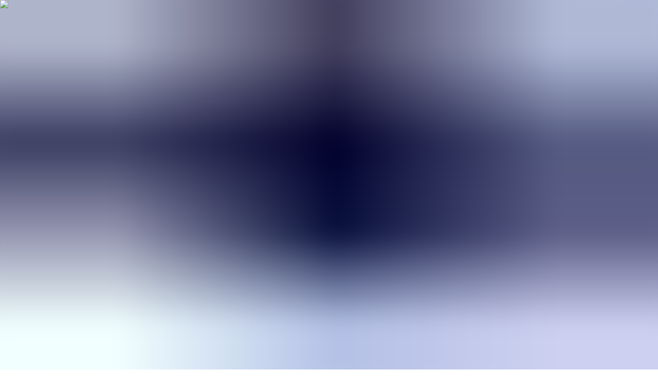

--- FILE ---
content_type: text/html; charset=utf-8
request_url: https://www.providencebd.com/men/non-denim-jackets/cormorant-iii-jacket
body_size: 20890
content:
<!DOCTYPE html><html lang="en"><head><meta charSet="utf-8"/><meta name="viewport" content="width=device-width, initial-scale=1"/><link rel="preload" href="/_next/static/media/910649a87b7a7c14-s.p.otf" as="font" crossorigin="" type="font/otf"/><link rel="preload" href="/_next/static/media/f2fca7ddacf83c18-s.p.ttf" as="font" crossorigin="" type="font/ttf"/><link rel="preload" as="image" href="/_next/static/media/providence-logo-base.bdc5cfa0.svg" fetchPriority="high"/><link rel="preload" as="image" href="/_next/static/media/providence-logo-white.33efc5a8.svg" fetchPriority="high"/><link rel="stylesheet" href="/_next/static/css/8208ca964ec73e6f.css" data-precedence="next"/><link rel="stylesheet" href="/_next/static/css/07d67f85c9e9b544.css" data-precedence="next"/><link rel="preload" as="script" fetchPriority="low" href="/_next/static/chunks/webpack-03bf31c17060a8bb.js"/><script src="/_next/static/chunks/fd9d1056-ecefd0f90f51dba5.js" async=""></script><script src="/_next/static/chunks/8069-6f9a52ed5585b850.js" async=""></script><script src="/_next/static/chunks/main-app-5c0f9b95fd3d20ef.js" async=""></script><script src="/_next/static/chunks/5250-f2649e3cb763811e.js" async=""></script><script src="/_next/static/chunks/6288-3803f9dfd168a57a.js" async=""></script><script src="/_next/static/chunks/8711-5b305bb704efd85e.js" async=""></script><script src="/_next/static/chunks/app/(simplenav)/layout-dd14ca1f169ca1dc.js" async=""></script><script src="/_next/static/chunks/465-f94f0a6ac2539e14.js" async=""></script><script src="/_next/static/chunks/1749-a13f815a15248637.js" async=""></script><script src="/_next/static/chunks/2944-d92fa5900eb44ed3.js" async=""></script><script src="/_next/static/chunks/2263-ab819f9e00908f52.js" async=""></script><script src="/_next/static/chunks/9509-6311706fc039d628.js" async=""></script><script src="/_next/static/chunks/app/(base)/layout-6cca39f3e5664f0c.js" async=""></script><script src="/_next/static/chunks/app/(base)/error-0d97acf5d1580a59.js" async=""></script><script src="/_next/static/chunks/app/(base)/not-found-70475a6d26ce5a5b.js" async=""></script><script src="/_next/static/chunks/app/(base)/%5Bdepartment%5D/%5Bcollection%5D/page-592c5eae45cf5a05.js" async=""></script><script src="/_next/static/chunks/app/(base)/%5Bdepartment%5D/page-ee72ff3156240234.js" async=""></script><script src="/_next/static/chunks/9485-5caf0d2ed5e6a45f.js" async=""></script><script src="/_next/static/chunks/app/(base)/%5Bdepartment%5D/%5Bcollection%5D/%5Bproduct%5D/page-cd41e26569c2c005.js" async=""></script><link rel="preload" href="https://www.googletagmanager.com/gtm.js?id=GTM-5Q77KH4F" as="script"/><title>Cormorant-III Jacket | Providence BD</title><meta name="description" content="Cormorant-III Jacket - Men&#x27;s Collection | Product Tags: men, jackets, non-denim | Made in Bangladesh/ BD | Providence BD"/><link rel="manifest" href="/manifest.webmanifest"/><link rel="canonical" href="https://www.providencebd.com/men/non-denim-jackets/cormorant-iii-jacket/"/><meta property="og:title" content="Cormorant-III Jacket | Providence BD"/><meta property="og:description" content="Cormorant-III Jacket - Men&#x27;s Collection | Product Tags: men, jackets, non-denim | Made in Bangladesh/ BD | Providence BD"/><meta property="og:url" content="https://www.providencebd.com/men/non-denim-jackets/cormorant-iii-jacket/"/><meta property="og:image" content="https://dfuhonnkxjlwkmbeecjo.supabase.co/storage/v1/object/public/images/products/men/non-denim-jackets/cormorant-iii-jacket/cormorant-iii-flannel-jacket-black-check-color-headcropped.jpg"/><meta property="og:image:alt" content="Cormorant-III Jacket"/><meta property="og:type" content="website"/><meta name="twitter:card" content="summary_large_image"/><meta name="twitter:title" content="Cormorant-III Jacket | Providence BD"/><meta name="twitter:description" content="Cormorant-III Jacket - Men&#x27;s Collection | Product Tags: men, jackets, non-denim | Made in Bangladesh/ BD | Providence BD"/><meta name="twitter:image" content="https://dfuhonnkxjlwkmbeecjo.supabase.co/storage/v1/object/public/images/products/men/non-denim-jackets/cormorant-iii-jacket/cormorant-iii-flannel-jacket-black-check-color-headcropped.jpg"/><link rel="icon" href="/favicon.ico" type="image/x-icon" sizes="48x48"/><link rel="apple-touch-icon" href="/apple-icon.png?a6f692631c5477a2" type="image/png" sizes="180x180"/><meta name="next-size-adjust"/><script src="/_next/static/chunks/polyfills-c67a75d1b6f99dc8.js" noModule=""></script></head><body class="__variable_776ddc __variable_666442 max-w-screen bg-primary font-quicksand text-primarytext dark:bg-darkprimary dark:text-darkprimarytext overflow-x-hidden"><div id="top"></div><script>!function(){try{var d=document.documentElement,c=d.classList;c.remove('light','dark');var e=localStorage.getItem('theme');if('system'===e||(!e&&true)){var t='(prefers-color-scheme: dark)',m=window.matchMedia(t);if(m.media!==t||m.matches){d.style.colorScheme = 'dark';c.add('dark')}else{d.style.colorScheme = 'light';c.add('light')}}else if(e){c.add(e|| '')}if(e==='light'||e==='dark')d.style.colorScheme=e}catch(e){}}()</script><!--$--><div></div><!--/$--><div class="flex w-screen items-center justify-between bg-secondary px-4 py-2 text-xs font-extralight dark:bg-darksecondary sm:px-10 lg:py-2 xl:px-32" id="t"><div class=""><a class="block w-5" href="/"><img alt="Providence" fetchPriority="high" width="249" height="236" decoding="async" data-nimg="1" class="dark:hidden" style="color:transparent" src="/_next/static/media/providence-logo-base.bdc5cfa0.svg"/><img alt="Providence" fetchPriority="high" width="512" height="510" decoding="async" data-nimg="1" class="hidden dark:block" style="color:transparent" src="/_next/static/media/providence-logo-white.33efc5a8.svg"/></a></div><!--$?--><template id="B:0"></template><div class="h-4 w-[600px] max-w-[90vw] animate-pulse rounded bg-gray-500"></div><!--/$--><div class="flex items-center gap-4"><img alt="Loading Light/Dark Toggle" title="Loading Light/Dark Toggle" width="36" height="36" decoding="async" data-nimg="1" style="color:transparent" src="[data-uri]"/><!--$?--><template id="B:1"></template><div class="group -m-2 flex animate-pulse items-center p-2"><span class="ml-2 mr-2 text-xs font-medium group-hover:text-gray-800 sm:text-sm"></span><svg xmlns="http://www.w3.org/2000/svg" fill="none" viewBox="0 0 24 24" stroke-width="1.5" stroke="currentColor" aria-hidden="true" class="h-5 w-5 flex-shrink-0 group-hover:text-gray-500"><path stroke-linecap="round" stroke-linejoin="round" d="M15.75 10.5V6a3.75 3.75 0 10-7.5 0v4.5m11.356-1.993l1.263 12c.07.665-.45 1.243-1.119 1.243H4.25a1.125 1.125 0 01-1.12-1.243l1.264-12A1.125 1.125 0 015.513 7.5h12.974c.576 0 1.059.435 1.119 1.007zM8.625 10.5a.375.375 0 11-.75 0 .375.375 0 01.75 0zm7.5 0a.375.375 0 11-.75 0 .375.375 0 01.75 0z"></path></svg><span class="sr-only">items in cart, view bag</span></div><!--/$--><a class="flex min-w-fit items-center gap-2 py-2 font-medium transition-all duration-300 hover:text-accent-500" href="/sign-in/"><p class="min-w-fit">SIGN IN</p><svg xmlns="http://www.w3.org/2000/svg" fill="none" viewBox="0 0 24 24" stroke-width="1.5" stroke="currentColor" aria-hidden="true" class="h-5 w-5"><path stroke-linecap="round" stroke-linejoin="round" d="M15.75 6a3.75 3.75 0 11-7.5 0 3.75 3.75 0 017.5 0zM4.501 20.118a7.5 7.5 0 0114.998 0A17.933 17.933 0 0112 21.75c-2.676 0-5.216-.584-7.499-1.632z"></path></svg></a></div></div><div></div><div class="bg-gradient-nav sticky top-0 z-10"><div class="bg-primary text-darkprimarytext hover:text-primarytext dark:bg-darkprimary dark:hover:text-darkprimarytext mx-auto flex h-[80px] w-screen items-center justify-between px-4 sm:items-center sm:px-10 xl:px-32 bg-opacity-0 transition-all duration-300 hover:bg-opacity-100 dark:bg-opacity-0 dark:hover:bg-opacity-100"><svg xmlns="http://www.w3.org/2000/svg" viewBox="0 0 24 24" fill="currentColor" aria-hidden="true" class="h-6 w-6 cursor-pointer sm:h-7 sm:w-7 lg:hidden"><path fill-rule="evenodd" d="M3 6.75A.75.75 0 013.75 6h16.5a.75.75 0 010 1.5H3.75A.75.75 0 013 6.75zM3 12a.75.75 0 01.75-.75h16.5a.75.75 0 010 1.5H3.75A.75.75 0 013 12zm0 5.25a.75.75 0 01.75-.75h16.5a.75.75 0 010 1.5H3.75a.75.75 0 01-.75-.75z" clip-rule="evenodd"></path></svg><a class="font-allrounder cursor-pointer uppercase tracking-widest sm:text-xl md:text-2xl" href="/#t">Providence</a><div class="hidden lg:flex"><div class="group px-8"><a class="font-allrounder group-hover:border-b-accent-500 group-hover:text-accent-500 cursor-pointer border-b-2 border-b-transparent tracking-widest" href="/men/#t">Men</a><div class="bg-primary dark:bg-darkprimary absolute left-0 hidden max-h-[calc(100vh-220px)] w-screen overflow-y-auto pb-10 group-hover:block"><div class="mx-auto mt-10 grid w-full max-w-screen-lg grid-cols-3 gap-16"><div><h2 class="border-accent-500 font-allrounder border-b pb-1">Discover</h2><div class="mt-4 flex flex-col flex-wrap gap-2 text-xs font-medium tracking-widest"><a class="hover:text-accent-500" href="/men/#t">All Collections</a><a class="hover:text-accent-500" href="/men/a/new/#t">New Arrivals</a><a class="hover:text-accent-500" href="/men/b/denim/#t">Denim Studio</a></div></div><div><h2 class="border-accent-500 font-allrounder border-b pb-1">Men&#x27;s Tops</h2><div class="mt-4 flex flex-col flex-wrap gap-2 text-xs font-medium tracking-widest"><a class="hover:text-accent-500" href="/men/half-sleeve-shirts/#t">Half-Sleeve Shirts</a><a class="hover:text-accent-500" href="/men/polos/#t">Polos</a><a class="hover:text-accent-500" href="/men/t-shirts/#t">T-Shirts</a><a class="hover:text-accent-500" href="/men/denim-shirts/#t">Denim Shirts</a><a class="hover:text-accent-500" href="/men/full-sleeve-shirts/#t">Full-Sleeve Shirts</a><a class="hover:text-accent-500" href="/men/denim-jackets/#t">Denim Jackets</a><a class="hover:text-accent-500" href="/men/non-denim-jackets/#t">Jackets</a><a class="hover:text-accent-500" href="/men/hoodies-sweatshirts/#t">Hoodies &amp; Sweatshirts</a><a class="hover:text-accent-500" href="/men/panjabis/#t">Panjabis</a><a class="hover:text-accent-500" href="/men/vests/#t">Vests</a><a class="hover:text-accent-500" href="/men/sweaters/#t">Sweaters</a></div></div><div><h2 class="border-accent-500 font-allrounder border-b pb-1">Men&#x27;s Bottoms</h2><div class="mt-4 flex flex-col flex-wrap gap-2 text-xs font-medium tracking-widest"><a class="hover:text-accent-500" href="/men/denim-pants/#t">Jeans</a><a class="hover:text-accent-500" href="/men/dress-pants/#t">Dress Pants</a><a class="hover:text-accent-500" href="/men/cargos/#t">Cargos</a><a class="hover:text-accent-500" href="/men/chinos/#t">Chinos</a><a class="hover:text-accent-500" href="/men/joggers-trousers/#t">Joggers &amp; Trousers</a><a class="hover:text-accent-500" href="/men/shorts/#t">Shorts</a><a class="hover:text-accent-500" href="/men/footwear/#t">Footwear</a><a class="hover:text-accent-500" href="/men/accessories/#t">Accessories</a></div></div></div></div></div><div class="group px-8"><a class="font-allrounder group-hover:border-b-accent-500 group-hover:text-accent-500 cursor-pointer border-b-2 border-b-transparent tracking-widest" href="/nisa/#t">Nisa (women)</a><div class="bg-primary dark:bg-darkprimary absolute left-0 hidden max-h-[calc(100vh-220px)] w-screen overflow-y-auto pb-10 group-hover:block"><div class="mx-auto mt-10 grid w-full max-w-screen-lg grid-cols-3 gap-16"><div><h2 class="border-accent-500 font-allrounder border-b pb-1">Discover</h2><div class="mt-4 flex flex-col flex-wrap gap-2 text-xs font-medium tracking-widest"><a class="hover:text-accent-500" href="/nisa/#t">All Collections</a><a class="hover:text-accent-500" href="/nisa/a/new/#t">New Arrivals</a><a class="hover:text-accent-500" href="/nisa/b/denim/#t">Denim Studio</a></div></div><div><h2 class="border-accent-500 font-allrounder border-b pb-1">Nisa Tops</h2><div class="mt-4 flex flex-col flex-wrap gap-2 text-xs font-medium tracking-widest"><a class="hover:text-accent-500" href="/nisa/tops-nisa/#t">Tops</a><a class="hover:text-accent-500" href="/nisa/long-dresses-nisa/#t">Long Dress</a><a class="hover:text-accent-500" href="/nisa/sets-nisa/#t">Sets</a><a class="hover:text-accent-500" href="/nisa/denim-jackets-nisa/#t">Denim Jackets</a><a class="hover:text-accent-500" href="/nisa/non-denim-jackets-nisa/#t">Jackets</a><a class="hover:text-accent-500" href="/nisa/hoodies-sweatshirts-nisa/#t">Hoodies &amp; Sweatshirts</a><a class="hover:text-accent-500" href="/nisa/sweaters-nisa/#t">Sweaters</a><a class="hover:text-accent-500" href="/nisa/vests-shrugs-nisa/#t">Vests &amp; Shrugs</a></div></div><div><h2 class="border-accent-500 font-allrounder border-b pb-1">Nisa Bottoms</h2><div class="mt-4 flex flex-col flex-wrap gap-2 text-xs font-medium tracking-widest"><a class="hover:text-accent-500" href="/nisa/skirts-nisa/#t">Skirts</a><a class="hover:text-accent-500" href="/nisa/denim-pants-nisa/#t">Jeans</a><a class="hover:text-accent-500" href="/nisa/non-denim-pants-nisa/#t">Pants</a><a class="hover:text-accent-500" href="/nisa/footwear-nisa/#t">Footwear</a><a class="hover:text-accent-500" href="/men/accessories/#t">Accessories</a></div></div></div></div></div><div class="font-allrounder hover:text-accent-500 cursor-pointer px-8"><a href="/men/a/new/#t">New</a></div><div class="font-allrounder hover:text-accent-500 cursor-pointer px-8"><a href="/outlets/#t">Outlets</a></div></div><div><svg xmlns="http://www.w3.org/2000/svg" fill="none" viewBox="0 0 24 24" stroke-width="1.5" stroke="currentColor" aria-hidden="true" class="h-5 w-5 cursor-pointer"><path stroke-linecap="round" stroke-linejoin="round" d="M21 21l-5.197-5.197m0 0A7.5 7.5 0 105.196 5.196a7.5 7.5 0 0010.607 10.607z"></path></svg></div></div></div><!--$--><!--$--><!--$--><!--$--><div><main><section class="relative flex min-h-screen flex-col items-start md:flex-row xl:gap-16"><section class="grid w-full flex-1 grid-cols-4"><div class="group aspect-h-[1.4] aspect-w-1 overflow-hidden col-span-2"><img alt="cormorant iii flannel jacket black check color headcropped" loading="lazy" width="800" height="1120" decoding="async" data-nimg="1" class="cursor-pointer object-cover object-top transition-all duration-300 ease-in-out group-hover:brightness-75" style="color:transparent;background-size:cover;background-position:50% 50%;background-repeat:no-repeat;background-image:url(&quot;data:image/svg+xml;charset=utf-8,%3Csvg xmlns=&#x27;http://www.w3.org/2000/svg&#x27; viewBox=&#x27;0 0 800 1120&#x27;%3E%3Cfilter id=&#x27;b&#x27; color-interpolation-filters=&#x27;sRGB&#x27;%3E%3CfeGaussianBlur stdDeviation=&#x27;20&#x27;/%3E%3CfeColorMatrix values=&#x27;1 0 0 0 0 0 1 0 0 0 0 0 1 0 0 0 0 0 100 -1&#x27; result=&#x27;s&#x27;/%3E%3CfeFlood x=&#x27;0&#x27; y=&#x27;0&#x27; width=&#x27;100%25&#x27; height=&#x27;100%25&#x27;/%3E%3CfeComposite operator=&#x27;out&#x27; in=&#x27;s&#x27;/%3E%3CfeComposite in2=&#x27;SourceGraphic&#x27;/%3E%3CfeGaussianBlur stdDeviation=&#x27;20&#x27;/%3E%3C/filter%3E%3Cimage width=&#x27;100%25&#x27; height=&#x27;100%25&#x27; x=&#x27;0&#x27; y=&#x27;0&#x27; preserveAspectRatio=&#x27;none&#x27; style=&#x27;filter: url(%23b);&#x27; href=&#x27;[data-uri]&#x27;/%3E%3C/svg%3E&quot;)" src="https://dfuhonnkxjlwkmbeecjo.supabase.co/storage/v1/object/public/images/products/men/non-denim-jackets/cormorant-iii-jacket/cormorant-iii-flannel-jacket-black-check-color-headcropped.jpg"/></div><div class="group aspect-h-[1.4] aspect-w-1 overflow-hidden col-span-2"><img alt="cormorant iii flannel jacket black check color full view" loading="lazy" width="800" height="1120" decoding="async" data-nimg="1" class="cursor-pointer object-cover object-top transition-all duration-300 ease-in-out group-hover:brightness-75" style="color:transparent;background-size:cover;background-position:50% 50%;background-repeat:no-repeat;background-image:url(&quot;data:image/svg+xml;charset=utf-8,%3Csvg xmlns=&#x27;http://www.w3.org/2000/svg&#x27; viewBox=&#x27;0 0 800 1120&#x27;%3E%3Cfilter id=&#x27;b&#x27; color-interpolation-filters=&#x27;sRGB&#x27;%3E%3CfeGaussianBlur stdDeviation=&#x27;20&#x27;/%3E%3CfeColorMatrix values=&#x27;1 0 0 0 0 0 1 0 0 0 0 0 1 0 0 0 0 0 100 -1&#x27; result=&#x27;s&#x27;/%3E%3CfeFlood x=&#x27;0&#x27; y=&#x27;0&#x27; width=&#x27;100%25&#x27; height=&#x27;100%25&#x27;/%3E%3CfeComposite operator=&#x27;out&#x27; in=&#x27;s&#x27;/%3E%3CfeComposite in2=&#x27;SourceGraphic&#x27;/%3E%3CfeGaussianBlur stdDeviation=&#x27;20&#x27;/%3E%3C/filter%3E%3Cimage width=&#x27;100%25&#x27; height=&#x27;100%25&#x27; x=&#x27;0&#x27; y=&#x27;0&#x27; preserveAspectRatio=&#x27;none&#x27; style=&#x27;filter: url(%23b);&#x27; href=&#x27;[data-uri]&#x27;/%3E%3C/svg%3E&quot;)" src="https://dfuhonnkxjlwkmbeecjo.supabase.co/storage/v1/object/public/images/products/men/non-denim-jackets/cormorant-iii-jacket/cormorant-iii-flannel-jacket-black-check-color-full-view.jpg"/></div><div class="group aspect-h-[1.4] aspect-w-1 overflow-hidden col-span-2"><img alt="cormorant iii flannel jacket black check color side view" loading="lazy" width="800" height="1120" decoding="async" data-nimg="1" class="cursor-pointer object-cover object-top transition-all duration-300 ease-in-out group-hover:brightness-75" style="color:transparent;background-size:cover;background-position:50% 50%;background-repeat:no-repeat;background-image:url(&quot;data:image/svg+xml;charset=utf-8,%3Csvg xmlns=&#x27;http://www.w3.org/2000/svg&#x27; viewBox=&#x27;0 0 800 1120&#x27;%3E%3Cfilter id=&#x27;b&#x27; color-interpolation-filters=&#x27;sRGB&#x27;%3E%3CfeGaussianBlur stdDeviation=&#x27;20&#x27;/%3E%3CfeColorMatrix values=&#x27;1 0 0 0 0 0 1 0 0 0 0 0 1 0 0 0 0 0 100 -1&#x27; result=&#x27;s&#x27;/%3E%3CfeFlood x=&#x27;0&#x27; y=&#x27;0&#x27; width=&#x27;100%25&#x27; height=&#x27;100%25&#x27;/%3E%3CfeComposite operator=&#x27;out&#x27; in=&#x27;s&#x27;/%3E%3CfeComposite in2=&#x27;SourceGraphic&#x27;/%3E%3CfeGaussianBlur stdDeviation=&#x27;20&#x27;/%3E%3C/filter%3E%3Cimage width=&#x27;100%25&#x27; height=&#x27;100%25&#x27; x=&#x27;0&#x27; y=&#x27;0&#x27; preserveAspectRatio=&#x27;none&#x27; style=&#x27;filter: url(%23b);&#x27; href=&#x27;[data-uri]&#x27;/%3E%3C/svg%3E&quot;)" src="https://dfuhonnkxjlwkmbeecjo.supabase.co/storage/v1/object/public/images/products/men/non-denim-jackets/cormorant-iii-jacket/cormorant-iii-flannel-jacket-black-check-color-side-view.jpg"/></div><div class="group aspect-h-[1.4] aspect-w-1 overflow-hidden col-span-2"><img alt="cormorant iii flannel jacket black check color close front view1" loading="lazy" width="800" height="1120" decoding="async" data-nimg="1" class="cursor-pointer object-cover object-top transition-all duration-300 ease-in-out group-hover:brightness-75" style="color:transparent;background-size:cover;background-position:50% 50%;background-repeat:no-repeat;background-image:url(&quot;data:image/svg+xml;charset=utf-8,%3Csvg xmlns=&#x27;http://www.w3.org/2000/svg&#x27; viewBox=&#x27;0 0 800 1120&#x27;%3E%3Cfilter id=&#x27;b&#x27; color-interpolation-filters=&#x27;sRGB&#x27;%3E%3CfeGaussianBlur stdDeviation=&#x27;20&#x27;/%3E%3CfeColorMatrix values=&#x27;1 0 0 0 0 0 1 0 0 0 0 0 1 0 0 0 0 0 100 -1&#x27; result=&#x27;s&#x27;/%3E%3CfeFlood x=&#x27;0&#x27; y=&#x27;0&#x27; width=&#x27;100%25&#x27; height=&#x27;100%25&#x27;/%3E%3CfeComposite operator=&#x27;out&#x27; in=&#x27;s&#x27;/%3E%3CfeComposite in2=&#x27;SourceGraphic&#x27;/%3E%3CfeGaussianBlur stdDeviation=&#x27;20&#x27;/%3E%3C/filter%3E%3Cimage width=&#x27;100%25&#x27; height=&#x27;100%25&#x27; x=&#x27;0&#x27; y=&#x27;0&#x27; preserveAspectRatio=&#x27;none&#x27; style=&#x27;filter: url(%23b);&#x27; href=&#x27;[data-uri]&#x27;/%3E%3C/svg%3E&quot;)" src="https://dfuhonnkxjlwkmbeecjo.supabase.co/storage/v1/object/public/images/products/men/non-denim-jackets/cormorant-iii-jacket/cormorant-iii-flannel-jacket-black-check-color-close-front-view1.jpg"/></div></section><section class="3xl:max-w-[600px] top-[40px] flex w-full flex-col gap-10 px-6 pt-6 md:sticky md:max-w-[350px] lg:mr-8 xl:mr-16 xl:max-w-[400px]"><nav class="flex text-xs" aria-label="Breadcrumb"><ol role="list" class="flex items-center space-x-1"><li><div><a class="text-gray-400 hover:text-gray-500" href="/"><svg xmlns="http://www.w3.org/2000/svg" viewBox="0 0 20 20" fill="currentColor" aria-hidden="true" class="h-4 w-4 flex-shrink-0"><path fill-rule="evenodd" d="M9.293 2.293a1 1 0 011.414 0l7 7A1 1 0 0117 11h-1v6a1 1 0 01-1 1h-2a1 1 0 01-1-1v-3a1 1 0 00-1-1H9a1 1 0 00-1 1v3a1 1 0 01-1 1H5a1 1 0 01-1-1v-6H3a1 1 0 01-.707-1.707l7-7z" clip-rule="evenodd"></path></svg><span class="sr-only">Home</span></a></div></li><li><div class="flex items-center"><svg class="h-4 w-4 flex-shrink-0 text-gray-300" xmlns="http://www.w3.org/2000/svg" fill="currentColor" viewBox="0 0 20 20" aria-hidden="true"><path d="M5.555 17.776l8-16 .894.448-8 16-.894-.448z"></path></svg><a class="ml-1 font-medium capitalize text-gray-600 hover:text-gray-800 dark:text-gray-300" href="/men/non-denim-jackets/">non denim jackets</a></div></li><li><div class="flex items-center"><svg class="h-4 w-4 flex-shrink-0 text-gray-300" xmlns="http://www.w3.org/2000/svg" fill="currentColor" viewBox="0 0 20 20" aria-hidden="true"><path d="M5.555 17.776l8-16 .894.448-8 16-.894-.448z"></path></svg><a class="ml-1 font-medium capitalize text-gray-600 hover:text-gray-800 dark:text-gray-300" aria-current="page" href="/men/non-denim-jackets/cormorant-iii-jacket/">Cormorant III Jacket</a></div></li></ol></nav><div class="-mt-6 flex flex-col items-start gap-1 md:flex-row md:justify-between"><div><h1 class="font-allrounder max-w-[250px] text-xl tracking-wider">Cormorant-III Jacket</h1><p class="dark:text-darkprimarytext mt-2 text-xs uppercase text-gray-900">slim<!-- --> Fit</p></div><div class="flex min-w-fit items-end gap-2 uppercase md:flex-col md:gap-0"><p class="text-xl">BDT <!-- -->2499</p><p class="line-through">BDT <!-- -->4999</p></div></div><p class="text-accent-500 -mt-8 font-bold">50<!-- -->% OFF | <!-- -->SALE</p><div class="flex justify-between"><div class="flex max-w-[200px] flex-wrap gap-2"><div style="background-color:#2F3759" class="h-5 w-5 cursor-pointer border-2 bg-black scale-[120%] border-gray-400 border-opacity-100 shadow-2xl transition-all duration-300"></div><div style="background-color:#EEF1F7" class="h-5 w-5 cursor-pointer border-2 border-gray-400 border-opacity-75 bg-black"></div></div><p class="dark:text-darkprimarytext text-end text-gray-500">Black Check</p></div><div><div class="flex justify-between"><p>Sizes</p><div class="hover:text-accent-500 flex items-center gap-1 font-bold hover:cursor-pointer"><svg xmlns="http://www.w3.org/2000/svg" fill="none" viewBox="0 0 24 24" stroke-width="1.5" stroke="currentColor" aria-hidden="true" class="h-5 w-5"><path stroke-linecap="round" stroke-linejoin="round" d="M8.25 15L12 18.75 15.75 15m-7.5-6L12 5.25 15.75 9"></path></svg><p>Size Guide</p></div></div><div class="-mb-4 mt-4 flex h-[200px] w-full flex-col overflow-y-auto border-y"><div class="pointer-events-none mx-2 my-1 h-8 w-6 animate-pulse rounded-lg bg-gray-300"></div><div class="pointer-events-none mx-2 my-1 h-8 w-6 animate-pulse rounded-lg bg-gray-300"></div><div class="pointer-events-none mx-2 my-1 h-8 w-6 animate-pulse rounded-lg bg-gray-300"></div><div class="pointer-events-none mx-2 my-1 h-8 w-6 animate-pulse rounded-lg bg-gray-300"></div><div class="pointer-events-none mx-2 my-1 h-8 w-6 animate-pulse rounded-lg bg-gray-300"></div><div class="pointer-events-none mx-2 my-1 h-8 w-6 animate-pulse rounded-lg bg-gray-300"></div></div></div><div class="flex items-stretch gap-2"><button class="bg-accent-500 w-full py-4 text-xs text-white md:text-base" disabled="">Select Color &amp; Size</button></div><div class="-mt-7 grid animate-pulse grid-cols-3 gap-2"><div class="h-6 w-full rounded-md border-gray-900 bg-gray-200"></div><div class="h-6 w-full rounded-md border-gray-900 bg-gray-200"></div><div class="h-6 w-full rounded-md border-gray-900 bg-gray-200"></div></div><div class="-my-8 flex flex-col justify-between gap-4 text-sm lg:flex-row lg:gap-0"><a target="_blank" rel="noopener noreferrer" href="/delivery#t" class="hover:text-accent-500 flex items-center gap-1 font-medium"><svg xmlns="http://www.w3.org/2000/svg" fill="none" viewBox="0 0 24 24" stroke-width="1.5" stroke="currentColor" aria-hidden="true" class="h-6 w-6"><path stroke-linecap="round" stroke-linejoin="round" d="M12 6v6h4.5m4.5 0a9 9 0 11-18 0 9 9 0 0118 0z"></path></svg><p>Delivery Charges</p></a><a target="_blank" href="/return-exchange#t" rel="noopener noreferrer" class="hover:text-accent-500 flex items-center gap-1 font-medium"><svg xmlns="http://www.w3.org/2000/svg" fill="none" viewBox="0 0 24 24" stroke-width="1.5" stroke="currentColor" aria-hidden="true" class="h-6 w-6"><path stroke-linecap="round" stroke-linejoin="round" d="M16.023 9.348h4.992v-.001M2.985 19.644v-4.992m0 0h4.992m-4.993 0l3.181 3.183a8.25 8.25 0 0013.803-3.7M4.031 9.865a8.25 8.25 0 0113.803-3.7l3.181 3.182m0-4.991v4.99"></path></svg><p>Return/Exchange Policy</p></a></div></section></section><section class="my-20 flex max-w-screen-3xl flex-col-reverse justify-between gap-16 px-8 md:mx-auto md:flex-row"><div><p class="font-allrounder text-sm tracking-widest 2xl:text-lg">Description</p><p class="pt-6 text-justify text-sm tracking-widest 2xl:text-lg">Slim fit, Cormorant-III Men&#x27;s Jacket, Winter Item, Cotton Outerwear, Stripe Jacket, Casual Men&#x27;s Fashion, Breathable Cotton Fabric.</p><p class="pb-6 pt-10 font-allrounder text-sm tracking-widest 2xl:text-lg">Care Instructions</p><div class="flex items-center gap-2 py-2 pl-8"><p class="rounded p-1 dark:bg-white"><svg xmlns="http://www.w3.org/2000/svg" viewBox="0 0 45.1 28.6" class="h-6 w-6 cursor-pointer group-hover:opacity-70"><defs><style>.machine-wash-cold-30b_svg__d{fill:#010101}</style></defs><g id="machine-wash-cold-30b_svg__b"><g id="machine-wash-cold-30b_svg__c"><path d="M44.53.02a.73.73 0 0 0-.87.55l-1.84 8.09c-.4.06-.81.1-1.21.1-3.59 0-6.76-2.29-7.88-5.69-.16-.5-.62-.83-1.14-.83-.52 0-.98.33-1.15.83-1.13 3.4-4.29 5.69-7.88 5.69s-6.76-2.29-7.88-5.69c-.16-.5-.62-.83-1.15-.83s-.98.33-1.15.83A8.29 8.29 0 0 1 4.5 8.76c-.41 0-.81-.04-1.21-.1L1.44.57A.722.722 0 0 0 .57.02C.17.11-.07.5.02.89L6.33 28.6h32.43l4.36-19.13s.01-.04.02-.07L45.08.88a.73.73 0 0 0-.55-.87ZM37.6 27.15H7.49L3.62 10.16a9.747 9.747 0 0 0 9.9-6.01c1.49 3.65 5.04 6.05 9.03 6.05s7.54-2.41 9.03-6.05a9.731 9.731 0 0 0 9.03 6.05c.29 0 .58-.02.87-.04l-3.87 16.99Z" class="machine-wash-cold-30b_svg__d"></path><path d="M22.55 16.01c-1.3 0-2.35 1.05-2.35 2.35s1.05 2.35 2.35 2.35 2.35-1.05 2.35-2.35-1.05-2.35-2.35-2.35Z" class="machine-wash-cold-30b_svg__d"></path></g></g></svg></p><p class="pointer-events-none text-sm font-medium uppercase">Machine wash cold 30°C.</p></div><div class="flex items-center gap-2 py-2 pl-8"><p class="rounded p-1 dark:bg-white"><svg xmlns="http://www.w3.org/2000/svg" viewBox="0 0 35.8 35.05" class="h-6 w-6 cursor-pointer group-hover:opacity-70"><path d="m35.7 30.06-9.79-16.97 6.81-6.81c.3-.3.3-.79 0-1.1-.3-.3-.79-.3-1.1 0L25.1 11.7 18.55.35c-.27-.46-1.03-.46-1.3 0l-6.56 11.36-6.51-6.52c-.3-.3-.79-.3-1.1 0-.3.3-.3.79 0 1.1l6.81 6.81L.1 30.06c-.13.23-.13.52 0 .75s.38.37.65.37h4.88l-2.55 2.55a.78.78 0 0 0 .55 1.33c.2 0 .4-.08.55-.23l3.64-3.64h20.16l3.64 3.64c.15.15.35.23.55.23s.4-.08.55-.23c.3-.3.3-.79 0-1.1l-2.55-2.55h4.88a.745.745 0 0 0 .65-1.12ZM17.9 2.22l6.11 10.58-6.11 6.11-6.11-6.11L17.9 2.22ZM2.05 29.68l8.94-15.49 5.82 5.82-9.68 9.67H2.05Zm7.28 0 8.58-8.58 8.58 8.58H9.32Zm19.35 0L19 20l5.82-5.82 8.94 15.49h-5.09Z" style="fill:#010101"></path></svg></p><p class="pointer-events-none text-sm font-medium uppercase">Do not bleach.</p></div><div class="flex items-center gap-2 py-2 pl-8"><p class="rounded p-1 dark:bg-white"><svg xmlns="http://www.w3.org/2000/svg" viewBox="0 0 34.14 34.02" class="h-6 w-6 cursor-pointer group-hover:opacity-70"><path d="M28.61 27.45c2.45-2.78 3.95-6.43 3.95-10.44s-1.5-7.66-3.95-10.44l5.31-5.29c.29-.29.29-.77 0-1.06a.754.754 0 0 0-1.06 0l-5.29 5.27C24.81 2.9 21.12 1.3 17.07 1.3S9.34 2.9 6.57 5.49L1.28.22a.754.754 0 0 0-1.06 0c-.29.29-.29.77 0 1.06l5.31 5.29C3.08 9.35 1.58 13 1.58 17.01s1.5 7.66 3.95 10.44L.22 32.73c-.29.29-.29.77 0 1.06.15.15.34.22.53.22s.38-.07.53-.22l5.29-5.27c2.76 2.59 6.45 4.19 10.5 4.19s7.73-1.6 10.5-4.19l5.29 5.27c.15.15.34.22.53.22s.38-.07.53-.22c.29-.29.29-.77 0-1.06l-5.31-5.29Zm2.45-10.44c0 3.6-1.34 6.88-3.52 9.38l-9.42-9.38 9.43-9.38c2.18 2.51 3.52 5.78 3.52 9.38ZM17.07 2.8c3.64 0 6.95 1.43 9.44 3.74l-9.44 9.4-9.44-9.39c2.49-2.32 5.8-3.74 9.44-3.74Zm-14 14.21c0-3.6 1.34-6.88 3.52-9.38l9.42 9.38-9.42 9.38a14.273 14.273 0 0 1-3.52-9.38Zm14 14.21c-3.64 0-6.95-1.43-9.44-3.74l9.44-9.4 9.44 9.4c-2.49 2.32-5.8 3.74-9.44 3.74Z" style="fill:#010101"></path></svg></p><p class="pointer-events-none text-sm font-medium uppercase">Do not dry clean.</p></div><div class="flex items-center gap-2 py-2 pl-8"><p class="rounded p-1 dark:bg-white"><svg xmlns="http://www.w3.org/2000/svg" viewBox="0 0 36.47 36.49" class="h-6 w-6 cursor-pointer group-hover:opacity-70"><path d="M34.57 33.53V2.96l1.67-1.67c.29-.29.29-.77 0-1.06s-.77-.29-1.06 0L33.5 1.91H2.96L1.28.22C.99-.07.51-.07.22.22s-.29.77 0 1.06l1.67 1.67v30.58L.22 35.2c-.29.29-.29.77 0 1.06.15.15.34.22.53.22s.38-.07.53-.22l1.68-1.68H33.5l1.68 1.68c.15.15.34.22.53.22s.38-.07.53-.22c.29-.29.29-.77 0-1.06l-1.67-1.67Zm-1.5-1.5-5.29-5.3c1.99-2.27 3.21-5.23 3.21-8.49s-1.22-6.22-3.21-8.49l5.29-5.3v27.57Zm-15.9-13.79-7.43 7.43c-1.72-1.99-2.77-4.59-2.77-7.43s1.05-5.44 2.77-7.43l7.43 7.43Zm-6.37-8.5c1.99-1.77 4.58-2.85 7.43-2.85s5.45 1.08 7.43 2.85l-7.43 7.44-7.43-7.44Zm7.43 9.56 7.43 7.44c-1.99 1.77-4.58 2.85-7.43 2.85s-5.45-1.08-7.43-2.85l7.43-7.44Zm1.06-1.06 7.43-7.43c1.72 1.99 2.77 4.59 2.77 7.43s-1.05 5.44-2.77 7.43l-7.43-7.43ZM32.01 3.4l-5.28 5.28c-2.26-2.04-5.23-3.29-8.49-3.29s-6.23 1.25-8.49 3.29L4.46 3.4h27.55ZM3.39 4.46l5.29 5.3C6.69 12.03 5.47 15 5.47 18.25s1.22 6.22 3.21 8.49l-5.29 5.3V4.46Zm1.07 28.63 5.28-5.28c2.26 2.04 5.23 3.29 8.49 3.29s6.24-1.25 8.49-3.29L32 33.09H4.46Z" style="fill:#010101"></path></svg></p><p class="pointer-events-none text-sm font-medium uppercase">Do not tumble dry.</p></div><div class="flex items-center gap-2 py-2 pl-8"><p class="rounded p-1 dark:bg-white"><svg xmlns="http://www.w3.org/2000/svg" viewBox="0 0 35.63 27.68" class="h-6 w-6 cursor-pointer group-hover:opacity-70"><defs><style>.iron-low-heat_svg__d{fill:#010101}</style></defs><g id="iron-low-heat_svg__b"><g id="iron-low-heat_svg__c"><path d="M33.75 11.77v-.03L32.36.66a.753.753 0 0 0-.74-.66H7.36c-.41 0-.75.34-.75.75s.34.75.75.75h23.6l1.2 9.59H13.55c-4.06 0-7.73 2.4-9.36 6.12L.06 26.63a.752.752 0 0 0 .69 1.05h34.13c.22 0 .42-.09.56-.25.14-.16.21-.38.18-.59l-1.88-15.07ZM1.9 26.18l3.67-8.36a8.72 8.72 0 0 1 7.99-5.22h18.79l1.69 13.58H1.9Z" class="iron-low-heat_svg__d"></path><circle cx="19.08" cy="19.5" r="2.39" class="iron-low-heat_svg__d"></circle></g></g></svg></p><p class="pointer-events-none text-sm font-medium uppercase">Iron low heat.</p></div></div><div class="flex min-w-[200px] flex-col gap-4 text-sm md:min-w-[300px] lg:min-w-[400px] 2xl:text-base 3xl:text-lg"><p class="font-allrounder">COMPOSITION, ORIGIN</p><p>100% Cotton.</p><p>Designed in Madrid</p><p>Spirit of L.A.</p><p>Made with love in Bangladesh</p></div></section><div></div></main><!--$?--><template id="B:2"></template><div class="bg-secondary dark:bg-darksecondary"><h2 class="pb-10 text-center font-allrounder text-xl tracking-widest md:pl-10 md:text-start md:text-2xl lg:text-3xl">Related Products</h2><section class="grid grid-cols-1 sm:grid-cols-2 md:grid-cols-3 lg:grid-cols-4"><div class="aspect-h-[1.4] aspect-w-1 flex flex-col items-center justify-center border bg-quaternary dark:border-secondary dark:bg-darkquaternary"></div><div class="aspect-h-[1.4] aspect-w-1 flex flex-col items-center justify-center border bg-quaternary dark:border-secondary dark:bg-darkquaternary"></div><div class="aspect-h-[1.4] aspect-w-1 flex flex-col items-center justify-center border bg-quaternary dark:border-secondary dark:bg-darkquaternary"></div><div class="aspect-h-[1.4] aspect-w-1 flex flex-col items-center justify-center border bg-quaternary dark:border-secondary dark:bg-darkquaternary"></div></section></div><!--/$--><script type="application/ld+json">{"@context":"http://schema.org","@type":"Product","productID":"cormorant-iii-jacket","name":"Cormorant-III Jacket","description":"Cormorant-III Jacket - Men's Collection | Product Tags: men, jackets, non-denim | Made in Bangladesh/ BD | Providence BD","url":"https://providencebd.com/men/non-denim-jackets/cormorant-iii-jacket","image":"https://dfuhonnkxjlwkmbeecjo.supabase.co/storage/v1/object/public/images/products/men/non-denim-jackets/cormorant-iii-jacket/cormorant-iii-flannel-jacket-black-check-color-headcropped.jpg","brand":{"@type":"Brand","name":"Providence BD"},"offers":{"@type":"Offer","priceCurrency":"BDT","price":2499,"itemCondition":"https://schema.org/NewCondition","availability":"https://schema.org/InStock"}}</script></div><!--/$--><!--/$--><!--/$--><!--/$--><footer class="bg-secondary pt-20 font-medium dark:bg-darksecondary dark:text-darkprimarytext"><div class="mx-auto flex max-w-xl flex-wrap items-center justify-center gap-x-4 gap-y-2 text-sm"><a class="hover:text-accent-500" href="/outlets/#t">Outlets</a><a class="hover:text-accent-500" href="/delivery/#t">Delivery Charges</a><a class="hover:text-accent-500" href="/return-exchange/#t">Return &amp; Exchange</a><a class="hover:text-accent-500" href="/contact/#t">Contact Us</a><a class="hover:text-accent-500" href="/faq/#t">FAQ</a><a class="hover:text-accent-500" href="/terms-conditions/#t">Terms &amp; Conditions</a><a class="hover:text-accent-500" href="/privacy-policy/#t">Privacy Policy</a><a class="hover:text-accent-500" href="/sitemap/#t">Site map</a><a class="hover:text-accent-500" href="#">Sustainability</a></div><div class="mx-auto flex w-fit items-start gap-4 pt-6"><a target="_blank" href="https://www.facebook.com/ProvidenceMMXX" rel="noopener noreferrer" aria-label="Visit our facebook page"><svg xmlns="http://www.w3.org/2000/svg" xmlns:xlink="http://www.w3.org/1999/xlink" width="24" zoomAndPan="magnify" viewBox="0 0 39 38.999999" height="24" preserveAspectRatio="xMidYMid meet"><path fill="#004aad" d="M 39.140625 33.1875 C 39.140625 36.472656 36.476562 39.136719 33.195312 39.136719 L 5.949219 39.136719 C 2.664062 39.136719 0 36.472656 0 33.1875 L 0 5.945312 C 0 2.660156 2.664062 -0.00390625 5.949219 -0.00390625 L 33.191406 -0.00390625 C 36.476562 -0.00390625 39.140625 2.660156 39.140625 5.945312 Z M 39.140625 33.1875 " fill-opacity="1" fill-rule="nonzero"></path><path fill="#ffffff" d="M 25.933594 22.609375 L 26.566406 17.699219 L 21.707031 17.699219 L 21.707031 14.566406 C 21.707031 13.144531 22.105469 12.175781 24.140625 12.175781 L 26.738281 12.175781 L 26.738281 7.789062 C 26.289062 7.726562 24.75 7.59375 22.953125 7.59375 C 19.207031 7.59375 16.640625 9.882812 16.640625 14.082031 L 16.640625 17.699219 L 12.402344 17.699219 L 12.402344 22.609375 L 16.640625 22.609375 L 16.640625 35.199219 L 21.707031 35.199219 L 21.707031 22.609375 Z M 25.933594 22.609375 " fill-opacity="1" fill-rule="nonzero"></path></svg></a><a target="_blank" href="https://www.instagram.com/ProvidenceMMXX" rel="noopener noreferrer" aria-label="Visit our instagram profile"><svg width="24" height="24" fill="none" xmlns="http://www.w3.org/2000/svg"><g clip-path="url(#prefix__clip0_2_4)"><path d="M18.613 0H5.387A5.387 5.387 0 000 5.387v13.226A5.387 5.387 0 005.387 24h13.226A5.387 5.387 0 0024 18.613V5.387A5.387 5.387 0 0018.613 0z" fill="url(#prefix__paint0_linear_2_4)"></path><path d="M8.313 4.157h7.482c.166.083.416.083.582.166a3.973 3.973 0 013.159 2.743c.123.407.206.824.25 1.247v7.316a5.768 5.768 0 01-.998 2.577 4.581 4.581 0 01-3.741 1.58H8.812a4.564 4.564 0 01-3.076-.998 4.581 4.581 0 01-1.58-3.708V9.26a6.294 6.294 0 01.084-1.246 4.073 4.073 0 013.159-3.575l.914-.282zm-2.577 7.897v3.242a2.843 2.843 0 003.076 3.076 84.36 84.36 0 006.484 0c1.912 0 2.993-1.164 3.076-3.076a84.36 84.36 0 000-6.484 2.926 2.926 0 00-3.076-3.076 84.329 84.329 0 00-6.484 0 2.843 2.843 0 00-3.076 3.076v3.242z" fill="#fff"></path><path d="M8.014 12.087a4.082 4.082 0 014.073-4.073 4.156 4.156 0 014.074 4.073 4.081 4.081 0 01-4.074 4.074 4.156 4.156 0 01-4.073-4.074zm4.073-2.577a2.536 2.536 0 102.494 2.494 2.494 2.494 0 00-2.494-2.494zM15.246 7.848a.965.965 0 01.998-.998 1.072 1.072 0 01.997.998.997.997 0 11-1.995 0z" fill="#fff"></path></g><defs><linearGradient id="prefix__paint0_linear_2_4" x1="-1.53" y1="25.33" x2="26.735" y2="-2.519" gradientUnits="userSpaceOnUse"><stop stop-color="#FED576"></stop><stop offset="0.26" stop-color="#F47133"></stop><stop offset="0.61" stop-color="#BC3081"></stop><stop offset="1" stop-color="#4C63D2"></stop></linearGradient><clipPath id="prefix__clip0_2_4"><path fill="#fff" d="M0 0h24v24H0z"></path></clipPath></defs></svg></a><a target="_blank" href="https://www.pinterest.com/providenceMMXX/" rel="noopener noreferrer" aria-label="Visit our pinterest profile"><svg width="24" height="24" fill="none" xmlns="http://www.w3.org/2000/svg"><g clip-path="url(#prefix__clip0_2_20)"><path d="M22.667 0H1.333C.597 0 0 .597 0 1.333v21.334C0 23.403.597 24 1.333 24h21.334c.736 0 1.333-.597 1.333-1.333V1.333C24 .597 23.403 0 22.667 0z" fill="#CD1E25"></path><path fill-rule="evenodd" clip-rule="evenodd" d="M5 12a7 7 0 004.19 6.411c-.02-.489-.003-1.075.122-1.607l.9-3.814s-.223-.447-.223-1.108c0-1.037.601-1.812 1.35-1.812.637 0 .944.478.944 1.051 0 .64-.408 1.597-.618 2.484-.175.743.372 1.348 1.105 1.348 1.326 0 2.22-1.703 2.22-3.721 0-1.534-1.034-2.683-2.913-2.683-2.124 0-3.446 1.584-3.446 3.352 0 .61.18 1.04.461 1.373.13.153.148.215.1.39-.033.13-.11.44-.142.562-.047.178-.19.241-.35.175-.978-.399-1.434-1.47-1.434-2.674 0-1.988 1.677-4.373 5.003-4.373 2.673 0 4.432 1.934 4.432 4.01 0 2.746-1.527 4.798-3.777 4.798-.756 0-1.467-.409-1.71-.873 0 0-.407 1.613-.493 1.924-.149.54-.439 1.08-.705 1.5A7 7 0 105 12z" fill="#fff"></path></g><defs><clipPath id="prefix__clip0_2_20"><path fill="#fff" d="M0 0h24v24H0z"></path></clipPath></defs></svg></a><a target="_blank" href="https://www.youtube.com/@ProvidenceMMXX" rel="noopener noreferrer" aria-label="Visit our youtube page"><svg xmlns="http://www.w3.org/2000/svg" xmlns:xlink="http://www.w3.org/1999/xlink" width="24" zoomAndPan="magnify" viewBox="0 0 39 38.999999" height="24" preserveAspectRatio="xMidYMid meet"><path fill="#ff3131" d="M 39 33.074219 C 39 36.339844 36.339844 39 33.074219 39 L 5.925781 39 C 2.660156 39 0 36.339844 0 33.074219 L 0 5.925781 C 0 2.660156 2.660156 0 5.925781 0 L 33.074219 0 C 36.339844 0 39 2.660156 39 5.925781 Z M 39 33.074219 " fill-opacity="1" fill-rule="nonzero"></path><path fill="#ffffff" d="M 33.324219 19.808594 C 33.324219 21.964844 33.324219 24.25 32.84375 26.339844 C 32.503906 27.8125 31.304688 28.890625 29.851562 29.050781 C 26.425781 29.429688 22.957031 29.4375 19.503906 29.429688 C 16.042969 29.429688 12.585938 29.429688 9.15625 29.050781 C 7.710938 28.890625 6.503906 27.8125 6.164062 26.339844 C 5.683594 24.25 5.683594 21.964844 5.683594 19.808594 C 5.683594 17.652344 5.691406 15.367188 6.164062 13.277344 C 6.503906 11.804688 7.703125 10.726562 9.15625 10.566406 C 12.585938 10.179688 16.050781 10.179688 19.503906 10.179688 C 22.957031 10.179688 26.421875 10.179688 29.851562 10.566406 C 31.296875 10.726562 32.503906 11.804688 32.84375 13.277344 C 33.324219 15.367188 33.324219 17.652344 33.324219 19.808594 Z M 33.324219 19.808594 " fill-opacity="1" fill-rule="nonzero"></path><path fill="#ff3131" d="M 16.59375 14.667969 L 16.59375 24.996094 L 24.617188 19.828125 Z M 16.59375 14.667969 " fill-opacity="1" fill-rule="nonzero"></path></svg></a><a target="_blank" href="https://www.tiktok.com/@ProvidenceMMXX" rel="noopener noreferrer" aria-label="Visit our tiktok profile"><svg width="24" height="24" fill="none" xmlns="http://www.w3.org/2000/svg"><g clip-path="url(#prefix__clip0_1_2)"><path d="M22.8 0H1.2A1.2 1.2 0 000 1.2v21.6A1.2 1.2 0 001.2 24h21.6a1.2 1.2 0 001.2-1.2V1.2A1.2 1.2 0 0022.8 0zm-3.937 10.47a4.286 4.286 0 01-3.983-1.915v6.591a4.874 4.874 0 11-4.872-4.872c.102 0 .2.01.301.016v2.4a2.48 2.48 0 10-.301 4.943 2.548 2.548 0 002.592-2.454l.024-11.197h2.297A4.277 4.277 0 0018.863 7.8v2.67z" fill="#000"></path></g><defs><clipPath id="prefix__clip0_1_2"><path fill="#fff" d="M0 0h24v24H0z"></path></clipPath></defs></svg></a></div><div class="pb-2 pt-6"><div class="flex flex-col gap-2"><p class="pb-2 text-center text-xs">Contact: <span class="font-bold">+880 1708831308</span> <!-- -->‹|› sales@providencebd.com</p><p class="border-t pt-2 text-center text-sm dark:border-darkprimary">© 2020 Providence. All rights reserved.</p></div></div></footer><script src="/_next/static/chunks/webpack-03bf31c17060a8bb.js" async=""></script><script>(self.__next_f=self.__next_f||[]).push([0]);self.__next_f.push([2,null])</script><script>self.__next_f.push([1,"0:\"$L1\"\n"])</script><script>self.__next_f.push([1,"2:HL[\"/_next/static/media/910649a87b7a7c14-s.p.otf\",\"font\",{\"crossOrigin\":\"\",\"type\":\"font/otf\"}]\n3:HL[\"/_next/static/media/f2fca7ddacf83c18-s.p.ttf\",\"font\",{\"crossOrigin\":\"\",\"type\":\"font/ttf\"}]\n4:HL[\"/_next/static/css/8208ca964ec73e6f.css\",\"style\"]\n5:HL[\"/_next/static/css/07d67f85c9e9b544.css\",\"style\"]\n"])</script><script>self.__next_f.push([1,"6:I[47690,[],\"\"]\n9:I[5613,[],\"\"]\nd:I[31778,[],\"\"]\n10:I[48955,[],\"\"]\na:[\"department\",\"men\",\"d\"]\nb:[\"collection\",\"non-denim-jackets\",\"d\"]\nc:[\"product\",\"cormorant-iii-jacket\",\"d\"]\n11:[]\n"])</script><script>self.__next_f.push([1,"1:[null,[\"$\",\"$L6\",null,{\"buildId\":\"RMaK9I3Yx3dopKFabGTks\",\"assetPrefix\":\"\",\"initialCanonicalUrl\":\"/men/non-denim-jackets/cormorant-iii-jacket/\",\"initialTree\":[\"\",{\"children\":[\"(base)\",{\"children\":[[\"department\",\"men\",\"d\"],{\"children\":[[\"collection\",\"non-denim-jackets\",\"d\"],{\"children\":[[\"product\",\"cormorant-iii-jacket\",\"d\"],{\"children\":[\"__PAGE__\",{}]}]}]}]},\"$undefined\",\"$undefined\",true]}],\"initialSeedData\":[\"\",{\"children\":[\"(base)\",{\"children\":[[\"department\",\"men\",\"d\"],{\"children\":[[\"collection\",\"non-denim-jackets\",\"d\"],{\"children\":[[\"product\",\"cormorant-iii-jacket\",\"d\"],{\"children\":[\"__PAGE__\",{},[\"$L7\",\"$L8\",null]]},[null,[\"$\",\"$L9\",null,{\"parallelRouterKey\":\"children\",\"segmentPath\":[\"children\",\"(base)\",\"children\",\"$a\",\"children\",\"$b\",\"children\",\"$c\",\"children\"],\"loading\":[\"$\",\"div\",null,{\"className\":\"\",\"children\":[[\"$\",\"section\",null,{\"className\":\"relative flex min-h-screen animate-pulse flex-col items-start md:flex-row xl:gap-16\",\"children\":[[\"$\",\"section\",null,{\"className\":\"grid w-full flex-1 grid-cols-2\",\"children\":[[\"$\",\"div\",\"0\",{\"className\":\"group aspect-h-[1.4] aspect-w-1 relative col-span-1 flex w-full min-w-[50vw] overflow-hidden border bg-quaternary dark:border-darksecondary dark:bg-darkquaternary md:min-w-[33vw]\"}],[\"$\",\"div\",\"1\",{\"className\":\"group aspect-h-[1.4] aspect-w-1 relative col-span-1 flex w-full min-w-[50vw] overflow-hidden border bg-quaternary dark:border-darksecondary dark:bg-darkquaternary md:min-w-[33vw]\"}],[\"$\",\"div\",\"3\",{\"className\":\"group aspect-h-[1.4] aspect-w-1 relative col-span-1 flex w-full min-w-[50vw] overflow-hidden border bg-quaternary dark:border-darksecondary dark:bg-darkquaternary md:min-w-[33vw]\"}],[\"$\",\"div\",\"4\",{\"className\":\"group aspect-h-[1.4] aspect-w-1 relative col-span-1 flex w-full min-w-[50vw] overflow-hidden border bg-quaternary dark:border-darksecondary dark:bg-darkquaternary md:min-w-[33vw]\"}]]}],[\"$\",\"section\",null,{\"className\":\"top-[40px] flex w-full flex-col gap-10 px-6 pt-6 md:sticky md:max-w-[300px] lg:mr-8 lg:max-w-[350px] xl:mr-16 xl:max-w-[400px] xl:pt-16 3xl:max-w-[600px]\",\"children\":[\"$\",\"div\",null,{\"className\":\"flex flex-col items-start gap-10\",\"children\":[[\"$\",\"div\",null,{\"className\":\"flex w-full justify-between\",\"children\":[[\"$\",\"div\",null,{\"className\":\"h-8 w-40 bg-quaternary dark:bg-darkquaternary\"}],[\"$\",\"div\",null,{\"className\":\"h-8 w-20 bg-quaternary dark:bg-darkquaternary\"}]]}],[\"$\",\"div\",null,{\"className\":\"flex w-full justify-between\",\"children\":[[\"$\",\"div\",null,{\"className\":\"flex gap-2\",\"children\":[[\"$\",\"div\",null,{\"className\":\"h-5 w-5 bg-quaternary dark:bg-darkquaternary\"}],[\"$\",\"div\",null,{\"className\":\"h-5 w-5 bg-quaternary dark:bg-darkquaternary\"}],[\"$\",\"div\",null,{\"className\":\"h-5 w-5 bg-quaternary dark:bg-darkquaternary\"}]]}],[\"$\",\"div\",null,{\"className\":\"h-5 w-20 bg-quaternary dark:bg-darkquaternary\"}]]}],[\"$\",\"div\",null,{\"className\":\"flex w-full flex-col gap-4\",\"children\":[[\"$\",\"div\",null,{\"className\":\"flex w-full justify-between\",\"children\":[[\"$\",\"div\",null,{\"className\":\"h-8 w-20 bg-quaternary dark:bg-darkquaternary\"}],[\"$\",\"div\",null,{\"className\":\"h-8 w-28 bg-quaternary dark:bg-darkquaternary\"}]]}],[\"$\",\"div\",null,{\"className\":\"h-1 bg-quaternary dark:bg-darkquaternary\"}],[\"$\",\"div\",null,{\"className\":\"flex flex-col gap-4\",\"children\":[[\"$\",\"div\",null,{\"className\":\"h-6 w-10 bg-quaternary dark:bg-darkquaternary\"}],[\"$\",\"div\",null,{\"className\":\"h-6 w-10 bg-quaternary dark:bg-darkquaternary\"}],[\"$\",\"div\",null,{\"className\":\"h-6 w-10 bg-quaternary dark:bg-darkquaternary\"}],[\"$\",\"div\",null,{\"className\":\"h-6 w-10 bg-quaternary dark:bg-darkquaternary\"}],[\"$\",\"div\",null,{\"className\":\"h-6 w-10 bg-quaternary dark:bg-darkquaternary\"}]]}],[\"$\",\"div\",null,{\"className\":\"h-1 bg-quaternary dark:bg-darkquaternary\"}],[\"$\",\"div\",null,{\"className\":\"h-12 w-full bg-quaternary dark:bg-darkquaternary\"}]]}]]}]}]]}],[\"$\",\"section\",null,{\"className\":\"my-20 flex max-w-screen-xl flex-col justify-between gap-16 px-8 md:mx-auto md:flex-row 2xl:max-w-screen-xl 3xl:max-w-screen-2xl\",\"children\":[[\"$\",\"div\",null,{\"className\":\"w-full\",\"children\":[[\"$\",\"div\",null,{\"className\":\"mb-6 h-10 w-52 bg-quaternary dark:bg-darkquaternary\"}],[\"$\",\"div\",null,{\"className\":\"h-48 w-full bg-quaternary dark:bg-darkquaternary\"}]]}],[\"$\",\"div\",null,{\"className\":\"flex min-w-[200px] flex-col gap-4 text-sm md:min-w-[300px] lg:min-w-[350px] 2xl:text-base 3xl:text-lg\",\"children\":[[\"$\",\"div\",null,{\"className\":\"h-10 w-52 bg-quaternary dark:bg-darkquaternary\"}],[\"$\",\"div\",null,{\"className\":\"h-8 w-72 bg-quaternary dark:bg-darkquaternary\"}],[\"$\",\"div\",null,{\"className\":\"h-8 w-72 bg-quaternary dark:bg-darkquaternary\"}],[\"$\",\"div\",null,{\"className\":\"h-8 w-72 bg-quaternary dark:bg-darkquaternary\"}],[\"$\",\"div\",null,{\"className\":\"h-8 w-72 bg-quaternary dark:bg-darkquaternary\"}],[\"$\",\"div\",null,{\"className\":\"h-8 w-72 bg-quaternary dark:bg-darkquaternary\"}]]}]]}]]}],\"loadingStyles\":[],\"loadingScripts\":[],\"hasLoading\":true,\"error\":\"$undefined\",\"errorStyles\":\"$undefined\",\"errorScripts\":\"$undefined\",\"template\":[\"$\",\"$Ld\",null,{}],\"templateStyles\":\"$undefined\",\"templateScripts\":\"$undefined\",\"notFound\":\"$undefined\",\"notFoundStyles\":\"$undefined\",\"styles\":null}],null]]},[null,[\"$\",\"$L9\",null,{\"parallelRouterKey\":\"children\",\"segmentPath\":[\"children\",\"(base)\",\"children\",\"$a\",\"children\",\"$b\",\"children\"],\"loading\":[\"$\",\"div\",null,{\"className\":\"relative min-h-screen\",\"children\":[[\"$\",\"div\",null,{\"className\":\"flex items-center justify-center pb-12 text-center font-allrounder text-[7vw] tracking-tighter sm:h-32 sm:text-[40px] lg:h-52 xl:h-72 3xl:h-96\",\"children\":[\"$\",\"div\",null,{\"className\":\"h-12 w-56 animate-pulse bg-tartiary dark:bg-darktartiary\"}]}],[\"$\",\"div\",null,{\"className\":\"flex w-full items-center justify-center bg-tartiary dark:bg-darktartiary lg:flex-nowrap\",\"children\":[[\"$\",\"div\",null,{\"className\":\"h-16 w-14 animate-pulse border-x border-b border-quaternary bg-tartiary dark:border-darkquaternary dark:bg-darktartiary md:h-20\"}],[\"$\",\"div\",null,{\"className\":\"h-16 flex-1 animate-pulse border-x border-b border-quaternary bg-tartiary dark:border-darkquaternary dark:bg-darktartiary md:h-20\"}],[\"$\",\"div\",null,{\"className\":\"h-16 flex-1 animate-pulse border-x border-b border-quaternary bg-tartiary dark:border-darkquaternary dark:bg-darktartiary md:h-20\"}]]}],[\"$\",\"div\",null,{\"className\":\"grid grid-cols-1 gap-1 sm:grid-cols-2 md:grid-cols-3\",\"children\":[[\"$\",\"div\",\"0\",{\"className\":\"h-96 animate-pulse bg-tartiary dark:bg-darktartiary lg:h-[500px] xl:h-[650px] 2xl:h-[800px]\"}],[\"$\",\"div\",\"1\",{\"className\":\"h-96 animate-pulse bg-tartiary dark:bg-darktartiary lg:h-[500px] xl:h-[650px] 2xl:h-[800px]\"}],[\"$\",\"div\",\"2\",{\"className\":\"h-96 animate-pulse bg-tartiary dark:bg-darktartiary lg:h-[500px] xl:h-[650px] 2xl:h-[800px]\"}],[\"$\",\"div\",\"3\",{\"className\":\"h-96 animate-pulse bg-tartiary dark:bg-darktartiary lg:h-[500px] xl:h-[650px] 2xl:h-[800px]\"}],[\"$\",\"div\",\"4\",{\"className\":\"h-96 animate-pulse bg-tartiary dark:bg-darktartiary lg:h-[500px] xl:h-[650px] 2xl:h-[800px]\"}],[\"$\",\"div\",\"5\",{\"className\":\"h-96 animate-pulse bg-tartiary dark:bg-darktartiary lg:h-[500px] xl:h-[650px] 2xl:h-[800px]\"}],[\"$\",\"div\",\"6\",{\"className\":\"h-96 animate-pulse bg-tartiary dark:bg-darktartiary lg:h-[500px] xl:h-[650px] 2xl:h-[800px]\"}],[\"$\",\"div\",\"7\",{\"className\":\"h-96 animate-pulse bg-tartiary dark:bg-darktartiary lg:h-[500px] xl:h-[650px] 2xl:h-[800px]\"}],[\"$\",\"div\",\"8\",{\"className\":\"h-96 animate-pulse bg-tartiary dark:bg-darktartiary lg:h-[500px] xl:h-[650px] 2xl:h-[800px]\"}]]}]]}],\"loadingStyles\":[],\"loadingScripts\":[],\"hasLoading\":true,\"error\":\"$undefined\",\"errorStyles\":\"$undefined\",\"errorScripts\":\"$undefined\",\"template\":[\"$\",\"$Ld\",null,{}],\"templateStyles\":\"$undefined\",\"templateScripts\":\"$undefined\",\"notFound\":\"$undefined\",\"notFoundStyles\":\"$undefined\",\"styles\":null}],null]]},[null,[\"$\",\"$L9\",null,{\"parallelRouterKey\":\"children\",\"segmentPath\":[\"children\",\"(base)\",\"children\",\"$a\",\"children\"],\"loading\":[\"$\",\"div\",null,{\"className\":\"relative min-h-screen\",\"children\":[[\"$\",\"div\",null,{\"className\":\"flex items-center justify-center pb-12 text-center font-allrounder text-[7vw] tracking-tighter sm:h-32 sm:text-[40px] lg:h-52 xl:h-72 3xl:h-96\",\"children\":[\"$\",\"div\",null,{\"className\":\"h-12 w-56 animate-pulse bg-tartiary dark:bg-darktartiary\"}]}],[\"$\",\"div\",null,{\"className\":\"grid grid-cols-1 gap-1 sm:grid-cols-2 md:grid-cols-3\",\"children\":[[\"$\",\"div\",\"0\",{\"className\":\"h-96 animate-pulse bg-tartiary dark:bg-darktartiary lg:h-[500px] xl:h-[650px] 2xl:h-[800px]\"}],[\"$\",\"div\",\"1\",{\"className\":\"h-96 animate-pulse bg-tartiary dark:bg-darktartiary lg:h-[500px] xl:h-[650px] 2xl:h-[800px]\"}],[\"$\",\"div\",\"2\",{\"className\":\"h-96 animate-pulse bg-tartiary dark:bg-darktartiary lg:h-[500px] xl:h-[650px] 2xl:h-[800px]\"}],[\"$\",\"div\",\"3\",{\"className\":\"h-96 animate-pulse bg-tartiary dark:bg-darktartiary lg:h-[500px] xl:h-[650px] 2xl:h-[800px]\"}],[\"$\",\"div\",\"4\",{\"className\":\"h-96 animate-pulse bg-tartiary dark:bg-darktartiary lg:h-[500px] xl:h-[650px] 2xl:h-[800px]\"}],[\"$\",\"div\",\"5\",{\"className\":\"h-96 animate-pulse bg-tartiary dark:bg-darktartiary lg:h-[500px] xl:h-[650px] 2xl:h-[800px]\"}],[\"$\",\"div\",\"6\",{\"className\":\"h-96 animate-pulse bg-tartiary dark:bg-darktartiary lg:h-[500px] xl:h-[650px] 2xl:h-[800px]\"}],[\"$\",\"div\",\"7\",{\"className\":\"h-96 animate-pulse bg-tartiary dark:bg-darktartiary lg:h-[500px] xl:h-[650px] 2xl:h-[800px]\"}],[\"$\",\"div\",\"8\",{\"className\":\"h-96 animate-pulse bg-tartiary dark:bg-darktartiary lg:h-[500px] xl:h-[650px] 2xl:h-[800px]\"}]]}]]}],\"loadingStyles\":[],\"loadingScripts\":[],\"hasLoading\":true,\"error\":\"$undefined\",\"errorStyles\":\"$undefined\",\"errorScripts\":\"$undefined\",\"template\":[\"$\",\"$Ld\",null,{}],\"templateStyles\":\"$undefined\",\"templateScripts\":\"$undefined\",\"notFound\":\"$undefined\",\"notFoundStyles\":\"$undefined\",\"styles\":null}],null]]},[null,\"$Le\",null]]},[\"$\",\"$L9\",null,{\"parallelRouterKey\":\"children\",\"segmentPath\":[\"children\"],\"loading\":\"$undefined\",\"loadingStyles\":\"$undefined\",\"loadingScripts\":\"$undefined\",\"hasLoading\":false,\"error\":\"$undefined\",\"errorStyles\":\"$undefined\",\"errorScripts\":\"$undefined\",\"template\":[\"$\",\"$Ld\",null,{}],\"templateStyles\":\"$undefined\",\"templateScripts\":\"$undefined\",\"notFound\":[[\"$\",\"title\",null,{\"children\":\"404: This page could not be found.\"}],[\"$\",\"div\",null,{\"style\":{\"fontFamily\":\"system-ui,\\\"Segoe UI\\\",Roboto,Helvetica,Arial,sans-serif,\\\"Apple Color Emoji\\\",\\\"Segoe UI Emoji\\\"\",\"height\":\"100vh\",\"textAlign\":\"center\",\"display\":\"flex\",\"flexDirection\":\"column\",\"alignItems\":\"center\",\"justifyContent\":\"center\"},\"children\":[\"$\",\"div\",null,{\"children\":[[\"$\",\"style\",null,{\"dangerouslySetInnerHTML\":{\"__html\":\"body{color:#000;background:#fff;margin:0}.next-error-h1{border-right:1px solid rgba(0,0,0,.3)}@media (prefers-color-scheme:dark){body{color:#fff;background:#000}.next-error-h1{border-right:1px solid rgba(255,255,255,.3)}}\"}}],[\"$\",\"h1\",null,{\"className\":\"next-error-h1\",\"style\":{\"display\":\"inline-block\",\"margin\":\"0 20px 0 0\",\"padding\":\"0 23px 0 0\",\"fontSize\":24,\"fontWeight\":500,\"verticalAlign\":\"top\",\"lineHeight\":\"49px\"},\"children\":\"404\"}],[\"$\",\"div\",null,{\"style\":{\"display\":\"inline-block\"},\"children\":[\"$\",\"h2\",null,{\"style\":{\"fontSize\":14,\"fontWeight\":400,\"lineHeight\":\"49px\",\"margin\":0},\"children\":\"This page could not be found.\"}]}]]}]}]],\"notFoundStyles\":[],\"styles\":[[\"$\",\"link\",\"0\",{\"rel\":\"stylesheet\",\"href\":\"/_next/static/css/8208ca964ec73e6f.css\",\"precedence\":\"next\",\"crossOrigin\":\"$undefined\"}],[\"$\",\"link\",\"1\",{\"rel\":\"stylesheet\",\"href\":\"/_next/static/css/07d67f85c9e9b544.css\",\"precedence\":\"next\",\"crossOrigin\":\"$undefined\"}]]}]],\"initialHead\":[false,\"$Lf\"],\"globalErrorComponent\":\"$10\",\"missingSlots\":\"$W11\"}]]\n"])</script><script>self.__next_f.push([1,"12:I[26680,[\"5250\",\"static/chunks/5250-f2649e3cb763811e.js\",\"6288\",\"static/chunks/6288-3803f9dfd168a57a.js\",\"8711\",\"static/chunks/8711-5b305bb704efd85e.js\",\"2060\",\"static/chunks/app/(simplenav)/layout-dd14ca1f169ca1dc.js\"],\"\"]\n13:I[55935,[\"5250\",\"static/chunks/5250-f2649e3cb763811e.js\",\"465\",\"static/chunks/465-f94f0a6ac2539e14.js\",\"1749\",\"static/chunks/1749-a13f815a15248637.js\",\"6288\",\"static/chunks/6288-3803f9dfd168a57a.js\",\"2944\",\"static/chunks/2944-d92fa5900eb44ed3.js\",\"2263\",\"static/chunks/2263-ab819f9e"])</script><script>self.__next_f.push([1,"00908f52.js\",\"8711\",\"static/chunks/8711-5b305bb704efd85e.js\",\"9509\",\"static/chunks/9509-6311706fc039d628.js\",\"4605\",\"static/chunks/app/(base)/layout-6cca39f3e5664f0c.js\"],\"CartProvider\"]\n14:\"$Sreact.suspense\"\n18:I[56288,[\"5250\",\"static/chunks/5250-f2649e3cb763811e.js\",\"6288\",\"static/chunks/6288-3803f9dfd168a57a.js\",\"8711\",\"static/chunks/8711-5b305bb704efd85e.js\",\"2060\",\"static/chunks/app/(simplenav)/layout-dd14ca1f169ca1dc.js\"],\"Toaster\"]\n19:I[19810,[\"8153\",\"static/chunks/app/(base)/error-0d97acf5d1580a59.j"])</script><script>self.__next_f.push([1,"s\"],\"\"]\n1a:I[25898,[\"5250\",\"static/chunks/5250-f2649e3cb763811e.js\",\"2302\",\"static/chunks/app/(base)/not-found-70475a6d26ce5a5b.js\"],\"\"]\n1b:I[25250,[\"5250\",\"static/chunks/5250-f2649e3cb763811e.js\",\"465\",\"static/chunks/465-f94f0a6ac2539e14.js\",\"1749\",\"static/chunks/1749-a13f815a15248637.js\",\"2944\",\"static/chunks/2944-d92fa5900eb44ed3.js\",\"2263\",\"static/chunks/2263-ab819f9e00908f52.js\",\"9531\",\"static/chunks/app/(base)/%5Bdepartment%5D/%5Bcollection%5D/page-592c5eae45cf5a05.js\"],\"\"]\n1c:I[51120,[\"5250\",\"static/"])</script><script>self.__next_f.push([1,"chunks/5250-f2649e3cb763811e.js\",\"6288\",\"static/chunks/6288-3803f9dfd168a57a.js\",\"8711\",\"static/chunks/8711-5b305bb704efd85e.js\",\"2060\",\"static/chunks/app/(simplenav)/layout-dd14ca1f169ca1dc.js\"],\"Analytics\"]\n1d:I[37388,[\"5250\",\"static/chunks/5250-f2649e3cb763811e.js\",\"6288\",\"static/chunks/6288-3803f9dfd168a57a.js\",\"8711\",\"static/chunks/8711-5b305bb704efd85e.js\",\"2060\",\"static/chunks/app/(simplenav)/layout-dd14ca1f169ca1dc.js\"],\"GoogleTagManager\"]\n"])</script><script>self.__next_f.push([1,"e:[\"$\",\"html\",null,{\"lang\":\"en\",\"suppressHydrationWarning\":true,\"children\":[[\"$\",\"body\",null,{\"className\":\"__variable_776ddc __variable_666442 max-w-screen bg-primary font-quicksand text-primarytext dark:bg-darkprimary dark:text-darkprimarytext overflow-x-hidden\",\"children\":[[[\"$\",\"div\",null,{\"id\":\"top\"}],[\"$\",\"$L12\",null,{\"children\":[[\"$\",\"$L13\",null,{\"cartProducts\":[],\"tsq\":0,\"initial\":true,\"children\":[[\"$\",\"$14\",null,{\"fallback\":[\"$\",\"div\",null,{\"className\":\"bg-primary dark:bg-darkprimary flex h-10 w-full items-center justify-center text-center text-xs lg:hidden\",\"children\":[\"$\",\"div\",null,{\"className\":\"h-6 w-[90vw] animate-pulse rounded bg-gray-500\"}]}],\"children\":\"$L15\"}],\"$L16\",\"$L17\",[\"$\",\"$L18\",null,{\"position\":\"bottom-center\",\"richColors\":true,\"closeButton\":true}],[\"$\",\"$L9\",null,{\"parallelRouterKey\":\"children\",\"segmentPath\":[\"children\",\"(base)\",\"children\"],\"loading\":[\"$\",\"div\",null,{\"className\":\"mx-auto flex h-screen animate-pulse flex-col gap-1 md:flex-row\",\"children\":[[\"$\",\"div\",null,{\"className\":\"flex-1 border bg-tartiary dark:border-darkquaternary dark:bg-darktartiary\"}],[\"$\",\"div\",null,{\"className\":\"flex-1 border bg-tartiary dark:border-darkquaternary dark:bg-darktartiary\"}]]}],\"loadingStyles\":[],\"loadingScripts\":[],\"hasLoading\":true,\"error\":\"$19\",\"errorStyles\":[],\"errorScripts\":[],\"template\":[\"$\",\"$Ld\",null,{}],\"templateStyles\":\"$undefined\",\"templateScripts\":\"$undefined\",\"notFound\":[\"$\",\"$L1a\",null,{}],\"notFoundStyles\":[],\"styles\":null}]]}],[\"$\",\"footer\",null,{\"className\":\"bg-secondary pt-20 font-medium dark:bg-darksecondary dark:text-darkprimarytext\",\"children\":[[\"$\",\"div\",null,{\"className\":\"mx-auto flex max-w-xl flex-wrap items-center justify-center gap-x-4 gap-y-2 text-sm\",\"children\":[[\"$\",\"$L1b\",null,{\"href\":\"/outlets#t\",\"className\":\"hover:text-accent-500\",\"children\":\"Outlets\"}],[\"$\",\"$L1b\",null,{\"href\":\"/delivery#t\",\"className\":\"hover:text-accent-500\",\"children\":\"Delivery Charges\"}],[\"$\",\"$L1b\",null,{\"href\":\"/return-exchange#t\",\"className\":\"hover:text-accent-500\",\"children\":\"Return \u0026 Exchange\"}],[\"$\",\"$L1b\",null,{\"href\":\"/contact#t\",\"className\":\"hover:text-accent-500\",\"children\":\"Contact Us\"}],[\"$\",\"$L1b\",null,{\"href\":\"/faq#t\",\"className\":\"hover:text-accent-500\",\"children\":\"FAQ\"}],[\"$\",\"$L1b\",null,{\"href\":\"/terms-conditions#t\",\"className\":\"hover:text-accent-500\",\"children\":\"Terms \u0026 Conditions\"}],[\"$\",\"$L1b\",null,{\"href\":\"/privacy-policy#t\",\"className\":\"hover:text-accent-500\",\"children\":\"Privacy Policy\"}],[\"$\",\"$L1b\",null,{\"href\":\"/sitemap#t\",\"className\":\"hover:text-accent-500\",\"children\":\"Site map\"}],[\"$\",\"$L1b\",null,{\"href\":\"#\",\"className\":\"hover:text-accent-500\",\"children\":\"Sustainability\"}]]}],[\"$\",\"div\",null,{\"className\":\"mx-auto flex w-fit items-start gap-4 pt-6\",\"children\":[[\"$\",\"a\",null,{\"target\":\"_blank\",\"href\":\"https://www.facebook.com/ProvidenceMMXX\",\"rel\":\"noopener noreferrer\",\"aria-label\":\"Visit our facebook page\",\"children\":[\"$\",\"svg\",null,{\"xmlns\":\"http://www.w3.org/2000/svg\",\"xmlnsXlink\":\"http://www.w3.org/1999/xlink\",\"width\":24,\"zoomAndPan\":\"magnify\",\"viewBox\":\"0 0 39 38.999999\",\"height\":24,\"preserveAspectRatio\":\"xMidYMid meet\",\"children\":[[\"$\",\"path\",null,{\"fill\":\"#004aad\",\"d\":\"M 39.140625 33.1875 C 39.140625 36.472656 36.476562 39.136719 33.195312 39.136719 L 5.949219 39.136719 C 2.664062 39.136719 0 36.472656 0 33.1875 L 0 5.945312 C 0 2.660156 2.664062 -0.00390625 5.949219 -0.00390625 L 33.191406 -0.00390625 C 36.476562 -0.00390625 39.140625 2.660156 39.140625 5.945312 Z M 39.140625 33.1875 \",\"fillOpacity\":1,\"fillRule\":\"nonzero\"}],[\"$\",\"path\",null,{\"fill\":\"#ffffff\",\"d\":\"M 25.933594 22.609375 L 26.566406 17.699219 L 21.707031 17.699219 L 21.707031 14.566406 C 21.707031 13.144531 22.105469 12.175781 24.140625 12.175781 L 26.738281 12.175781 L 26.738281 7.789062 C 26.289062 7.726562 24.75 7.59375 22.953125 7.59375 C 19.207031 7.59375 16.640625 9.882812 16.640625 14.082031 L 16.640625 17.699219 L 12.402344 17.699219 L 12.402344 22.609375 L 16.640625 22.609375 L 16.640625 35.199219 L 21.707031 35.199219 L 21.707031 22.609375 Z M 25.933594 22.609375 \",\"fillOpacity\":1,\"fillRule\":\"nonzero\"}]]}]}],[\"$\",\"a\",null,{\"target\":\"_blank\",\"href\":\"https://www.instagram.com/ProvidenceMMXX\",\"rel\":\"noopener noreferrer\",\"aria-label\":\"Visit our instagram profile\",\"children\":[\"$\",\"svg\",null,{\"width\":24,\"height\":24,\"fill\":\"none\",\"xmlns\":\"http://www.w3.org/2000/svg\",\"children\":[[\"$\",\"g\",null,{\"clipPath\":\"url(#prefix__clip0_2_4)\",\"children\":[[\"$\",\"path\",null,{\"d\":\"M18.613 0H5.387A5.387 5.387 0 000 5.387v13.226A5.387 5.387 0 005.387 24h13.226A5.387 5.387 0 0024 18.613V5.387A5.387 5.387 0 0018.613 0z\",\"fill\":\"url(#prefix__paint0_linear_2_4)\"}],[\"$\",\"path\",null,{\"d\":\"M8.313 4.157h7.482c.166.083.416.083.582.166a3.973 3.973 0 013.159 2.743c.123.407.206.824.25 1.247v7.316a5.768 5.768 0 01-.998 2.577 4.581 4.581 0 01-3.741 1.58H8.812a4.564 4.564 0 01-3.076-.998 4.581 4.581 0 01-1.58-3.708V9.26a6.294 6.294 0 01.084-1.246 4.073 4.073 0 013.159-3.575l.914-.282zm-2.577 7.897v3.242a2.843 2.843 0 003.076 3.076 84.36 84.36 0 006.484 0c1.912 0 2.993-1.164 3.076-3.076a84.36 84.36 0 000-6.484 2.926 2.926 0 00-3.076-3.076 84.329 84.329 0 00-6.484 0 2.843 2.843 0 00-3.076 3.076v3.242z\",\"fill\":\"#fff\"}],[\"$\",\"path\",null,{\"d\":\"M8.014 12.087a4.082 4.082 0 014.073-4.073 4.156 4.156 0 014.074 4.073 4.081 4.081 0 01-4.074 4.074 4.156 4.156 0 01-4.073-4.074zm4.073-2.577a2.536 2.536 0 102.494 2.494 2.494 2.494 0 00-2.494-2.494zM15.246 7.848a.965.965 0 01.998-.998 1.072 1.072 0 01.997.998.997.997 0 11-1.995 0z\",\"fill\":\"#fff\"}]]}],[\"$\",\"defs\",null,{\"children\":[[\"$\",\"linearGradient\",null,{\"id\":\"prefix__paint0_linear_2_4\",\"x1\":-1.53,\"y1\":25.33,\"x2\":26.735,\"y2\":-2.519,\"gradientUnits\":\"userSpaceOnUse\",\"children\":[[\"$\",\"stop\",null,{\"stopColor\":\"#FED576\"}],[\"$\",\"stop\",null,{\"offset\":0.26,\"stopColor\":\"#F47133\"}],[\"$\",\"stop\",null,{\"offset\":0.61,\"stopColor\":\"#BC3081\"}],[\"$\",\"stop\",null,{\"offset\":1,\"stopColor\":\"#4C63D2\"}]]}],[\"$\",\"clipPath\",null,{\"id\":\"prefix__clip0_2_4\",\"children\":[\"$\",\"path\",null,{\"fill\":\"#fff\",\"d\":\"M0 0h24v24H0z\"}]}]]}]]}]}],[\"$\",\"a\",null,{\"target\":\"_blank\",\"href\":\"https://www.pinterest.com/providenceMMXX/\",\"rel\":\"noopener noreferrer\",\"aria-label\":\"Visit our pinterest profile\",\"children\":[\"$\",\"svg\",null,{\"width\":24,\"height\":24,\"fill\":\"none\",\"xmlns\":\"http://www.w3.org/2000/svg\",\"children\":[[\"$\",\"g\",null,{\"clipPath\":\"url(#prefix__clip0_2_20)\",\"children\":[[\"$\",\"path\",null,{\"d\":\"M22.667 0H1.333C.597 0 0 .597 0 1.333v21.334C0 23.403.597 24 1.333 24h21.334c.736 0 1.333-.597 1.333-1.333V1.333C24 .597 23.403 0 22.667 0z\",\"fill\":\"#CD1E25\"}],[\"$\",\"path\",null,{\"fillRule\":\"evenodd\",\"clipRule\":\"evenodd\",\"d\":\"M5 12a7 7 0 004.19 6.411c-.02-.489-.003-1.075.122-1.607l.9-3.814s-.223-.447-.223-1.108c0-1.037.601-1.812 1.35-1.812.637 0 .944.478.944 1.051 0 .64-.408 1.597-.618 2.484-.175.743.372 1.348 1.105 1.348 1.326 0 2.22-1.703 2.22-3.721 0-1.534-1.034-2.683-2.913-2.683-2.124 0-3.446 1.584-3.446 3.352 0 .61.18 1.04.461 1.373.13.153.148.215.1.39-.033.13-.11.44-.142.562-.047.178-.19.241-.35.175-.978-.399-1.434-1.47-1.434-2.674 0-1.988 1.677-4.373 5.003-4.373 2.673 0 4.432 1.934 4.432 4.01 0 2.746-1.527 4.798-3.777 4.798-.756 0-1.467-.409-1.71-.873 0 0-.407 1.613-.493 1.924-.149.54-.439 1.08-.705 1.5A7 7 0 105 12z\",\"fill\":\"#fff\"}]]}],[\"$\",\"defs\",null,{\"children\":[\"$\",\"clipPath\",null,{\"id\":\"prefix__clip0_2_20\",\"children\":[\"$\",\"path\",null,{\"fill\":\"#fff\",\"d\":\"M0 0h24v24H0z\"}]}]}]]}]}],[\"$\",\"a\",null,{\"target\":\"_blank\",\"href\":\"https://www.youtube.com/@ProvidenceMMXX\",\"rel\":\"noopener noreferrer\",\"aria-label\":\"Visit our youtube page\",\"children\":[\"$\",\"svg\",null,{\"xmlns\":\"http://www.w3.org/2000/svg\",\"xmlnsXlink\":\"http://www.w3.org/1999/xlink\",\"width\":24,\"zoomAndPan\":\"magnify\",\"viewBox\":\"0 0 39 38.999999\",\"height\":24,\"preserveAspectRatio\":\"xMidYMid meet\",\"children\":[[\"$\",\"path\",null,{\"fill\":\"#ff3131\",\"d\":\"M 39 33.074219 C 39 36.339844 36.339844 39 33.074219 39 L 5.925781 39 C 2.660156 39 0 36.339844 0 33.074219 L 0 5.925781 C 0 2.660156 2.660156 0 5.925781 0 L 33.074219 0 C 36.339844 0 39 2.660156 39 5.925781 Z M 39 33.074219 \",\"fillOpacity\":1,\"fillRule\":\"nonzero\"}],[\"$\",\"path\",null,{\"fill\":\"#ffffff\",\"d\":\"M 33.324219 19.808594 C 33.324219 21.964844 33.324219 24.25 32.84375 26.339844 C 32.503906 27.8125 31.304688 28.890625 29.851562 29.050781 C 26.425781 29.429688 22.957031 29.4375 19.503906 29.429688 C 16.042969 29.429688 12.585938 29.429688 9.15625 29.050781 C 7.710938 28.890625 6.503906 27.8125 6.164062 26.339844 C 5.683594 24.25 5.683594 21.964844 5.683594 19.808594 C 5.683594 17.652344 5.691406 15.367188 6.164062 13.277344 C 6.503906 11.804688 7.703125 10.726562 9.15625 10.566406 C 12.585938 10.179688 16.050781 10.179688 19.503906 10.179688 C 22.957031 10.179688 26.421875 10.179688 29.851562 10.566406 C 31.296875 10.726562 32.503906 11.804688 32.84375 13.277344 C 33.324219 15.367188 33.324219 17.652344 33.324219 19.808594 Z M 33.324219 19.808594 \",\"fillOpacity\":1,\"fillRule\":\"nonzero\"}],[\"$\",\"path\",null,{\"fill\":\"#ff3131\",\"d\":\"M 16.59375 14.667969 L 16.59375 24.996094 L 24.617188 19.828125 Z M 16.59375 14.667969 \",\"fillOpacity\":1,\"fillRule\":\"nonzero\"}]]}]}],[\"$\",\"a\",null,{\"target\":\"_blank\",\"href\":\"https://www.tiktok.com/@ProvidenceMMXX\",\"rel\":\"noopener noreferrer\",\"aria-label\":\"Visit our tiktok profile\",\"children\":[\"$\",\"svg\",null,{\"width\":24,\"height\":24,\"fill\":\"none\",\"xmlns\":\"http://www.w3.org/2000/svg\",\"children\":[[\"$\",\"g\",null,{\"clipPath\":\"url(#prefix__clip0_1_2)\",\"children\":[\"$\",\"path\",null,{\"d\":\"M22.8 0H1.2A1.2 1.2 0 000 1.2v21.6A1.2 1.2 0 001.2 24h21.6a1.2 1.2 0 001.2-1.2V1.2A1.2 1.2 0 0022.8 0zm-3.937 10.47a4.286 4.286 0 01-3.983-1.915v6.591a4.874 4.874 0 11-4.872-4.872c.102 0 .2.01.301.016v2.4a2.48 2.48 0 10-.301 4.943 2.548 2.548 0 002.592-2.454l.024-11.197h2.297A4.277 4.277 0 0018.863 7.8v2.67z\",\"fill\":\"#000\"}]}],[\"$\",\"defs\",null,{\"children\":[\"$\",\"clipPath\",null,{\"id\":\"prefix__clip0_1_2\",\"children\":[\"$\",\"path\",null,{\"fill\":\"#fff\",\"d\":\"M0 0h24v24H0z\"}]}]}]]}]}]]}],[\"$\",\"div\",null,{\"className\":\"pb-2 pt-6\",\"children\":[\"$\",\"div\",null,{\"className\":\"flex flex-col gap-2\",\"children\":[[\"$\",\"p\",null,{\"className\":\"pb-2 text-center text-xs\",\"children\":[\"Contact: \",[\"$\",\"span\",null,{\"className\":\"font-bold\",\"children\":\"+880 1708831308\"}],\" \",\"‹|› sales@providencebd.com\"]}],[\"$\",\"p\",null,{\"className\":\"border-t pt-2 text-center text-sm dark:border-darkprimary\",\"children\":\"© 2020 Providence. All rights reserved.\"}]]}]}]]}]]}]],[\"$\",\"$L1c\",null,{}]]}],[\"$\",\"$L1d\",null,{\"gtmId\":\"GTM-5Q77KH4F\"}]]}]\n"])</script><script>self.__next_f.push([1,"1e:I[78798,[\"5250\",\"static/chunks/5250-f2649e3cb763811e.js\",\"465\",\"static/chunks/465-f94f0a6ac2539e14.js\",\"1749\",\"static/chunks/1749-a13f815a15248637.js\",\"6288\",\"static/chunks/6288-3803f9dfd168a57a.js\",\"2944\",\"static/chunks/2944-d92fa5900eb44ed3.js\",\"2263\",\"static/chunks/2263-ab819f9e00908f52.js\",\"8711\",\"static/chunks/8711-5b305bb704efd85e.js\",\"9509\",\"static/chunks/9509-6311706fc039d628.js\",\"4605\",\"static/chunks/app/(base)/layout-6cca39f3e5664f0c.js\"],\"\"]\n"])</script><script>self.__next_f.push([1,"17:[\"$\",\"$L1e\",null,{\"data\":{\"collections\":[{\"href\":\"/men/a/new\",\"name\":\"New\"},{\"href\":\"/outlets\",\"name\":\"Outlets\"}],\"departments\":[{\"id\":\"men\",\"name\":\"Men\",\"href\":\"/men\",\"sections\":[{\"id\":\"discover\",\"name\":\"Discover\",\"collections\":[{\"name\":\"All Collections\",\"href\":\"/men\"},{\"name\":\"New Arrivals\",\"href\":\"/men/a/new\"},{\"name\":\"Denim Studio\",\"href\":\"/men/b/denim\"}]},{\"id\":\"men-tops\",\"name\":\"Men's Tops\",\"collections\":[{\"name\":\"Half-Sleeve Shirts\",\"href\":\"/men/half-sleeve-shirts\"},{\"name\":\"Polos\",\"href\":\"/men/polos\"},{\"name\":\"T-Shirts\",\"href\":\"/men/t-shirts\"},{\"name\":\"Denim Shirts\",\"href\":\"/men/denim-shirts\"},{\"name\":\"Full-Sleeve Shirts\",\"href\":\"/men/full-sleeve-shirts\"},{\"name\":\"Denim Jackets\",\"href\":\"/men/denim-jackets\"},{\"name\":\"Jackets\",\"href\":\"/men/non-denim-jackets\"},{\"name\":\"Hoodies \u0026 Sweatshirts\",\"href\":\"/men/hoodies-sweatshirts\"},{\"name\":\"Panjabis\",\"href\":\"/men/panjabis\"},{\"name\":\"Vests\",\"href\":\"/men/vests\"},{\"name\":\"Sweaters\",\"href\":\"/men/sweaters\"}]},{\"id\":\"men-bottoms\",\"name\":\"Men's Bottoms\",\"collections\":[{\"name\":\"Jeans\",\"href\":\"/men/denim-pants\"},{\"name\":\"Dress Pants\",\"href\":\"/men/dress-pants\"},{\"name\":\"Cargos\",\"href\":\"/men/cargos\"},{\"name\":\"Chinos\",\"href\":\"/men/chinos\"},{\"name\":\"Joggers \u0026 Trousers\",\"href\":\"/men/joggers-trousers\"},{\"name\":\"Shorts\",\"href\":\"/men/shorts\"},{\"name\":\"Footwear\",\"href\":\"/men/footwear\"},{\"name\":\"Accessories\",\"href\":\"/men/accessories\"}]}]},{\"id\":\"nisa\",\"name\":\"Nisa (women)\",\"href\":\"/nisa\",\"sections\":[{\"id\":\"discover\",\"name\":\"Discover\",\"collections\":[{\"name\":\"All Collections\",\"href\":\"/nisa\"},{\"name\":\"New Arrivals\",\"href\":\"/nisa/a/new\"},{\"name\":\"Denim Studio\",\"href\":\"/nisa/b/denim\"}]},{\"id\":\"nisa-tops\",\"name\":\"Nisa Tops\",\"collections\":[{\"name\":\"Tops\",\"href\":\"/nisa/tops-nisa\"},{\"name\":\"Long Dress\",\"href\":\"/nisa/long-dresses-nisa\"},{\"name\":\"Sets\",\"href\":\"/nisa/sets-nisa\"},{\"name\":\"Denim Jackets\",\"href\":\"/nisa/denim-jackets-nisa\"},{\"name\":\"Jackets\",\"href\":\"/nisa/non-denim-jackets-nisa\"},{\"name\":\"Hoodies \u0026 Sweatshirts\",\"href\":\"/nisa/hoodies-sweatshirts-nisa\"},{\"name\":\"Sweaters\",\"href\":\"/nisa/sweaters-nisa\"},{\"name\":\"Vests \u0026 Shrugs\",\"href\":\"/nisa/vests-shrugs-nisa\"}]},{\"id\":\"nisa-bottoms\",\"name\":\"Nisa Bottoms\",\"collections\":[{\"name\":\"Skirts\",\"href\":\"/nisa/skirts-nisa\"},{\"name\":\"Jeans\",\"href\":\"/nisa/denim-pants-nisa\"},{\"name\":\"Pants\",\"href\":\"/nisa/non-denim-pants-nisa\"},{\"name\":\"Footwear\",\"href\":\"/nisa/footwear-nisa\"},{\"name\":\"Accessories\",\"href\":\"/men/accessories\"}]}]}]}}]\n"])</script><script>self.__next_f.push([1,"15:[\"$\",\"div\",null,{}]\n"])</script><script>self.__next_f.push([1,"1f:I[81749,[\"5250\",\"static/chunks/5250-f2649e3cb763811e.js\",\"1749\",\"static/chunks/1749-a13f815a15248637.js\",\"8415\",\"static/chunks/app/(base)/%5Bdepartment%5D/page-ee72ff3156240234.js\"],\"Image\"]\n21:I[15630,[\"5250\",\"static/chunks/5250-f2649e3cb763811e.js\",\"465\",\"static/chunks/465-f94f0a6ac2539e14.js\",\"1749\",\"static/chunks/1749-a13f815a15248637.js\",\"6288\",\"static/chunks/6288-3803f9dfd168a57a.js\",\"2944\",\"static/chunks/2944-d92fa5900eb44ed3.js\",\"2263\",\"static/chunks/2263-ab819f9e00908f52.js\",\"8711\",\"static/chunk"])</script><script>self.__next_f.push([1,"s/8711-5b305bb704efd85e.js\",\"9509\",\"static/chunks/9509-6311706fc039d628.js\",\"4605\",\"static/chunks/app/(base)/layout-6cca39f3e5664f0c.js\"],\"\"]\n23:I[38530,[\"5250\",\"static/chunks/5250-f2649e3cb763811e.js\",\"465\",\"static/chunks/465-f94f0a6ac2539e14.js\",\"1749\",\"static/chunks/1749-a13f815a15248637.js\",\"6288\",\"static/chunks/6288-3803f9dfd168a57a.js\",\"2944\",\"static/chunks/2944-d92fa5900eb44ed3.js\",\"2263\",\"static/chunks/2263-ab819f9e00908f52.js\",\"9485\",\"static/chunks/9485-5caf0d2ed5e6a45f.js\",\"8605\",\"static/chunks/ap"])</script><script>self.__next_f.push([1,"p/(base)/%5Bdepartment%5D/%5Bcollection%5D/%5Bproduct%5D/page-cd41e26569c2c005.js\"],\"\"]\n"])</script><script>self.__next_f.push([1,"16:[\"$\",\"div\",null,{\"className\":\"flex w-screen items-center justify-between bg-secondary px-4 py-2 text-xs font-extralight dark:bg-darksecondary sm:px-10 lg:py-2 xl:px-32\",\"id\":\"t\",\"children\":[[\"$\",\"div\",null,{\"className\":\"\",\"children\":[\"$\",\"$L1b\",null,{\"href\":\"/\",\"className\":\"block w-5\",\"children\":[[\"$\",\"$L1f\",null,{\"src\":{\"src\":\"/_next/static/media/providence-logo-base.bdc5cfa0.svg\",\"height\":236,\"width\":249,\"blurWidth\":0,\"blurHeight\":0},\"priority\":true,\"alt\":\"Providence\",\"className\":\"dark:hidden\"}],[\"$\",\"$L1f\",null,{\"src\":{\"src\":\"/_next/static/media/providence-logo-white.33efc5a8.svg\",\"height\":510,\"width\":512,\"blurWidth\":0,\"blurHeight\":0},\"priority\":true,\"alt\":\"Providence\",\"className\":\"hidden dark:block\"}]]}]}],[\"$\",\"$14\",null,{\"fallback\":[\"$\",\"div\",null,{\"className\":\"h-4 w-[600px] max-w-[90vw] animate-pulse rounded bg-gray-500\"}],\"children\":\"$L20\"}],[\"$\",\"div\",null,{\"className\":\"flex items-center gap-4\",\"children\":[[\"$\",\"$L21\",null,{}],[\"$\",\"$14\",null,{\"fallback\":[\"$\",\"div\",null,{\"className\":\"group -m-2 flex animate-pulse items-center p-2\",\"children\":[[\"$\",\"span\",null,{\"className\":\"ml-2 mr-2 text-xs font-medium group-hover:text-gray-800 sm:text-sm\"}],[\"$\",\"svg\",null,{\"xmlns\":\"http://www.w3.org/2000/svg\",\"fill\":\"none\",\"viewBox\":\"0 0 24 24\",\"strokeWidth\":1.5,\"stroke\":\"currentColor\",\"aria-hidden\":\"true\",\"aria-labelledby\":\"$undefined\",\"className\":\"h-5 w-5 flex-shrink-0 group-hover:text-gray-500\",\"children\":[null,[\"$\",\"path\",null,{\"strokeLinecap\":\"round\",\"strokeLinejoin\":\"round\",\"d\":\"M15.75 10.5V6a3.75 3.75 0 10-7.5 0v4.5m11.356-1.993l1.263 12c.07.665-.45 1.243-1.119 1.243H4.25a1.125 1.125 0 01-1.12-1.243l1.264-12A1.125 1.125 0 015.513 7.5h12.974c.576 0 1.059.435 1.119 1.007zM8.625 10.5a.375.375 0 11-.75 0 .375.375 0 01.75 0zm7.5 0a.375.375 0 11-.75 0 .375.375 0 01.75 0z\"}]]}],[\"$\",\"span\",null,{\"className\":\"sr-only\",\"children\":\"items in cart, view bag\"}]]}],\"children\":\"$L22\"}],[\"$\",\"$L1b\",null,{\"href\":\"/sign-in\",\"className\":\"flex min-w-fit items-center gap-2 py-2 font-medium transition-all duration-300 hover:text-accent-500\",\"children\":[[\"$\",\"p\",null,{\"className\":\"min-w-fit\",\"children\":\"SIGN IN\"}],[\"$\",\"svg\",null,{\"xmlns\":\"http://www.w3.org/2000/svg\",\"fill\":\"none\",\"viewBox\":\"0 0 24 24\",\"strokeWidth\":1.5,\"stroke\":\"currentColor\",\"aria-hidden\":\"true\",\"aria-labelledby\":\"$undefined\",\"className\":\"h-5 w-5\",\"children\":[null,[\"$\",\"path\",null,{\"strokeLinecap\":\"round\",\"strokeLinejoin\":\"round\",\"d\":\"M15.75 6a3.75 3.75 0 11-7.5 0 3.75 3.75 0 017.5 0zM4.501 20.118a7.5 7.5 0 0114.998 0A17.933 17.933 0 0112 21.75c-2.676 0-5.216-.584-7.499-1.632z\"}]]}]]}]]}]]}]\n"])</script><script>self.__next_f.push([1,"8:[\"$\",\"div\",null,{\"children\":[[\"$\",\"$L23\",null,{\"product\":{\"id\":102,\"handle\":\"cormorant-iii-jacket\",\"href\":\"/men/non-denim-jackets/cormorant-iii-jacket\",\"name\":\"Cormorant-III Jacket\",\"description\":\"Slim fit, Cormorant-III Men's Jacket, Winter Item, Cotton Outerwear, Stripe Jacket, Casual Men's Fashion, Breathable Cotton Fabric.\",\"badge\":null,\"sizes\":[\"XS\",\"S\",\"M\",\"L\",\"XL\",\"XXL\"],\"ordered_colors\":[\"Black Check_2F3759\",\"White/Black_EEF1F7\"],\"composition_origin\":\"100% Cotton.;Designed in Madrid;Spirit of L.A.;Made with love in Bangladesh\",\"laundry_symbols\":[\"machine-wash-cold-30b\",\"do-not-bleach\",\"do-not-dry-clean\",\"do-not-tumble-dry\",\"iron-low-heat\"],\"fit\":\"slim\",\"tags\":[\"men\",\"jackets\",\"non-denim\"],\"hidden\":false,\"price\":4999,\"avl\":true,\"images\":{\"Black Check\":[{\"id\":\"Gy8DTH\",\"alt\":\"cormorant iii flannel jacket black check color headcropped\",\"src\":\"https://dfuhonnkxjlwkmbeecjo.supabase.co/storage/v1/object/public/images/products/men/non-denim-jackets/cormorant-iii-jacket/cormorant-iii-flannel-jacket-black-check-color-headcropped.jpg\",\"colorName\":\"Black Check\",\"srcph\":\"[data-uri]\"},{\"id\":\"yv0_Sy\",\"alt\":\"cormorant iii flannel jacket black check color full view\",\"src\":\"https://dfuhonnkxjlwkmbeecjo.supabase.co/storage/v1/object/public/images/products/men/non-denim-jackets/cormorant-iii-jacket/cormorant-iii-flannel-jacket-black-check-color-full-view.jpg\",\"colorName\":\"Black Check\",\"srcph\":\"[data-uri]\"},{\"id\":\"Qo9dD1\",\"alt\":\"cormorant iii flannel jacket black check color side view\",\"src\":\"https://dfuhonnkxjlwkmbeecjo.supabase.co/storage/v1/object/public/images/products/men/non-denim-jackets/cormorant-iii-jacket/cormorant-iii-flannel-jacket-black-check-color-side-view.jpg\",\"colorName\":\"Black Check\",\"srcph\":\"[data-uri]\"},{\"id\":\"67gCvV\",\"alt\":\"cormorant iii flannel jacket black check color close front view1\",\"src\":\"https://dfuhonnkxjlwkmbeecjo.supabase.co/storage/v1/object/public/images/products/men/non-denim-jackets/cormorant-iii-jacket/cormorant-iii-flannel-jacket-black-check-color-close-front-view1.jpg\",\"colorName\":\"Black Check\",\"srcph\":\"[data-uri]\"}],\"White/Black\":[{\"id\":\"vfEwUQ\",\"alt\":\"cormorant iii flannel jacket white black color headcropped\",\"src\":\"https://dfuhonnkxjlwkmbeecjo.supabase.co/storage/v1/object/public/images/products/men/non-denim-jackets/cormorant-iii-jacket/cormorant-iii-flannel-jacket-white-black-color-headcropped.jpg\",\"colorName\":\"White/Black\",\"srcph\":\"[data-uri]\"},{\"id\":\"7PdGvd\",\"alt\":\"cormorant iii flannel jacket white black color white\",\"src\":\"https://dfuhonnkxjlwkmbeecjo.supabase.co/storage/v1/object/public/images/products/men/non-denim-jackets/cormorant-iii-jacket/cormorant-iii-flannel-jacket-white-black-color-white.jpg\",\"colorName\":\"White/Black\",\"srcph\":\"[data-uri]\"},{\"id\":\"rF9OdX\",\"alt\":\"cormorant iii flannel jacket white black color full view\",\"src\":\"https://dfuhonnkxjlwkmbeecjo.supabase.co/storage/v1/object/public/images/products/men/non-denim-jackets/cormorant-iii-jacket/cormorant-iii-flannel-jacket-white-black-color-full-view.jpg\",\"colorName\":\"White/Black\",\"srcph\":\"[data-uri]\"},{\"id\":\"FdurZe\",\"alt\":\"cormorant iii flannel jacket white black color close view\",\"src\":\"https://dfuhonnkxjlwkmbeecjo.supabase.co/storage/v1/object/public/images/products/men/non-denim-jackets/cormorant-iii-jacket/cormorant-iii-flannel-jacket-white-black-color-close-view.jpg\",\"colorName\":\"Black Check\",\"srcph\":\"[data-uri]\"}]},\"size_chart\":\"Measurement Point,XS,S,M,L,XL,XXL; Chest,20.5,21.5,23,24,25,26; Length From HPS,27,27.5,28,29,29.5,30\",\"variant\":[{\"id\":1996462995005,\"product_id\":102,\"colorName\":\"Black Check\",\"size\":\"XXL\",\"quantity\":0},{\"id\":1996462995001,\"product_id\":102,\"colorName\":\"Black Check\",\"size\":\"S\",\"quantity\":-1},{\"id\":1996462995004,\"product_id\":102,\"colorName\":\"Black Check\",\"size\":\"XL\",\"quantity\":0},{\"id\":1996462901008,\"product_id\":102,\"colorName\":\"White/Black\",\"size\":\"XS\",\"quantity\":-1},{\"id\":1996462995008,\"product_id\":102,\"colorName\":\"Black Check\",\"size\":\"XS\",\"quantity\":-1},{\"id\":1996462901003,\"product_id\":102,\"colorName\":\"White/Black\",\"size\":\"L\",\"quantity\":0},{\"id\":1996462901004,\"product_id\":102,\"colorName\":\"White/Black\",\"size\":\"XL\",\"quantity\":0},{\"id\":1996462901005,\"product_id\":102,\"colorName\":\"White/Black\",\"size\":\"XXL\",\"quantity\":-1},{\"id\":1996462901001,\"product_id\":102,\"colorName\":\"White/Black\",\"size\":\"S\",\"quantity\":-1},{\"id\":1996462995003,\"product_id\":102,\"colorName\":\"Black Check\",\"size\":\"L\",\"quantity\":0},{\"id\":1996462995002,\"product_id\":102,\"colorName\":\"Black Check\",\"size\":\"M\",\"quantity\":-1},{\"id\":1996462901002,\"product_id\":102,\"colorName\":\"White/Black\",\"size\":\"M\",\"quantity\":-1}],\"created_at\":\"2023-12-23T08:33:54.351483+00:00\",\"updated_at\":\"2023-12-23T08:33:54.351483+00:00\"},\"sPrice\":2499,\"activeSale\":{\"text\":\"sale\",\"value\":50},\"measurement\":{\"src\":\"https://dfuhonnkxjlwkmbeecjo.supabase.co/storage/v1/object/public/images/measurement/men/denim-jackets.jpg\",\"alt\":\"Non-Denim jackets measurement guide.\",\"points\":[{\"title\":\"A: Chest\",\"value\":\"You should measure from one armpit to the other armpit.\"},{\"title\":\"B: Length from HPS\",\"value\":\"It refers to the section from the highest point of the shoulder to the hem.\"}]}}],[\"$\",\"$14\",null,{\"fallback\":[\"$\",\"div\",null,{\"className\":\"bg-secondary dark:bg-darksecondary\",\"children\":[[\"$\",\"h2\",null,{\"className\":\"pb-10 text-center font-allrounder text-xl tracking-widest md:pl-10 md:text-start md:text-2xl lg:text-3xl\",\"children\":\"Related Products\"}],[\"$\",\"section\",null,{\"className\":\"grid grid-cols-1 sm:grid-cols-2 md:grid-cols-3 lg:grid-cols-4\",\"children\":[[\"$\",\"div\",\"0\",{\"className\":\"aspect-h-[1.4] aspect-w-1 flex flex-col items-center justify-center border bg-quaternary dark:border-secondary dark:bg-darkquaternary\"}],[\"$\",\"div\",\"1\",{\"className\":\"aspect-h-[1.4] aspect-w-1 flex flex-col items-center justify-center border bg-quaternary dark:border-secondary dark:bg-darkquaternary\"}],[\"$\",\"div\",\"2\",{\"className\":\"aspect-h-[1.4] aspect-w-1 flex flex-col items-center justify-center border bg-quaternary dark:border-secondary dark:bg-darkquaternary\"}],[\"$\",\"div\",\"3\",{\"className\":\"aspect-h-[1.4] aspect-w-1 flex flex-col items-center justify-center border bg-quaternary dark:border-secondary dark:bg-darkquaternary\"}]]}]]}],\"children\":\"$L24\"}],[\"$\",\"script\",null,{\"type\":\"application/ld+json\",\"dangerouslySetInnerHTML\":{\"__html\":\"{\\\"@context\\\":\\\"http://schema.org\\\",\\\"@type\\\":\\\"Product\\\",\\\"productID\\\":\\\"cormorant-iii-jacket\\\",\\\"name\\\":\\\"Cormorant-III Jacket\\\",\\\"description\\\":\\\"Cormorant-III Jacket - Men's Collection | Product Tags: men, jackets, non-denim | Made in Bangladesh/ BD | Providence BD\\\",\\\"url\\\":\\\"https://providencebd.com/men/non-denim-jackets/cormorant-iii-jacket\\\",\\\"image\\\":\\\"https://dfuhonnkxjlwkmbeecjo.supabase.co/storage/v1/object/public/images/products/men/non-denim-jackets/cormorant-iii-jacket/cormorant-iii-flannel-jacket-black-check-color-headcropped.jpg\\\",\\\"brand\\\":{\\\"@type\\\":\\\"Brand\\\",\\\"name\\\":\\\"Providence BD\\\"},\\\"offers\\\":{\\\"@type\\\":\\\"Offer\\\",\\\"priceCurrency\\\":\\\"BDT\\\",\\\"price\\\":2499,\\\"itemCondition\\\":\\\"https://schema.org/NewCondition\\\",\\\"availability\\\":\\\"https://schema.org/InStock\\\"}}\"}}]]}]\n"])</script><script>self.__next_f.push([1,"f:[[\"$\",\"meta\",\"0\",{\"name\":\"viewport\",\"content\":\"width=device-width, initial-scale=1\"}],[\"$\",\"meta\",\"1\",{\"charSet\":\"utf-8\"}],[\"$\",\"title\",\"2\",{\"children\":\"Cormorant-III Jacket | Providence BD\"}],[\"$\",\"meta\",\"3\",{\"name\":\"description\",\"content\":\"Cormorant-III Jacket - Men's Collection | Product Tags: men, jackets, non-denim | Made in Bangladesh/ BD | Providence BD\"}],[\"$\",\"link\",\"4\",{\"rel\":\"manifest\",\"href\":\"/manifest.webmanifest\"}],[\"$\",\"link\",\"5\",{\"rel\":\"canonical\",\"href\":\"https://www.providencebd.com/men/non-denim-jackets/cormorant-iii-jacket/\"}],[\"$\",\"meta\",\"6\",{\"property\":\"og:title\",\"content\":\"Cormorant-III Jacket | Providence BD\"}],[\"$\",\"meta\",\"7\",{\"property\":\"og:description\",\"content\":\"Cormorant-III Jacket - Men's Collection | Product Tags: men, jackets, non-denim | Made in Bangladesh/ BD | Providence BD\"}],[\"$\",\"meta\",\"8\",{\"property\":\"og:url\",\"content\":\"https://www.providencebd.com/men/non-denim-jackets/cormorant-iii-jacket/\"}],[\"$\",\"meta\",\"9\",{\"property\":\"og:image\",\"content\":\"https://dfuhonnkxjlwkmbeecjo.supabase.co/storage/v1/object/public/images/products/men/non-denim-jackets/cormorant-iii-jacket/cormorant-iii-flannel-jacket-black-check-color-headcropped.jpg\"}],[\"$\",\"meta\",\"10\",{\"property\":\"og:image:alt\",\"content\":\"Cormorant-III Jacket\"}],[\"$\",\"meta\",\"11\",{\"property\":\"og:type\",\"content\":\"website\"}],[\"$\",\"meta\",\"12\",{\"name\":\"twitter:card\",\"content\":\"summary_large_image\"}],[\"$\",\"meta\",\"13\",{\"name\":\"twitter:title\",\"content\":\"Cormorant-III Jacket | Providence BD\"}],[\"$\",\"meta\",\"14\",{\"name\":\"twitter:description\",\"content\":\"Cormorant-III Jacket - Men's Collection | Product Tags: men, jackets, non-denim | Made in Bangladesh/ BD | Providence BD\"}],[\"$\",\"meta\",\"15\",{\"name\":\"twitter:image\",\"content\":\"https://dfuhonnkxjlwkmbeecjo.supabase.co/storage/v1/object/public/images/products/men/non-denim-jackets/cormorant-iii-jacket/cormorant-iii-flannel-jacket-black-check-color-headcropped.jpg\"}],[\"$\",\"link\",\"16\",{\"rel\":\"icon\",\"href\":\"/favicon.ico\",\"type\":\"image/x-icon\",\"sizes\":\"48x48\"}],[\"$\",\"link\",\"17\",{\"rel\":\"apple-touch-icon\",\"href\":\"/apple-icon.png?a6f692631c5477a2\",\"type\":\"image/png\",\"sizes\":\"180x180\"}],[\"$\",\"meta\",\"18\",{\"name\":\"next-size-adjust\"}]]\n"])</script><script>self.__next_f.push([1,"7:null\n"])</script><script>self.__next_f.push([1,"20:[\"$\",\"div\",null,{}]\n"])</script><div hidden id="S:0"><div></div></div><script>$RC=function(b,c,e){c=document.getElementById(c);c.parentNode.removeChild(c);var a=document.getElementById(b);if(a){b=a.previousSibling;if(e)b.data="$!",a.setAttribute("data-dgst",e);else{e=b.parentNode;a=b.nextSibling;var f=0;do{if(a&&8===a.nodeType){var d=a.data;if("/$"===d)if(0===f)break;else f--;else"$"!==d&&"$?"!==d&&"$!"!==d||f++}d=a.nextSibling;e.removeChild(a);a=d}while(a);for(;c.firstChild;)e.insertBefore(c.firstChild,a);b.data="$"}b._reactRetry&&b._reactRetry()}};$RC("B:0","S:0")</script><script>self.__next_f.push([1,"25:I[45968,[\"5250\",\"static/chunks/5250-f2649e3cb763811e.js\",\"465\",\"static/chunks/465-f94f0a6ac2539e14.js\",\"1749\",\"static/chunks/1749-a13f815a15248637.js\",\"6288\",\"static/chunks/6288-3803f9dfd168a57a.js\",\"2944\",\"static/chunks/2944-d92fa5900eb44ed3.js\",\"2263\",\"static/chunks/2263-ab819f9e00908f52.js\",\"9485\",\"static/chunks/9485-5caf0d2ed5e6a45f.js\",\"8605\",\"static/chunks/app/(base)/%5Bdepartment%5D/%5Bcollection%5D/%5Bproduct%5D/page-cd41e26569c2c005.js\"],\"\"]\n26:I[20460,[\"5250\",\"static/chunks/5250-f2649e3cb763811"])</script><script>self.__next_f.push([1,"e.js\",\"465\",\"static/chunks/465-f94f0a6ac2539e14.js\",\"1749\",\"static/chunks/1749-a13f815a15248637.js\",\"6288\",\"static/chunks/6288-3803f9dfd168a57a.js\",\"2944\",\"static/chunks/2944-d92fa5900eb44ed3.js\",\"2263\",\"static/chunks/2263-ab819f9e00908f52.js\",\"8711\",\"static/chunks/8711-5b305bb704efd85e.js\",\"9509\",\"static/chunks/9509-6311706fc039d628.js\",\"4605\",\"static/chunks/app/(base)/layout-6cca39f3e5664f0c.js\"],\"\"]\n"])</script><script>self.__next_f.push([1,"24:[\"$\",\"section\",null,{\"className\":\"bg-secondary py-12 dark:bg-darksecondary\",\"children\":[[\"$\",\"h2\",null,{\"className\":\"pb-10 text-center font-allrounder text-xl tracking-widest md:pl-10 md:text-start md:text-2xl lg:text-3xl\",\"children\":\"Related Products\"}],[\"$\",\"section\",null,{\"className\":\"grid grid-cols-1 sm:grid-cols-2 md:grid-cols-3 lg:grid-cols-4\",\"children\":[[\"$\",\"$L25\",\"224\",{\"item\":{\"id\":224,\"handle\":\"toucan-ii-overcoat\",\"href\":\"/men/non-denim-jackets/toucan-ii-overcoat\",\"name\":\"Toucan-II Overcoat\",\"badge\":null,\"ordered_colors\":[\"Khaki_7C8779\",\"Navy_3D3C70\"],\"price\":2499,\"sale\":50,\"sale_expiry\":\"2024-12-30T18:00:00+00:00\",\"images\":{\"Navy\":[{\"id\":\"w-XqAE\",\"alt\":\"toucan ii overcoat navy color half front view\",\"src\":\"https://dfuhonnkxjlwkmbeecjo.supabase.co/storage/v1/object/public/images/products/toucan-ii-overcoat/toucan-ii-overcoat-navy-color-half-front-view.jpg\",\"srcph\":\"[data-uri]\",\"colorName\":\"Navy\"},{\"id\":\"-6M0GO\",\"alt\":\"toucan ii overcoat navy color full front view\",\"src\":\"https://dfuhonnkxjlwkmbeecjo.supabase.co/storage/v1/object/public/images/products/toucan-ii-overcoat/toucan-ii-overcoat-navy-color-full-front-view.jpg\",\"srcph\":\"[data-uri]\",\"colorName\":\"Navy\"},{\"id\":\"g9fo3g\",\"alt\":\"toucan ii overcoat navy color half side view\",\"src\":\"https://dfuhonnkxjlwkmbeecjo.supabase.co/storage/v1/object/public/images/products/toucan-ii-overcoat/toucan-ii-overcoat-navy-color-half-side-view.jpg\",\"srcph\":\"[data-uri]\",\"colorName\":\"Navy\"},{\"id\":\"78ixd7\",\"alt\":\"toucan ii overcoat navy color close front view\",\"src\":\"https://dfuhonnkxjlwkmbeecjo.supabase.co/storage/v1/object/public/images/products/toucan-ii-overcoat/toucan-ii-overcoat-navy-color-close-front-view.jpg\",\"srcph\":\"[data-uri]\",\"colorName\":\"Navy\"}],\"Khaki\":[{\"id\":\"nAID9Y\",\"alt\":\"toucan ii overcoat khaki color half front view\",\"src\":\"https://dfuhonnkxjlwkmbeecjo.supabase.co/storage/v1/object/public/images/products/toucan-ii-overcoat/toucan-ii-overcoat-khaki-color-half-front-view.jpg\",\"srcph\":\"[data-uri]\",\"colorName\":\"Khaki\"},{\"id\":\"bZLbH6\",\"alt\":\"toucan ii overcoat khaki color full front view\",\"src\":\"https://dfuhonnkxjlwkmbeecjo.supabase.co/storage/v1/object/public/images/products/toucan-ii-overcoat/toucan-ii-overcoat-khaki-color-full-front-view.jpg\",\"srcph\":\"[data-uri]\",\"colorName\":\"Khaki\"},{\"id\":\"fAxtKg\",\"alt\":\"toucan ii overcoat khaki color half side view\",\"src\":\"https://dfuhonnkxjlwkmbeecjo.supabase.co/storage/v1/object/public/images/products/toucan-ii-overcoat/toucan-ii-overcoat-khaki-color-half-side-view.jpg\",\"srcph\":\"[data-uri]\",\"colorName\":\"Khaki\"},{\"id\":\"b1Px0x\",\"alt\":\"toucan ii overcoat khaki color close front view\",\"src\":\"https://dfuhonnkxjlwkmbeecjo.supabase.co/storage/v1/object/public/images/products/toucan-ii-overcoat/toucan-ii-overcoat-khaki-color-close-front-view.jpg\",\"srcph\":\"[data-uri]\",\"colorName\":\"Khaki\"}]},\"avl\":true},\"sPrice\":1249,\"activeSale\":{\"text\":\"sale\",\"value\":50}}],[\"$\",\"$L25\",\"69\",{\"item\":{\"id\":69,\"handle\":\"cormorant-v-jacket\",\"href\":\"/men/non-denim-jackets/cormorant-v-jacket\",\"name\":\"Cormorant-V Jacket\",\"badge\":null,\"ordered_colors\":[\"Beige_CDB4A8\"],\"price\":2499,\"sale\":50,\"sale_expiry\":\"2024-12-30T18:00:00+00:00\",\"images\":{\"Beige\":[{\"id\":\"FPjk_S\",\"alt\":\"cormorant v jacket beige color half front view\",\"src\":\"https://dfuhonnkxjlwkmbeecjo.supabase.co/storage/v1/object/public/images/products/men/non-denim-jackets/cormorant-v-jacket/cormorant-v-jacket-beige-color-half-front-view.jpg?version=1\",\"srcph\":\"[data-uri]\",\"colorName\":\"Beige\"},{\"id\":\"SleYjr\",\"alt\":\"cormorant v jacket beige color full front view\",\"src\":\"https://dfuhonnkxjlwkmbeecjo.supabase.co/storage/v1/object/public/images/products/men/non-denim-jackets/cormorant-v-jacket/cormorant-v-jacket-beige-color-full-front-view.jpg\",\"srcph\":\"[data-uri]\",\"colorName\":\"Beige\"},{\"id\":\"XIYdyR\",\"alt\":\"cormorant v jacket beige color side view\",\"src\":\"https://dfuhonnkxjlwkmbeecjo.supabase.co/storage/v1/object/public/images/products/men/non-denim-jackets/cormorant-v-jacket/cormorant-v-jacket-beige-color-side-view.jpg\",\"srcph\":\"[data-uri]\",\"colorName\":\"Beige\"},{\"id\":\"-VL1I_\",\"alt\":\"cormorant v jacket beige color close view\",\"src\":\"https://dfuhonnkxjlwkmbeecjo.supabase.co/storage/v1/object/public/images/products/men/non-denim-jackets/cormorant-v-jacket/cormorant-v-jacket-beige-color-close-view.jpg\",\"srcph\":\"[data-uri]\",\"colorName\":\"Beige\"}]},\"avl\":true},\"sPrice\":1249,\"activeSale\":{\"text\":\"sale\",\"value\":50}}],[\"$\",\"$L25\",\"70\",{\"item\":{\"id\":70,\"handle\":\"cormorant-vi-jacket\",\"href\":\"/men/non-denim-jackets/cormorant-vi-jacket\",\"name\":\"Cormorant-VI Jacket\",\"badge\":null,\"ordered_colors\":[\"Navy_1E2543\"],\"price\":2999,\"sale\":50,\"sale_expiry\":\"2024-12-30T18:00:00+00:00\",\"images\":{\"Navy\":[{\"id\":\"re4qx3\",\"alt\":\"cormorant vi hoodie navy color half front view\",\"src\":\"https://dfuhonnkxjlwkmbeecjo.supabase.co/storage/v1/object/public/images/products/men/non-denim-jackets/cormorant-vi-jacket/cormorant-vi-hoodie-navy-color-half-front-view.jpg\",\"srcph\":\"[data-uri]\",\"colorName\":\"Navy\"},{\"id\":\"u_08bO\",\"alt\":\"cormorant vi hoodie navy color full front view\",\"src\":\"https://dfuhonnkxjlwkmbeecjo.supabase.co/storage/v1/object/public/images/products/men/non-denim-jackets/cormorant-vi-jacket/cormorant-vi-hoodie-navy-color-full-front-view.jpg\",\"srcph\":\"[data-uri]\",\"colorName\":\"Navy\"},{\"id\":\"LJh_p4\",\"alt\":\"cormorant vi hoodie navy color side view\",\"src\":\"https://dfuhonnkxjlwkmbeecjo.supabase.co/storage/v1/object/public/images/products/men/non-denim-jackets/cormorant-vi-jacket/cormorant-vi-hoodie-navy-color-option.jpg\",\"srcph\":\"[data-uri]\",\"colorName\":\"Navy\"},{\"id\":\"lyTU6_\",\"alt\":\"cormorant vi hoodie navy color close front view\",\"src\":\"https://dfuhonnkxjlwkmbeecjo.supabase.co/storage/v1/object/public/images/products/men/non-denim-jackets/cormorant-vi-jacket/cormorant-vi-hoodie-navy-color-close-front-view.jpg\",\"srcph\":\"[data-uri]\",\"colorName\":\"Navy\"}]},\"avl\":true},\"sPrice\":1499,\"activeSale\":{\"text\":\"sale\",\"value\":50}}],[\"$\",\"$L25\",\"227\",{\"item\":{\"id\":227,\"handle\":\"booby-ii-jacket\",\"href\":\"/men/non-denim-jackets/booby-ii-jacket\",\"name\":\"Booby-II Jacket\",\"badge\":null,\"ordered_colors\":[\"Navy_28254B\",\"Black_000000\"],\"price\":2499,\"sale\":50,\"sale_expiry\":\"2024-12-30T18:00:00+00:00\",\"images\":{\"Navy\":[{\"id\":\"vEQK30\",\"alt\":\"booby ii jacket navy color half front view\",\"src\":\"https://dfuhonnkxjlwkmbeecjo.supabase.co/storage/v1/object/public/images/products/men/non-denim-jackets/booby-ii-jacket/booby-ii-jacket-navy-color-half-front-view.jpg\",\"srcph\":\"[data-uri]\",\"colorName\":\"Navy\"},{\"id\":\"M_GCcJ\",\"alt\":\"booby ii jacket navy color full front view\",\"src\":\"https://dfuhonnkxjlwkmbeecjo.supabase.co/storage/v1/object/public/images/products/men/non-denim-jackets/booby-ii-jacket/booby-ii-jacket-navy-color-full-front-view.jpg\",\"srcph\":\"[data-uri]\",\"colorName\":\"Navy\"},{\"id\":\"0yQuKm\",\"alt\":\"booby ii jacket navy color half side view\",\"src\":\"https://dfuhonnkxjlwkmbeecjo.supabase.co/storage/v1/object/public/images/products/men/non-denim-jackets/booby-ii-jacket/booby-ii-jacket-navy-color-half-side-view.jpg\",\"srcph\":\"[data-uri]\",\"colorName\":\"Navy\"},{\"id\":\"PK_AJf\",\"alt\":\"booby ii jacket navy color close front view\",\"src\":\"https://dfuhonnkxjlwkmbeecjo.supabase.co/storage/v1/object/public/images/products/men/non-denim-jackets/booby-ii-jacket/booby-ii-jacket-navy-color-close-front-view.jpg\",\"srcph\":\"[data-uri]\",\"colorName\":\"Navy\"}],\"Black\":[{\"id\":\"dPBtoC\",\"alt\":\"booby ii jacket black color half front view\",\"src\":\"https://dfuhonnkxjlwkmbeecjo.supabase.co/storage/v1/object/public/images/products/men/non-denim-jackets/booby-ii-jacket/booby-ii-jacket-black-color-half-front-view.jpg\",\"srcph\":\"[data-uri]\",\"colorName\":\"Black\"},{\"id\":\"nBxmfw\",\"alt\":\"booby ii jacket black color full front view\",\"src\":\"https://dfuhonnkxjlwkmbeecjo.supabase.co/storage/v1/object/public/images/products/men/non-denim-jackets/booby-ii-jacket/booby-ii-jacket-black-color-full-front-view.jpg\",\"srcph\":\"[data-uri]\",\"colorName\":\"Black\"},{\"id\":\"0tTqNO\",\"alt\":\"booby ii jacket black color half side view\",\"src\":\"https://dfuhonnkxjlwkmbeecjo.supabase.co/storage/v1/object/public/images/products/men/non-denim-jackets/booby-ii-jacket/booby-ii-jacket-black-color-half-side-view.jpg\",\"srcph\":\"[data-uri]\",\"colorName\":\"Black\"},{\"id\":\"LPDbdQ\",\"alt\":\"booby ii jacket black color close front view\",\"src\":\"https://dfuhonnkxjlwkmbeecjo.supabase.co/storage/v1/object/public/images/products/men/non-denim-jackets/booby-ii-jacket/booby-ii-jacket-black-color-close-front-view.jpg\",\"srcph\":\"[data-uri]\",\"colorName\":\"Black\"}]},\"avl\":true},\"sPrice\":1249,\"activeSale\":{\"text\":\"sale\",\"value\":50}}]]}]]}]\n"])</script><script>self.__next_f.push([1,"22:[\"$\",\"$L26\",null,{\"products\":[],\"tsq\":0}]\n"])</script><script>self.__next_f.push([1,""])</script><div hidden id="S:2"><section class="bg-secondary py-12 dark:bg-darksecondary"><h2 class="pb-10 text-center font-allrounder text-xl tracking-widest md:pl-10 md:text-start md:text-2xl lg:text-3xl">Related Products</h2><section class="grid grid-cols-1 sm:grid-cols-2 md:grid-cols-3 lg:grid-cols-4"><div class="group aspect-h-[1.4] aspect-w-1 relative block overflow-hidden"><div><img alt="toucan ii overcoat khaki color half front view" loading="lazy" decoding="async" data-nimg="fill" class="absolute inset-0 cursor-pointer object-cover object-top transition-all duration-300 ease-in-out group-hover:brightness-75 block" style="position:absolute;height:100%;width:100%;left:0;top:0;right:0;bottom:0;color:transparent;background-size:cover;background-position:50% 50%;background-repeat:no-repeat;background-image:url(&quot;data:image/svg+xml;charset=utf-8,%3Csvg xmlns=&#x27;http://www.w3.org/2000/svg&#x27; %3E%3Cfilter id=&#x27;b&#x27; color-interpolation-filters=&#x27;sRGB&#x27;%3E%3CfeGaussianBlur stdDeviation=&#x27;20&#x27;/%3E%3CfeColorMatrix values=&#x27;1 0 0 0 0 0 1 0 0 0 0 0 1 0 0 0 0 0 100 -1&#x27; result=&#x27;s&#x27;/%3E%3CfeFlood x=&#x27;0&#x27; y=&#x27;0&#x27; width=&#x27;100%25&#x27; height=&#x27;100%25&#x27;/%3E%3CfeComposite operator=&#x27;out&#x27; in=&#x27;s&#x27;/%3E%3CfeComposite in2=&#x27;SourceGraphic&#x27;/%3E%3CfeGaussianBlur stdDeviation=&#x27;20&#x27;/%3E%3C/filter%3E%3Cimage width=&#x27;100%25&#x27; height=&#x27;100%25&#x27; x=&#x27;0&#x27; y=&#x27;0&#x27; preserveAspectRatio=&#x27;none&#x27; style=&#x27;filter: url(%23b);&#x27; href=&#x27;[data-uri]&#x27;/%3E%3C/svg%3E&quot;)" src="https://dfuhonnkxjlwkmbeecjo.supabase.co/storage/v1/object/public/images/products/toucan-ii-overcoat/toucan-ii-overcoat-khaki-color-half-front-view.jpg"/><img alt="toucan ii overcoat khaki color half front view" loading="lazy" decoding="async" data-nimg="fill" class="absolute inset-0 cursor-pointer object-cover object-top transition-all duration-300 ease-in-out group-hover:brightness-75 hidden" style="position:absolute;height:100%;width:100%;left:0;top:0;right:0;bottom:0;color:transparent;background-size:cover;background-position:50% 50%;background-repeat:no-repeat;background-image:url(&quot;data:image/svg+xml;charset=utf-8,%3Csvg xmlns=&#x27;http://www.w3.org/2000/svg&#x27; %3E%3Cfilter id=&#x27;b&#x27; color-interpolation-filters=&#x27;sRGB&#x27;%3E%3CfeGaussianBlur stdDeviation=&#x27;20&#x27;/%3E%3CfeColorMatrix values=&#x27;1 0 0 0 0 0 1 0 0 0 0 0 1 0 0 0 0 0 100 -1&#x27; result=&#x27;s&#x27;/%3E%3CfeFlood x=&#x27;0&#x27; y=&#x27;0&#x27; width=&#x27;100%25&#x27; height=&#x27;100%25&#x27;/%3E%3CfeComposite operator=&#x27;out&#x27; in=&#x27;s&#x27;/%3E%3CfeComposite in2=&#x27;SourceGraphic&#x27;/%3E%3CfeGaussianBlur stdDeviation=&#x27;20&#x27;/%3E%3C/filter%3E%3Cimage width=&#x27;100%25&#x27; height=&#x27;100%25&#x27; x=&#x27;0&#x27; y=&#x27;0&#x27; preserveAspectRatio=&#x27;none&#x27; style=&#x27;filter: url(%23b);&#x27; href=&#x27;[data-uri]&#x27;/%3E%3C/svg%3E&quot;)" src="https://dfuhonnkxjlwkmbeecjo.supabase.co/storage/v1/object/public/images/products/toucan-ii-overcoat/toucan-ii-overcoat-khaki-color-half-front-view.jpg"/></div><div class="flex justify-between"><div class="pointer-events-none absolute right-5 top-5 rounded bg-primary px-2 py-2 text-sm font-bold uppercase text-accent-500 dark:bg-darksecondary">50<!-- -->% OFF | <!-- -->sale</div></div><div class="absolute bottom-0 left-0 right-0 top-auto h-fit px-2 py-4 text-white md:p-10"><div class="flex w-full flex-col items-start justify-end uppercase tracking-widest"><a class="flex flex-col items-start justify-end" href="/men/non-denim-jackets/toucan-ii-overcoat/"><h2 class="font-allrounder text-lg font-medium md:text-sm lg:text-lg">Toucan-II Overcoat</h2><span class="my-2 flex gap-2"><p class="line-through">BDT <!-- -->2499</p><p class="">BDT <!-- -->1249</p></span></a><div class="flex h-0 w-full flex-wrap items-center justify-center gap-4 text-lg text-white opacity-0 transition-all duration-300 group-hover:h-[60px] group-hover:opacity-100"><p style="background-color:#7C8779" class="h-4 w-4 cursor-pointer rounded-sm border border-gray-400 shadow-inner transition-all duration-150 hover:border-gray-200 hover:opacity-70"></p><p style="background-color:#3D3C70" class="h-4 w-4 cursor-pointer rounded-sm border border-gray-400 shadow-inner transition-all duration-150 hover:border-gray-200 hover:opacity-70"></p></div></div></div></div><div class="group aspect-h-[1.4] aspect-w-1 relative block overflow-hidden"><div><img alt="cormorant v jacket beige color half front view" loading="lazy" decoding="async" data-nimg="fill" class="absolute inset-0 cursor-pointer object-cover object-top transition-all duration-300 ease-in-out group-hover:brightness-75 block" style="position:absolute;height:100%;width:100%;left:0;top:0;right:0;bottom:0;color:transparent;background-size:cover;background-position:50% 50%;background-repeat:no-repeat;background-image:url(&quot;data:image/svg+xml;charset=utf-8,%3Csvg xmlns=&#x27;http://www.w3.org/2000/svg&#x27; %3E%3Cfilter id=&#x27;b&#x27; color-interpolation-filters=&#x27;sRGB&#x27;%3E%3CfeGaussianBlur stdDeviation=&#x27;20&#x27;/%3E%3CfeColorMatrix values=&#x27;1 0 0 0 0 0 1 0 0 0 0 0 1 0 0 0 0 0 100 -1&#x27; result=&#x27;s&#x27;/%3E%3CfeFlood x=&#x27;0&#x27; y=&#x27;0&#x27; width=&#x27;100%25&#x27; height=&#x27;100%25&#x27;/%3E%3CfeComposite operator=&#x27;out&#x27; in=&#x27;s&#x27;/%3E%3CfeComposite in2=&#x27;SourceGraphic&#x27;/%3E%3CfeGaussianBlur stdDeviation=&#x27;20&#x27;/%3E%3C/filter%3E%3Cimage width=&#x27;100%25&#x27; height=&#x27;100%25&#x27; x=&#x27;0&#x27; y=&#x27;0&#x27; preserveAspectRatio=&#x27;none&#x27; style=&#x27;filter: url(%23b);&#x27; href=&#x27;[data-uri]&#x27;/%3E%3C/svg%3E&quot;)" src="https://dfuhonnkxjlwkmbeecjo.supabase.co/storage/v1/object/public/images/products/men/non-denim-jackets/cormorant-v-jacket/cormorant-v-jacket-beige-color-half-front-view.jpg?version=1"/></div><div class="flex justify-between"><div class="pointer-events-none absolute right-5 top-5 rounded bg-primary px-2 py-2 text-sm font-bold uppercase text-accent-500 dark:bg-darksecondary">50<!-- -->% OFF | <!-- -->sale</div></div><div class="absolute bottom-0 left-0 right-0 top-auto h-fit px-2 py-4 text-white md:p-10"><div class="flex w-full flex-col items-start justify-end uppercase tracking-widest"><a class="flex flex-col items-start justify-end" href="/men/non-denim-jackets/cormorant-v-jacket/"><h2 class="font-allrounder text-lg font-medium md:text-sm lg:text-lg">Cormorant-V Jacket</h2><span class="my-2 flex gap-2"><p class="line-through">BDT <!-- -->2499</p><p class="">BDT <!-- -->1249</p></span></a><div class="flex h-0 w-full flex-wrap items-center justify-center gap-4 text-lg text-white opacity-0 transition-all duration-300 group-hover:h-[60px] group-hover:opacity-100"><p style="background-color:#CDB4A8" class="h-4 w-4 cursor-pointer rounded-sm border border-gray-400 shadow-inner transition-all duration-150 hover:border-gray-200 hover:opacity-70"></p></div></div></div></div><div class="group aspect-h-[1.4] aspect-w-1 relative block overflow-hidden"><div><img alt="cormorant vi hoodie navy color half front view" loading="lazy" decoding="async" data-nimg="fill" class="absolute inset-0 cursor-pointer object-cover object-top transition-all duration-300 ease-in-out group-hover:brightness-75 block" style="position:absolute;height:100%;width:100%;left:0;top:0;right:0;bottom:0;color:transparent;background-size:cover;background-position:50% 50%;background-repeat:no-repeat;background-image:url(&quot;data:image/svg+xml;charset=utf-8,%3Csvg xmlns=&#x27;http://www.w3.org/2000/svg&#x27; %3E%3Cfilter id=&#x27;b&#x27; color-interpolation-filters=&#x27;sRGB&#x27;%3E%3CfeGaussianBlur stdDeviation=&#x27;20&#x27;/%3E%3CfeColorMatrix values=&#x27;1 0 0 0 0 0 1 0 0 0 0 0 1 0 0 0 0 0 100 -1&#x27; result=&#x27;s&#x27;/%3E%3CfeFlood x=&#x27;0&#x27; y=&#x27;0&#x27; width=&#x27;100%25&#x27; height=&#x27;100%25&#x27;/%3E%3CfeComposite operator=&#x27;out&#x27; in=&#x27;s&#x27;/%3E%3CfeComposite in2=&#x27;SourceGraphic&#x27;/%3E%3CfeGaussianBlur stdDeviation=&#x27;20&#x27;/%3E%3C/filter%3E%3Cimage width=&#x27;100%25&#x27; height=&#x27;100%25&#x27; x=&#x27;0&#x27; y=&#x27;0&#x27; preserveAspectRatio=&#x27;none&#x27; style=&#x27;filter: url(%23b);&#x27; href=&#x27;[data-uri]&#x27;/%3E%3C/svg%3E&quot;)" src="https://dfuhonnkxjlwkmbeecjo.supabase.co/storage/v1/object/public/images/products/men/non-denim-jackets/cormorant-vi-jacket/cormorant-vi-hoodie-navy-color-half-front-view.jpg"/></div><div class="flex justify-between"><div class="pointer-events-none absolute right-5 top-5 rounded bg-primary px-2 py-2 text-sm font-bold uppercase text-accent-500 dark:bg-darksecondary">50<!-- -->% OFF | <!-- -->sale</div></div><div class="absolute bottom-0 left-0 right-0 top-auto h-fit px-2 py-4 text-white md:p-10"><div class="flex w-full flex-col items-start justify-end uppercase tracking-widest"><a class="flex flex-col items-start justify-end" href="/men/non-denim-jackets/cormorant-vi-jacket/"><h2 class="font-allrounder text-lg font-medium md:text-sm lg:text-lg">Cormorant-VI Jacket</h2><span class="my-2 flex gap-2"><p class="line-through">BDT <!-- -->2999</p><p class="">BDT <!-- -->1499</p></span></a><div class="flex h-0 w-full flex-wrap items-center justify-center gap-4 text-lg text-white opacity-0 transition-all duration-300 group-hover:h-[60px] group-hover:opacity-100"><p style="background-color:#1E2543" class="h-4 w-4 cursor-pointer rounded-sm border border-gray-400 shadow-inner transition-all duration-150 hover:border-gray-200 hover:opacity-70"></p></div></div></div></div><div class="group aspect-h-[1.4] aspect-w-1 relative block overflow-hidden"><div><img alt="booby ii jacket navy color half front view" loading="lazy" decoding="async" data-nimg="fill" class="absolute inset-0 cursor-pointer object-cover object-top transition-all duration-300 ease-in-out group-hover:brightness-75 block" style="position:absolute;height:100%;width:100%;left:0;top:0;right:0;bottom:0;color:transparent;background-size:cover;background-position:50% 50%;background-repeat:no-repeat;background-image:url(&quot;data:image/svg+xml;charset=utf-8,%3Csvg xmlns=&#x27;http://www.w3.org/2000/svg&#x27; %3E%3Cfilter id=&#x27;b&#x27; color-interpolation-filters=&#x27;sRGB&#x27;%3E%3CfeGaussianBlur stdDeviation=&#x27;20&#x27;/%3E%3CfeColorMatrix values=&#x27;1 0 0 0 0 0 1 0 0 0 0 0 1 0 0 0 0 0 100 -1&#x27; result=&#x27;s&#x27;/%3E%3CfeFlood x=&#x27;0&#x27; y=&#x27;0&#x27; width=&#x27;100%25&#x27; height=&#x27;100%25&#x27;/%3E%3CfeComposite operator=&#x27;out&#x27; in=&#x27;s&#x27;/%3E%3CfeComposite in2=&#x27;SourceGraphic&#x27;/%3E%3CfeGaussianBlur stdDeviation=&#x27;20&#x27;/%3E%3C/filter%3E%3Cimage width=&#x27;100%25&#x27; height=&#x27;100%25&#x27; x=&#x27;0&#x27; y=&#x27;0&#x27; preserveAspectRatio=&#x27;none&#x27; style=&#x27;filter: url(%23b);&#x27; href=&#x27;[data-uri]&#x27;/%3E%3C/svg%3E&quot;)" src="https://dfuhonnkxjlwkmbeecjo.supabase.co/storage/v1/object/public/images/products/men/non-denim-jackets/booby-ii-jacket/booby-ii-jacket-navy-color-half-front-view.jpg"/><img alt="booby ii jacket navy color half front view" loading="lazy" decoding="async" data-nimg="fill" class="absolute inset-0 cursor-pointer object-cover object-top transition-all duration-300 ease-in-out group-hover:brightness-75 hidden" style="position:absolute;height:100%;width:100%;left:0;top:0;right:0;bottom:0;color:transparent;background-size:cover;background-position:50% 50%;background-repeat:no-repeat;background-image:url(&quot;data:image/svg+xml;charset=utf-8,%3Csvg xmlns=&#x27;http://www.w3.org/2000/svg&#x27; %3E%3Cfilter id=&#x27;b&#x27; color-interpolation-filters=&#x27;sRGB&#x27;%3E%3CfeGaussianBlur stdDeviation=&#x27;20&#x27;/%3E%3CfeColorMatrix values=&#x27;1 0 0 0 0 0 1 0 0 0 0 0 1 0 0 0 0 0 100 -1&#x27; result=&#x27;s&#x27;/%3E%3CfeFlood x=&#x27;0&#x27; y=&#x27;0&#x27; width=&#x27;100%25&#x27; height=&#x27;100%25&#x27;/%3E%3CfeComposite operator=&#x27;out&#x27; in=&#x27;s&#x27;/%3E%3CfeComposite in2=&#x27;SourceGraphic&#x27;/%3E%3CfeGaussianBlur stdDeviation=&#x27;20&#x27;/%3E%3C/filter%3E%3Cimage width=&#x27;100%25&#x27; height=&#x27;100%25&#x27; x=&#x27;0&#x27; y=&#x27;0&#x27; preserveAspectRatio=&#x27;none&#x27; style=&#x27;filter: url(%23b);&#x27; href=&#x27;[data-uri]&#x27;/%3E%3C/svg%3E&quot;)" src="https://dfuhonnkxjlwkmbeecjo.supabase.co/storage/v1/object/public/images/products/men/non-denim-jackets/booby-ii-jacket/booby-ii-jacket-navy-color-half-front-view.jpg"/></div><div class="flex justify-between"><div class="pointer-events-none absolute right-5 top-5 rounded bg-primary px-2 py-2 text-sm font-bold uppercase text-accent-500 dark:bg-darksecondary">50<!-- -->% OFF | <!-- -->sale</div></div><div class="absolute bottom-0 left-0 right-0 top-auto h-fit px-2 py-4 text-white md:p-10"><div class="flex w-full flex-col items-start justify-end uppercase tracking-widest"><a class="flex flex-col items-start justify-end" href="/men/non-denim-jackets/booby-ii-jacket/"><h2 class="font-allrounder text-lg font-medium md:text-sm lg:text-lg">Booby-II Jacket</h2><span class="my-2 flex gap-2"><p class="line-through">BDT <!-- -->2499</p><p class="">BDT <!-- -->1249</p></span></a><div class="flex h-0 w-full flex-wrap items-center justify-center gap-4 text-lg text-white opacity-0 transition-all duration-300 group-hover:h-[60px] group-hover:opacity-100"><p style="background-color:#28254B" class="h-4 w-4 cursor-pointer rounded-sm border border-gray-400 shadow-inner transition-all duration-150 hover:border-gray-200 hover:opacity-70"></p><p style="background-color:#000000" class="h-4 w-4 cursor-pointer rounded-sm border border-gray-400 shadow-inner transition-all duration-150 hover:border-gray-200 hover:opacity-70"></p></div></div></div></div></section></section></div><script>$RC("B:2","S:2")</script><div hidden id="S:1"><div class="-m-2 flex animate-pulse items-center p-2"><span class="ml-2 mr-2 text-xs font-medium sm:text-sm"></span><svg xmlns="http://www.w3.org/2000/svg" fill="none" viewBox="0 0 24 24" stroke-width="1.5" stroke="currentColor" aria-hidden="true" class="h-5 w-5 flex-shrink-0"><path stroke-linecap="round" stroke-linejoin="round" d="M15.75 10.5V6a3.75 3.75 0 10-7.5 0v4.5m11.356-1.993l1.263 12c.07.665-.45 1.243-1.119 1.243H4.25a1.125 1.125 0 01-1.12-1.243l1.264-12A1.125 1.125 0 015.513 7.5h12.974c.576 0 1.059.435 1.119 1.007zM8.625 10.5a.375.375 0 11-.75 0 .375.375 0 01.75 0zm7.5 0a.375.375 0 11-.75 0 .375.375 0 01.75 0z"></path></svg><span class="sr-only">items in cart, view bag</span></div></div><script>$RC("B:1","S:1")</script></body></html>

--- FILE ---
content_type: text/css; charset=utf-8
request_url: https://www.providencebd.com/_next/static/css/07d67f85c9e9b544.css
body_size: 635
content:
@font-face{font-family:__quicksand_666442;src:url(/_next/static/media/f2fca7ddacf83c18-s.p.ttf) format("truetype");font-display:swap}@font-face{font-family:__quicksand_Fallback_666442;src:local("Arial");ascent-override:96.26%;descent-override:24.07%;line-gap-override:0.00%;size-adjust:103.88%}.__className_666442{font-family:__quicksand_666442,__quicksand_Fallback_666442}.__variable_666442{--font-quicksand:"__quicksand_666442","__quicksand_Fallback_666442"}@font-face{font-family:__allRounderMonument_776ddc;src:url(/_next/static/media/910649a87b7a7c14-s.p.otf) format("opentype");font-display:swap}@font-face{font-family:__allRounderMonument_Fallback_776ddc;src:local("Arial");ascent-override:131.70%;descent-override:36.90%;line-gap-override:0.00%;size-adjust:100.00%}.__className_776ddc{font-family:__allRounderMonument_776ddc,__allRounderMonument_Fallback_776ddc}.__variable_776ddc{--font-allrounder-monument:"__allRounderMonument_776ddc","__allRounderMonument_Fallback_776ddc"}

--- FILE ---
content_type: application/javascript; charset=utf-8
request_url: https://www.providencebd.com/_next/static/chunks/app/(base)/not-found-70475a6d26ce5a5b.js
body_size: 2370
content:
(self.webpackChunk_N_E=self.webpackChunk_N_E||[]).push([[2302],{51877:function(l,e,r){Promise.resolve().then(r.bind(r,25898))},25898:function(l,e,r){"use strict";r.r(e),r.d(e,{default:function(){return s}});var t=r(3827),c=r(8792);function s(){return(0,t.jsx)("div",{className:"flex items-center justify-center overflow-hidden py-28",children:(0,t.jsxs)("div",{className:"flex w-full flex-col items-center justify-center space-x-8 space-y-16 lg:flex-row lg:space-y-0 2xl:space-x-0",children:[(0,t.jsxs)("div",{className:"flex w-full flex-col items-center justify-center text-center lg:w-1/2 lg:px-2 xl:px-0",children:[(0,t.jsx)("p",{className:"text-7xl font-bold tracking-wider text-gray-700 dark:text-gray-300 md:text-8xl lg:text-9xl",children:"404"}),(0,t.jsx)("p",{className:"mt-2 text-4xl font-bold tracking-wider text-gray-700 dark:text-gray-300 md:text-5xl lg:text-6xl",children:"Page Not Found"}),(0,t.jsx)("p",{className:"my-12 text-lg text-gray-500 md:text-xl lg:text-2xl",children:"Sorry, the page you are looking for could not be found."}),(0,t.jsxs)(c.default,{href:"/",className:"flex items-center space-x-2 rounded bg-accent-500 px-4 py-2 text-gray-100 transition duration-150 hover:bg-accent-600",title:"Return Home",children:[(0,t.jsx)("svg",{xmlns:"http://www.w3.org/2000/svg",className:"h-5 w-5",viewBox:"0 0 20 20",fill:"currentColor",children:(0,t.jsx)("path",{"fill-rule":"evenodd",d:"M9.707 14.707a1 1 0 01-1.414 0l-4-4a1 1 0 010-1.414l4-4a1 1 0 011.414 1.414L7.414 9H15a1 1 0 110 2H7.414l2.293 2.293a1 1 0 010 1.414z","clip-rule":"evenodd"})}),(0,t.jsx)("span",{children:"Return Home"})]})]}),(0,t.jsx)("div",{className:"flex w-9/12 justify-center p-4 md:w-1/2 lg:h-full lg:items-end",children:(0,t.jsxs)("svg",{xmlns:"http://www.w3.org/2000/svg","data-name":"Layer 1",viewBox:"0 0 1120.592 777.916",children:[(0,t.jsx)("title",{children:"not found"}),(0,t.jsx)("circle",{cx:212.592,cy:103,r:64,fill:"#ff6584"}),(0,t.jsx)("path",{fill:"#cbd5e1",d:"M523.976 343.122c0 151.011-89.774 203.739-200.515 203.739s-200.516-52.728-200.516-203.74S323.461 0 323.461 0s200.515 192.11 200.515 343.122Z"}),(0,t.jsx)("path",{fill:"#3f3d56",d:"m316.156 523.761 2.054-126.383 85.464-156.354-85.142 136.528.923-56.827 58.902-113.12-58.658 98.082 1.66-102.206 63.074-90.058-62.812 73.986L322.658 0l-6.52 248.096.536-10.235-64.127-98.157 63.099 117.804-5.975 114.146-.178-3.029-73.928-103.296 73.704 113.999-.747 14.275-.134.215.061 1.172-15.159 289.599h20.254l2.43-149.584 73.522-113.72-73.34 102.476z"}),(0,t.jsx)("path",{fill:"#cbd5e1",d:"M1120.592 404.972c0 123.61-73.484 166.77-164.131 166.77s-164.132-43.16-164.132-166.77S956.461 124.11 956.461 124.11s164.131 157.252 164.131 280.862Z"}),(0,t.jsx)("path",{fill:"#3f3d56",d:"m950.482 552.833 1.68-103.45 69.957-127.983-69.693 111.754.756-46.515 48.214-92.595-48.014 80.285 1.359-83.66 51.628-73.717-51.415 60.562.85-153.404-5.337 203.078.439-8.377-52.492-80.347 51.65 96.429-4.891 93.434-.146-2.48-60.513-84.553 60.33 93.314-.612 11.685-.109.176.05.959-12.409 237.05h16.579l1.989-122.441 60.182-93.085-60.032 83.881z"}),(0,t.jsx)("ellipse",{cx:554.592,cy:680.479,fill:"#3f3d56",rx:554.592,ry:28.034}),(0,t.jsx)("ellipse",{cx:892.445,cy:726.797,fill:"#3f3d56",rx:94.989,ry:4.802}),(0,t.jsx)("ellipse",{cx:548.72,cy:773.114,fill:"#3f3d56",rx:94.989,ry:4.802}),(0,t.jsx)("ellipse",{cx:287.944,cy:734.279,fill:"#3f3d56",rx:217.014,ry:10.97}),(0,t.jsx)("circle",{cx:97.084,cy:566.27,r:79,fill:"#2f2e41"}),(0,t.jsx)("path",{fill:"#2f2e41",d:"m60.355 627.841 23.999.283-.507 42.997-23.998-.283zM108.352 628.407l23.999.283-.507 42.997-23.998-.283z"}),(0,t.jsx)("ellipse",{cx:119.546,cy:732.616,fill:"#2f2e41",rx:7.5,ry:20,transform:"rotate(-89.325 68.811 722.182)"}),(0,t.jsx)("ellipse",{cx:167.554,cy:732.182,fill:"#2f2e41",rx:7.5,ry:20,transform:"rotate(-89.325 116.82 721.748)"}),(0,t.jsx)("circle",{cx:99.319,cy:546.295,r:27,fill:"#fff"}),(0,t.jsx)("circle",{cx:99.319,cy:546.295,r:9,fill:"#3f3d56"}),(0,t.jsx)("path",{fill:"currentColor",d:"M21.322 491.904c-6.042-28.64 14.688-57.265 46.3-63.933s62.139 11.143 68.18 39.783-14.978 38.93-46.59 45.6-61.848 7.191-67.89-21.45Z"}),(0,t.jsx)("path",{fill:"currentColor",d:"M217.592 610.342c0 55.076-32.74 74.306-73.13 74.306q-1.403 0-2.802-.03c-1.872-.041-3.725-.13-5.556-.255-36.452-2.58-64.772-22.8-64.772-74.021 0-53.008 67.739-119.896 72.827-124.846l.01-.01.293-.284s73.13 70.064 73.13 125.14Z"}),(0,t.jsx)("path",{fill:"#3f3d56",d:"m141.798 676.223 26.747-37.374-26.814 41.477-.071 4.291c-1.872-.04-3.725-.13-5.556-.254l2.882-55.102-.022-.428.049-.08.272-5.205-26.88-41.58 26.964 37.677.063 1.105 2.179-41.633-23.014-42.965 23.294 35.658 2.268-86.314.01-.294v.285l-.38 68.064 22.911-26.983-23.004 32.846-.606 37.276 21.391-35.774-21.48 41.259-.339 20.723 31.056-49.792-31.172 57.023Z"}),(0,t.jsx)("circle",{cx:712.485,cy:565.415,r:79,fill:"#2f2e41"}),(0,t.jsx)("path",{fill:"#2f2e41",d:"m696.287 635.256 22.94-7.05 12.633 41.102-22.941 7.05zM742.168 621.16l22.94-7.05 12.632 41.102-22.94 7.05z"}),(0,t.jsx)("ellipse",{cx:767.887,cy:732.003,fill:"#2f2e41",rx:20,ry:7.5,transform:"rotate(-17.083 544.826 833.656)"}),(0,t.jsx)("ellipse",{cx:813.475,cy:716.946,fill:"#2f2e41",rx:20,ry:7.5,transform:"rotate(-17.083 590.415 818.599)"}),(0,t.jsx)("circle",{cx:708.522,cy:545.71,r:27,fill:"#fff"}),(0,t.jsx)("circle",{cx:708.522,cy:545.71,r:9,fill:"#3f3d56"}),(0,t.jsx)("path",{fill:"currentColor",d:"M617.651 517.701c-14.49-25.433-3.478-59.016 24.595-75.01s62.575-8.34 77.065 17.094-2.39 41.643-30.463 57.636-56.707 25.713-71.197.28ZM571.592 600.257c0 50.557-30.053 68.21-67.13 68.21q-1.288 0-2.572-.03a109.57 109.57 0 0 1-5.1-.232c-33.461-2.368-59.458-20.93-59.458-67.948 0-48.66 62.181-110.06 66.852-114.604l.008-.008c.18-.176.27-.261.27-.261s67.13 64.316 67.13 114.873Z"}),(0,t.jsx)("path",{fill:"#3f3d56",d:"m502.016 660.732 24.553-34.307-24.614 38.074-.065 3.939a109.57 109.57 0 0 1-5.1-.233l2.646-50.582-.02-.393.044-.073.25-4.777-24.676-38.169 24.753 34.586.058 1.014 2-38.217-21.125-39.44 21.382 32.732 2.082-79.233.008-.27v.262l-.347 62.48 21.03-24.77-21.116 30.152-.557 34.218 19.637-32.84-19.718 37.875-.311 19.022 28.507-45.706-28.614 52.345Z"}),(0,t.jsx)("path",{fill:"currentColor",d:"M835.592 621.342c0 55.076-32.74 74.306-73.13 74.306q-1.403 0-2.802-.03c-1.872-.041-3.725-.13-5.556-.255-36.452-2.58-64.772-22.8-64.772-74.021 0-53.008 67.739-119.896 72.827-124.846l.01-.01.293-.284s73.13 70.064 73.13 125.14Z"}),(0,t.jsx)("path",{fill:"#3f3d56",d:"m759.798 687.223 26.747-37.374-26.814 41.477-.071 4.291c-1.872-.04-3.725-.13-5.556-.254l2.882-55.102-.022-.428.049-.08.272-5.205-26.88-41.58 26.965 37.677.062 1.105 2.179-41.633-23.014-42.965 23.294 35.658 2.268-86.314.01-.294v.285l-.38 68.064 22.911-26.983-23.004 32.846-.606 37.276 21.391-35.774-21.48 41.259-.339 20.723 31.056-49.792-31.172 57.023Z"}),(0,t.jsx)("ellipse",{cx:721.517,cy:656.822,fill:"#2f2e41",rx:12.4,ry:39.5,transform:"rotate(-64.626 653.41 657.688)"}),(0,t.jsx)("ellipse",{cx:112.517,cy:651.822,fill:"#2f2e41",rx:12.4,ry:39.5,transform:"rotate(-68.158 47.55 650.645)"})]})})]})})}},8792:function(l,e,r){"use strict";r.d(e,{default:function(){return c.a}});var t=r(25250),c=r.n(t)}},function(l){l.O(0,[5250,2971,8069,1744],function(){return l(l.s=51877)}),_N_E=l.O()}]);

--- FILE ---
content_type: image/svg+xml
request_url: https://www.providencebd.com/_next/static/media/providence-logo-white.33efc5a8.svg
body_size: 1235
content:
<?xml version="1.0" encoding="UTF-8"?>
<svg id="Layer_1" data-name="Layer 1" xmlns="http://www.w3.org/2000/svg" viewBox="0 0 512.18 510.23">
  <defs>
    <style>
      .cls-1 {
        fill: #fff;
        stroke-width: 0px;
      }
    </style>
  </defs>
  <g id="surface1">
    <path class="cls-1" d="M512.18,111.08v54.87c-2.32,1.19-4.62,2.38-6.96,3.55l-26.95,13.49-35.53,17.71-25.41,12.75-30.93,15.44c-8.62,4.33-17.23,8.66-25.84,12.99-10.26,5.15-20.62,10.26-30.91,15.42l-24.77,12.43-31.79,15.88c-5.03,2.51-10.12,4.98-15.08,7.64-1.33.8-2.96.8-4.29,0-4.5-2.36-9.03-4.63-13.55-6.91l-46.59-23.58-25.59-12.99-40.9-20.68-19.46-9.89-40.66-20.59-19.68-9.98-40.68-20.59c-1.77-.87-3.47-1.86-5.25-2.68-.79-.25-1.29-1.09-1.15-1.95v-52.96c1.66.73,3.06,1.32,4.41,2.02l47.86,24.36,37.33,19.1,37.39,18.95,37.62,19.08,37.16,18.84c12.68,6.44,25.37,12.87,38.05,19.29,4.82,2.45,9.69,4.77,14.36,7.3,1.12.66,2.49.66,3.61,0l12.46-6.32,50.77-25.64,25.57-12.99,42.91-21.66c8.21-4.16,16.42-8.38,24.63-12.54l38.44-19.34c8.47-4.33,16.93-8.62,25.37-12.86l32.4-16.3c.43-.21.88-.35,1.58-.63Z"/>
    <path class="cls-1" d="M512.18.54v54.91l-8.33,4.33-21.04,10.5-31.79,15.87-24.77,12.41-36.59,18.36-25.86,12.99-30.48,15.16-24.98,12.52-36.61,18.3c-4.82,2.43-9.64,4.81-14.36,7.3-.91.53-2.01.53-2.91,0-13.04-6.67-26.08-13.3-39.12-19.9l-36.3-18.38-36.1-18.43-48.33-24.47-36.3-18.38c-16.12-8.17-32.23-16.34-48.33-24.49L.36,54.3V0c2.2,1.06,4.23,2.01,6.16,3.03l34.75,17.67,50.71,25.75,30.44,15.38,44.35,22.62,36.94,18.75c16.83,8.53,33.66,17.07,50.48,25.64,1.27.77,2.84.77,4.11,0,14.78-7.56,29.59-15.01,44.39-22.48l31.28-15.85,42.69-21.52,24.5-12.38,39.14-19.79,25.8-12.99L510.95,1.19c.4-.24.81-.46,1.23-.65Z"/>
    <path class="cls-1" d="M.2,216.77c.93.34,1.46.5,2.05.73l28.4,14.46,46.28,23.54c9.54,4.83,19.09,9.72,28.63,14.55,13.26,6.74,26.53,13.45,39.82,20.14,7.37,3.72,14.71,7.51,22.06,11.26l40.49,20.46,20.32,10.33c8.88,4.52,17.77,9.04,26.68,13.57.84.51,1.87.51,2.71,0,5.23-2.68,10.51-5.3,15.76-7.95,14.89-7.52,29.77-15.04,44.66-22.54,8.46-4.33,16.89-8.66,25.37-12.86,12.45-6.31,24.93-12.6,37.43-18.86l18.8-9.53,44.21-22.3,23.85-12.06,39.18-19.79c1.66-.82,3.3-1.71,5.21-2.68v55.11c-4.76,2.43-9.56,4.87-14.37,7.28l-16.93,8.36-31.13,15.55c-8.48,4.33-16.93,8.53-25.41,12.75l-35.96,17.97-20.38,10.22-36.18,18.02-26.5,13.32-35.07,17.52c-4.11,2.16-8.33,4.16-12.46,6.32-1.05.63-2.34.63-3.39,0-12.31-6.32-24.7-12.61-37.16-18.86l-48.35-24.47-36.14-18.28-48.56-24.57-36.3-18.41c-14.73-7.45-29.48-14.88-44.23-22.28q-3.45-1.75-3.45-5.89v-50.12h.06Z"/>
    <path class="cls-1" d="M512.11,327.09v54.96l-256.14,128.19c-3.16-1.58-6.44-3.18-9.71-4.85-9.11-4.61-18.24-9.22-27.39-13.86l-49.26-24.93c-11.82-5.98-23.63-11.95-35.44-17.93-16.42-8.29-32.84-16.6-49.25-24.95l-36.08-18.28-46.18-23.32c-.43-.21-.86-.5-1.32-.69-.88-.29-1.43-1.2-1.33-2.16v-51.8c.04-.28.1-.55.18-.82.9.37,1.79.67,2.63,1.1l27.77,14.12,40.9,20.7,20.97,10.68,41.58,20.83,20.11,10.22,42.62,21.65,21.2,10.82c12.31,6.26,24.62,12.47,36.94,18.75.84.5,1.87.5,2.71,0,6.92-3.53,13.88-7,20.79-10.48l44-22.2,18.59-9.42,38.99-19.66,25.37-12.86,37.43-18.86,24.38-12.39,38.73-19.49,3.69-1.93c.68-.43,1.5-.74,2.5-1.17Z"/>
  </g>
</svg>

--- FILE ---
content_type: application/javascript; charset=utf-8
request_url: https://www.providencebd.com/_next/static/chunks/2263-ab819f9e00908f52.js
body_size: 6555
content:
"use strict";(self.webpackChunk_N_E=self.webpackChunk_N_E||[]).push([[2263],{8792:function(e,t,n){n.d(t,{default:function(){return o.a}});var r=n(25250),o=n.n(r)},71014:function(e,t,n){n.d(t,{d:function(){return s},f:function(){return d}});var r=n(64090),o=n(92381),l=n(18318),a=n(39790),i=n(36601),u=n(10641);let c=(0,r.createContext)(null);function d(){let[e,t]=(0,r.useState)([]);return[e.length>0?e.join(" "):void 0,(0,r.useMemo)(()=>function(e){let n=(0,u.z)(e=>(t(t=>[...t,e]),()=>t(t=>{let n=t.slice(),r=n.indexOf(e);return -1!==r&&n.splice(r,1),n}))),o=(0,r.useMemo)(()=>({register:n,slot:e.slot,name:e.name,props:e.props}),[n,e.slot,e.name,e.props]);return r.createElement(c.Provider,{value:o},e.children)},[t])]}let s=Object.assign((0,l.yV)(function(e,t){let n=(0,o.M)(),{id:u="headlessui-description-".concat(n),...d}=e,s=function e(){let t=(0,r.useContext)(c);if(null===t){let t=Error("You used a <Description /> component, but it is not inside a relevant parent.");throw Error.captureStackTrace&&Error.captureStackTrace(t,e),t}return t}(),f=(0,i.T)(t);(0,a.e)(()=>s.register(u),[u,s.register]);let p={ref:f,...s.props,id:u};return(0,l.sY)({ourProps:p,theirProps:d,slot:s.slot||{},defaultTag:"p",name:s.name||"Description"})}),{})},91221:function(e,t,n){let r,o;n.d(t,{V:function(){return ep}});var l,a,i,u,c,d=n(64090),s=n.t(d,2),f=n(72640),p=n(18318),v=n(36601),m=n(67409),g=n(84152),h=n(92381),E=n(92144),w=n(37700),b=n(48803),y=n(10641),T=n(51290),C=n(42219),L=n(37130),P=n(15740),S=n(21210),k=n(1684),O=n(20044);function R(e){if(!e)return new Set;if("function"==typeof e)return new Set(e());let t=new Set;for(let n of e.current)n.current instanceof HTMLElement&&t.add(n.current);return t}var D=((l=D||{})[l.None=1]="None",l[l.InitialFocus=2]="InitialFocus",l[l.TabLock=4]="TabLock",l[l.FocusLock=8]="FocusLock",l[l.RestoreFocus=16]="RestoreFocus",l[l.All=30]="All",l);let A=Object.assign((0,p.yV)(function(e,t){let n=(0,d.useRef)(null),r=(0,v.T)(n,t),{initialFocus:o,containers:l,features:a=30,...i}=e;(0,E.H)()||(a=1);let u=(0,L.i)(n);!function(e,t){let{ownerDocument:n}=e,r=function(){let e=!(arguments.length>0)||void 0===arguments[0]||arguments[0],t=(0,d.useRef)(M.slice());return(0,k.q)((e,n)=>{let[r]=e,[o]=n;!0===o&&!1===r&&(0,S.Y)(()=>{t.current.splice(0)}),!1===o&&!0===r&&(t.current=M.slice())},[e,M,t]),(0,y.z)(()=>{var e;return null!=(e=t.current.find(e=>null!=e&&e.isConnected))?e:null})}(t);(0,k.q)(()=>{t||(null==n?void 0:n.activeElement)===(null==n?void 0:n.body)&&(0,b.C5)(r())},[t]);let o=(0,d.useRef)(!1);(0,d.useEffect)(()=>(o.current=!1,()=>{o.current=!0,(0,S.Y)(()=>{o.current&&(0,b.C5)(r())})}),[])}({ownerDocument:u},!!(16&a));let c=function(e,t){let{ownerDocument:n,container:r,initialFocus:o}=e,l=(0,d.useRef)(null),a=(0,C.t)();return(0,k.q)(()=>{if(!t)return;let e=r.current;e&&(0,S.Y)(()=>{if(!a.current)return;let t=null==n?void 0:n.activeElement;if(null!=o&&o.current){if((null==o?void 0:o.current)===t){l.current=t;return}}else if(e.contains(t)){l.current=t;return}null!=o&&o.current?(0,b.C5)(o.current):(0,b.jA)(e,b.TO.First)===b.fE.Error&&console.warn("There are no focusable elements inside the <FocusTrap />"),l.current=null==n?void 0:n.activeElement})},[t]),l}({ownerDocument:u,container:n,initialFocus:o},!!(2&a));!function(e,t){let{ownerDocument:n,container:r,containers:o,previousActiveElement:l}=e,a=(0,C.t)();(0,P.O)(null==n?void 0:n.defaultView,"focus",e=>{if(!t||!a.current)return;let n=R(o);r.current instanceof HTMLElement&&n.add(r.current);let i=l.current;if(!i)return;let u=e.target;u&&u instanceof HTMLElement?F(n,u)?(l.current=u,(0,b.C5)(u)):(e.preventDefault(),e.stopPropagation(),(0,b.C5)(i)):(0,b.C5)(l.current)},!0)}({ownerDocument:u,container:n,containers:l,previousActiveElement:c},!!(8&a));let s=(0,T.l)(),m=(0,y.z)(e=>{let t=n.current;t&&(0,f.E)(s.current,{[T.N.Forwards]:()=>{(0,b.jA)(t,b.TO.First,{skipElements:[e.relatedTarget]})},[T.N.Backwards]:()=>{(0,b.jA)(t,b.TO.Last,{skipElements:[e.relatedTarget]})}})}),g=(0,O.G)(),h=(0,d.useRef)(!1);return d.createElement(d.Fragment,null,!!(4&a)&&d.createElement(w._,{as:"button",type:"button","data-headlessui-focus-guard":!0,onFocus:m,features:w.A.Focusable}),(0,p.sY)({ourProps:{ref:r,onKeyDown(e){"Tab"==e.key&&(h.current=!0,g.requestAnimationFrame(()=>{h.current=!1}))},onBlur(e){let t=R(l);n.current instanceof HTMLElement&&t.add(n.current);let r=e.relatedTarget;r instanceof HTMLElement&&"true"!==r.dataset.headlessuiFocusGuard&&(F(t,r)||(h.current?(0,b.jA)(n.current,(0,f.E)(s.current,{[T.N.Forwards]:()=>b.TO.Next,[T.N.Backwards]:()=>b.TO.Previous})|b.TO.WrapAround,{relativeTo:e.target}):e.target instanceof HTMLElement&&(0,b.C5)(e.target)))}},theirProps:i,defaultTag:"div",name:"FocusTrap"}),!!(4&a)&&d.createElement(w._,{as:"button",type:"button","data-headlessui-focus-guard":!0,onFocus:m,features:w.A.Focusable}))}),{features:D}),M=[];function F(e,t){for(let n of e)if(n.contains(t))return!0;return!1}!function(e){function t(){"loading"!==document.readyState&&(e(),document.removeEventListener("DOMContentLoaded",t))}"undefined"!=typeof document&&(document.addEventListener("DOMContentLoaded",t),t())}(()=>{function e(e){e.target instanceof HTMLElement&&e.target!==document.body&&M[0]!==e.target&&(M.unshift(e.target),(M=M.filter(e=>null!=e&&e.isConnected)).splice(10))}window.addEventListener("click",e,{capture:!0}),window.addEventListener("mousedown",e,{capture:!0}),window.addEventListener("focus",e,{capture:!0}),document.body.addEventListener("click",e,{capture:!0}),document.body.addEventListener("mousedown",e,{capture:!0}),document.body.addEventListener("focus",e,{capture:!0})});var x=n(89542),N=n(39790);let Y=(0,d.createContext)(!1);function H(e){return d.createElement(Y.Provider,{value:e.force},e.children)}var V=n(41879);let _=d.Fragment,I=d.Fragment,j=(0,d.createContext)(null),z=Object.assign((0,p.yV)(function(e,t){let n=(0,d.useRef)(null),r=(0,v.T)((0,v.h)(e=>{n.current=e}),t),o=(0,L.i)(n),l=function(e){let t=(0,d.useContext)(Y),n=(0,d.useContext)(j),r=(0,L.i)(e),[o,l]=(0,d.useState)(()=>{if(!t&&null!==n||V.O.isServer)return null;let e=null==r?void 0:r.getElementById("headlessui-portal-root");if(e)return e;if(null===r)return null;let o=r.createElement("div");return o.setAttribute("id","headlessui-portal-root"),r.body.appendChild(o)});return(0,d.useEffect)(()=>{null!==o&&(null!=r&&r.body.contains(o)||null==r||r.body.appendChild(o))},[o,r]),(0,d.useEffect)(()=>{t||null!==n&&l(n.current)},[n,l,t]),o}(n),[a]=(0,d.useState)(()=>{var e;return V.O.isServer?null:null!=(e=null==o?void 0:o.createElement("div"))?e:null}),i=(0,E.H)(),u=(0,d.useRef)(!1);return(0,N.e)(()=>{if(u.current=!1,!(!l||!a))return l.contains(a)||(a.setAttribute("data-headlessui-portal",""),l.appendChild(a)),()=>{u.current=!0,(0,S.Y)(()=>{var e;u.current&&l&&a&&(a instanceof Node&&l.contains(a)&&l.removeChild(a),l.childNodes.length<=0&&(null==(e=l.parentElement)||e.removeChild(l)))})}},[l,a]),i&&l&&a?(0,x.createPortal)((0,p.sY)({ourProps:{ref:r},theirProps:e,defaultTag:_,name:"Portal"}),a):null}),{Group:(0,p.yV)(function(e,t){let{target:n,...r}=e,o={ref:(0,v.T)(t)};return d.createElement(j.Provider,{value:n},(0,p.sY)({ourProps:o,theirProps:r,defaultTag:I,name:"Popover.Group"}))})});var B=n(71014),W=n(88358);let q=(0,d.createContext)(()=>{});q.displayName="StackContext";var G=((a=G||{})[a.Add=0]="Add",a[a.Remove=1]="Remove",a);function U(e){let{children:t,onUpdate:n,type:r,element:o,enabled:l}=e,a=(0,d.useContext)(q),i=(0,y.z)(function(){for(var e=arguments.length,t=Array(e),r=0;r<e;r++)t[r]=arguments[r];null==n||n(...t),a(...t)});return(0,N.e)(()=>{let e=void 0===l||!0===l;return e&&i(0,r,o),()=>{e&&i(1,r,o)}},[i,r,o,l]),d.createElement(q.Provider,{value:i},t)}var Z=n(71679);let{useState:K,useEffect:J,useLayoutEffect:Q,useDebugValue:X}=s;void 0!==window.document&&window.document.createElement;let $=s.useSyncExternalStore;var ee=n(55205),et=n(25256);let en=(i={PUSH(e,t){var n;let r=null!=(n=this.get(e))?n:{doc:e,count:0,d:(0,ee.k)(),meta:new Set};return r.count++,r.meta.add(t),this.set(e,r),this},POP(e,t){let n=this.get(e);return n&&(n.count--,n.meta.delete(t)),this},SCROLL_PREVENT(e){let t,n,{doc:r,d:o,meta:l}=e,a={doc:r,d:o,meta:function(e){let t={};for(let n of e)Object.assign(t,n(t));return t}(l)},i=[(0,et.gn)()?{before(){t=window.pageYOffset},after(e){let{doc:n,d:r,meta:o}=e;function l(e){return o.containers.flatMap(e=>e()).some(t=>t.contains(e))}r.style(n.body,"marginTop","-".concat(t,"px")),window.scrollTo(0,0);let a=null;r.addEventListener(n,"click",e=>{if(e.target instanceof HTMLElement)try{let t=e.target.closest("a");if(!t)return;let{hash:r}=new URL(t.href),o=n.querySelector(r);o&&!l(o)&&(a=o)}catch(e){}},!0),r.addEventListener(n,"touchmove",e=>{e.target instanceof HTMLElement&&!l(e.target)&&e.preventDefault()},{passive:!1}),r.add(()=>{window.scrollTo(0,window.pageYOffset+t),a&&a.isConnected&&(a.scrollIntoView({block:"nearest"}),a=null)})}}:{},{before(e){var t;let{doc:r}=e,o=r.documentElement;n=(null!=(t=r.defaultView)?t:window).innerWidth-o.clientWidth},after(e){let{doc:t,d:r}=e,o=t.documentElement,l=o.clientWidth-o.offsetWidth,a=n-l;r.style(o,"paddingRight","".concat(a,"px"))}},{before(e){let{doc:t,d:n}=e;n.style(t.documentElement,"overflow","hidden")}}];i.forEach(e=>{let{before:t}=e;return null==t?void 0:t(a)}),i.forEach(e=>{let{after:t}=e;return null==t?void 0:t(a)})},SCROLL_ALLOW(e){let{d:t}=e;t.dispose()},TEARDOWN(e){let{doc:t}=e;this.delete(t)}},r=new Map,o=new Set,{getSnapshot:()=>r,subscribe:e=>(o.add(e),()=>o.delete(e)),dispatch(e){for(var t=arguments.length,n=Array(t>1?t-1:0),l=1;l<t;l++)n[l-1]=arguments[l];let a=i[e].call(r,...n);a&&(r=a,o.forEach(e=>e()))}});en.subscribe(()=>{let e=en.getSnapshot(),t=new Map;for(let[n]of e)t.set(n,n.documentElement.style.overflow);for(let n of e.values()){let e="hidden"===t.get(n.doc),r=0!==n.count;(r&&!e||!r&&e)&&en.dispatch(n.count>0?"SCROLL_PREVENT":"SCROLL_ALLOW",n),0===n.count&&en.dispatch("TEARDOWN",n)}});let er=new Map,eo=new Map;function el(e){let t=!(arguments.length>1)||void 0===arguments[1]||arguments[1];(0,N.e)(()=>{var n;if(!t)return;let r="function"==typeof e?e():e.current;if(!r)return;let o=null!=(n=eo.get(r))?n:0;return eo.set(r,o+1),0!==o||(er.set(r,{"aria-hidden":r.getAttribute("aria-hidden"),inert:r.inert}),r.setAttribute("aria-hidden","true"),r.inert=!0),function(){var e;if(!r)return;let t=null!=(e=eo.get(r))?e:1;if(1===t?eo.delete(r):eo.set(r,t-1),1!==t)return;let n=er.get(r);n&&(null===n["aria-hidden"]?r.removeAttribute("aria-hidden"):r.setAttribute("aria-hidden",n["aria-hidden"]),r.inert=n.inert,er.delete(r))}},[e,t])}var ea=((u=ea||{})[u.Open=0]="Open",u[u.Closed=1]="Closed",u),ei=((c=ei||{})[c.SetTitleId=0]="SetTitleId",c);let eu={0:(e,t)=>e.titleId===t.id?e:{...e,titleId:t.id}},ec=(0,d.createContext)(null);function ed(e){let t=(0,d.useContext)(ec);if(null===t){let t=Error("<".concat(e," /> is missing a parent <Dialog /> component."));throw Error.captureStackTrace&&Error.captureStackTrace(t,ed),t}return t}function es(e,t){return(0,f.E)(t.type,eu,e,t)}ec.displayName="DialogContext";let ef=p.AN.RenderStrategy|p.AN.Static,ep=Object.assign((0,p.yV)(function(e,t){let n=(0,h.M)(),{id:r="headlessui-dialog-".concat(n),open:o,onClose:l,initialFocus:a,__demoMode:i=!1,...u}=e,[c,s]=(0,d.useState)(0),g=(0,W.oJ)();void 0===o&&null!==g&&(o=(g&W.ZM.Open)===W.ZM.Open);let b=(0,d.useRef)(null),T=(0,v.T)(b,t),C=(0,d.useRef)(null),S=(0,L.i)(b),k=e.hasOwnProperty("open")||null!==g,O=e.hasOwnProperty("onClose");if(!k&&!O)throw Error("You have to provide an `open` and an `onClose` prop to the `Dialog` component.");if(!k)throw Error("You provided an `onClose` prop to the `Dialog`, but forgot an `open` prop.");if(!O)throw Error("You provided an `open` prop to the `Dialog`, but forgot an `onClose` prop.");if("boolean"!=typeof o)throw Error("You provided an `open` prop to the `Dialog`, but the value is not a boolean. Received: ".concat(o));if("function"!=typeof l)throw Error("You provided an `onClose` prop to the `Dialog`, but the value is not a function. Received: ".concat(l));let R=o?0:1,[D,M]=(0,d.useReducer)(es,{titleId:null,descriptionId:null,panelRef:(0,d.createRef)()}),F=(0,y.z)(()=>l(!1)),x=(0,y.z)(e=>M({type:0,id:e})),Y=!!(0,E.H)()&&!i&&0===R,V=c>1,_=null!==(0,d.useContext)(ec),I=null!==g&&(g&W.ZM.Closing)===W.ZM.Closing,j=!_&&!I&&Y;el((0,d.useCallback)(()=>{var e,t;return null!=(t=Array.from(null!=(e=null==S?void 0:S.querySelectorAll("body > *"))?e:[]).find(e=>"headlessui-portal-root"!==e.id&&e.contains(C.current)&&e instanceof HTMLElement))?t:null},[C]),j);let q=!!V||Y;el((0,d.useCallback)(()=>{var e,t;return null!=(t=Array.from(null!=(e=null==S?void 0:S.querySelectorAll("[data-headlessui-portal]"))?e:[]).find(e=>e.contains(C.current)&&e instanceof HTMLElement))?t:null},[C]),q);let K=(0,y.z)(()=>{var e,t;return[...Array.from(null!=(e=null==S?void 0:S.querySelectorAll("html > *, body > *, [data-headlessui-portal]"))?e:[]).filter(e=>!(e===document.body||e===document.head||!(e instanceof HTMLElement)||e.contains(C.current)||D.panelRef.current&&e.contains(D.panelRef.current))),null!=(t=D.panelRef.current)?t:b.current]}),J=!(!Y||V);(0,Z.O)(()=>K(),F,J);let Q=!(V||0!==R);(0,P.O)(null==S?void 0:S.defaultView,"keydown",e=>{Q&&(e.defaultPrevented||e.key===m.R.Escape&&(e.preventDefault(),e.stopPropagation(),F()))}),function(e,t){var n;let r,o,l=arguments.length>2&&void 0!==arguments[2]?arguments[2]:()=>[document.body];n=e=>{var t;return{containers:[...null!=(t=e.containers)?t:[],l]}},r=$(en.subscribe,en.getSnapshot,en.getSnapshot),(o=e?r.get(e):void 0)&&o.count,(0,N.e)(()=>{if(!(!e||!t))return en.dispatch("PUSH",e,n),()=>en.dispatch("POP",e,n)},[t,e])}(S,!(I||0!==R||_),K),(0,d.useEffect)(()=>{if(0!==R||!b.current)return;let e=new ResizeObserver(e=>{for(let t of e){let e=t.target.getBoundingClientRect();0===e.x&&0===e.y&&0===e.width&&0===e.height&&F()}});return e.observe(b.current),()=>e.disconnect()},[R,b,F]);let[X,ee]=(0,B.f)(),et=(0,d.useMemo)(()=>[{dialogState:R,close:F,setTitleId:x},D],[R,D,F,x]),er=(0,d.useMemo)(()=>({open:0===R}),[R]),eo={ref:T,id:r,role:"dialog","aria-modal":0===R||void 0,"aria-labelledby":D.titleId,"aria-describedby":X};return d.createElement(U,{type:"Dialog",enabled:0===R,element:b,onUpdate:(0,y.z)((e,t)=>{"Dialog"===t&&(0,f.E)(e,{[G.Add]:()=>s(e=>e+1),[G.Remove]:()=>s(e=>e-1)})})},d.createElement(H,{force:!0},d.createElement(z,null,d.createElement(ec.Provider,{value:et},d.createElement(z.Group,{target:b},d.createElement(H,{force:!1},d.createElement(ee,{slot:er,name:"Dialog.Description"},d.createElement(A,{initialFocus:a,containers:K,features:Y?(0,f.E)(V?"parent":"leaf",{parent:A.features.RestoreFocus,leaf:A.features.All&~A.features.FocusLock}):A.features.None},(0,p.sY)({ourProps:eo,theirProps:u,slot:er,defaultTag:"div",features:ef,visible:0===R,name:"Dialog"})))))))),d.createElement(w._,{features:w.A.Hidden,ref:C}))}),{Backdrop:(0,p.yV)(function(e,t){let n=(0,h.M)(),{id:r="headlessui-dialog-backdrop-".concat(n),...o}=e,[{dialogState:l},a]=ed("Dialog.Backdrop"),i=(0,v.T)(t);(0,d.useEffect)(()=>{if(null===a.panelRef.current)throw Error("A <Dialog.Backdrop /> component is being used, but a <Dialog.Panel /> component is missing.")},[a.panelRef]);let u=(0,d.useMemo)(()=>({open:0===l}),[l]);return d.createElement(H,{force:!0},d.createElement(z,null,(0,p.sY)({ourProps:{ref:i,id:r,"aria-hidden":!0},theirProps:o,slot:u,defaultTag:"div",name:"Dialog.Backdrop"})))}),Panel:(0,p.yV)(function(e,t){let n=(0,h.M)(),{id:r="headlessui-dialog-panel-".concat(n),...o}=e,[{dialogState:l},a]=ed("Dialog.Panel"),i=(0,v.T)(t,a.panelRef),u=(0,d.useMemo)(()=>({open:0===l}),[l]),c=(0,y.z)(e=>{e.stopPropagation()});return(0,p.sY)({ourProps:{ref:i,id:r,onClick:c},theirProps:o,slot:u,defaultTag:"div",name:"Dialog.Panel"})}),Overlay:(0,p.yV)(function(e,t){let n=(0,h.M)(),{id:r="headlessui-dialog-overlay-".concat(n),...o}=e,[{dialogState:l,close:a}]=ed("Dialog.Overlay"),i=(0,v.T)(t),u=(0,y.z)(e=>{if(e.target===e.currentTarget){if((0,g.P)(e.currentTarget))return e.preventDefault();e.preventDefault(),e.stopPropagation(),a()}}),c=(0,d.useMemo)(()=>({open:0===l}),[l]);return(0,p.sY)({ourProps:{ref:i,id:r,"aria-hidden":!0,onClick:u},theirProps:o,slot:c,defaultTag:"div",name:"Dialog.Overlay"})}),Title:(0,p.yV)(function(e,t){let n=(0,h.M)(),{id:r="headlessui-dialog-title-".concat(n),...o}=e,[{dialogState:l,setTitleId:a}]=ed("Dialog.Title"),i=(0,v.T)(t);(0,d.useEffect)(()=>(a(r),()=>a(null)),[r,a]);let u=(0,d.useMemo)(()=>({open:0===l}),[l]);return(0,p.sY)({ourProps:{ref:i,id:r},theirProps:o,slot:u,defaultTag:"h2",name:"Dialog.Title"})}),Description:B.d})},15740:function(e,t,n){n.d(t,{O:function(){return l}});var r=n(64090),o=n(85235);function l(e,t,n,l){let a=(0,o.E)(n);(0,r.useEffect)(()=>{function n(e){a.current(e)}return(e=null!=e?e:window).addEventListener(t,n,l),()=>e.removeEventListener(t,n,l)},[e,t,l])}},51290:function(e,t,n){n.d(t,{N:function(){return a},l:function(){return i}});var r,o=n(64090),l=n(85235),a=((r=a||{})[r.Forwards=0]="Forwards",r[r.Backwards=1]="Backwards",r);function i(){var e;let t,n=(0,o.useRef)(0);return e="keydown",t=(0,l.E)(e=>{"Tab"===e.key&&(n.current=e.shiftKey?1:0)}),(0,o.useEffect)(()=>{function n(e){t.current(e)}return window.addEventListener(e,n,!0),()=>window.removeEventListener(e,n,!0)},[e,!0]),n}},1684:function(e,t,n){n.d(t,{q:function(){return l}});var r=n(64090),o=n(10641);function l(e,t){let n=(0,r.useRef)([]),l=(0,o.z)(e);(0,r.useEffect)(()=>{let e=[...n.current];for(let[r,o]of t.entries())if(n.current[r]!==o){let r=l(t,e);return n.current=t,r}},[l,...t])}},37700:function(e,t,n){n.d(t,{A:function(){return l},_:function(){return a}});var r,o=n(18318),l=((r=l||{})[r.None=1]="None",r[r.Focusable=2]="Focusable",r[r.Hidden=4]="Hidden",r);let a=(0,o.yV)(function(e,t){let{features:n=1,...r}=e,l={ref:t,"aria-hidden":(2&n)==2||void 0,style:{position:"fixed",top:1,left:1,width:1,height:0,padding:0,margin:-1,overflow:"hidden",clip:"rect(0, 0, 0, 0)",whiteSpace:"nowrap",borderWidth:"0",...(4&n)==4&&(2&n)!=2&&{display:"none"}}};return(0,o.sY)({ourProps:l,theirProps:r,slot:{},defaultTag:"div",name:"Hidden"})})},25256:function(e,t,n){function r(){return/iPhone/gi.test(window.navigator.platform)||/Mac/gi.test(window.navigator.platform)&&window.navigator.maxTouchPoints>0}function o(){return r()||/Android/gi.test(window.navigator.userAgent)}n.d(t,{gn:function(){return r},tq:function(){return o}})},58621:function(e,t,n){var r=n(64090);let o=r.forwardRef(function(e,t){let{title:n,titleId:o,...l}=e;return r.createElement("svg",Object.assign({xmlns:"http://www.w3.org/2000/svg",fill:"none",viewBox:"0 0 24 24",strokeWidth:1.5,stroke:"currentColor","aria-hidden":"true",ref:t,"aria-labelledby":o},l),n?r.createElement("title",{id:o},n):null,r.createElement("path",{strokeLinecap:"round",strokeLinejoin:"round",d:"M6 18L18 6M6 6l12 12"}))});t.Z=o}}]);

--- FILE ---
content_type: application/javascript; charset=utf-8
request_url: https://www.providencebd.com/_next/static/chunks/app/(simplenav)/layout-dd14ca1f169ca1dc.js
body_size: 194
content:
(self.webpackChunk_N_E=self.webpackChunk_N_E||[]).push([[2060],{20727:function(e,n,s){Promise.resolve().then(s.t.bind(s,52445,23)),Promise.resolve().then(s.bind(s,26680)),Promise.resolve().then(s.bind(s,91845)),Promise.resolve().then(s.bind(s,37388)),Promise.resolve().then(s.bind(s,26016)),Promise.resolve().then(s.bind(s,51120)),Promise.resolve().then(s.t.bind(s,25250,23)),Promise.resolve().then(s.t.bind(s,85935,23)),Promise.resolve().then(s.t.bind(s,5523,23)),Promise.resolve().then(s.t.bind(s,2985,23)),Promise.resolve().then(s.bind(s,56288))},26680:function(e,n,s){"use strict";s.r(n),s.d(n,{default:function(){return r}});var t=s(3827),i=s(91774);function r(e){let{children:n}=e;return(0,t.jsx)(i.f,{attribute:"class",defaultTheme:"system",enableSystem:!0,children:n})}},52445:function(){},2985:function(e){e.exports={style:{fontFamily:"'__allRounderMonument_776ddc', '__allRounderMonument_Fallback_776ddc'"},className:"__className_776ddc",variable:"__variable_776ddc"}},5523:function(e){e.exports={style:{fontFamily:"'__quicksand_666442', '__quicksand_Fallback_666442'"},className:"__className_666442",variable:"__variable_666442"}}},function(e){e.O(0,[5250,6288,8711,8124,2971,8069,1744],function(){return e(e.s=20727)}),_N_E=e.O()}]);

--- FILE ---
content_type: application/javascript; charset=utf-8
request_url: https://www.providencebd.com/_next/static/chunks/app/(base)/error-0d97acf5d1580a59.js
body_size: 266
content:
(self.webpackChunk_N_E=self.webpackChunk_N_E||[]).push([[8153],{78619:function(e,n,t){Promise.resolve().then(t.bind(t,19810))},19810:function(e,n,t){"use strict";t.r(n),t.d(n,{default:function(){return c}});var r=t(3827);function c(e){let{error:n,reset:t}=e;return(0,r.jsxs)("div",{className:"mx-auto flex flex-col items-center justify-center gap-6 py-40",children:[(0,r.jsx)("h2",{className:"text-xl ",children:"An error occured. Please contact support for more information."}),(0,r.jsx)("button",{className:"rounded bg-gray-900 px-4 py-2 text-white",onClick:()=>t(),children:"Try again"})]})}}},function(e){e.O(0,[2971,8069,1744],function(){return e(e.s=78619)}),_N_E=e.O()}]);

--- FILE ---
content_type: application/javascript; charset=utf-8
request_url: https://www.providencebd.com/_next/static/chunks/2944-d92fa5900eb44ed3.js
body_size: 7946
content:
"use strict";(self.webpackChunk_N_E=self.webpackChunk_N_E||[]).push([[2944],{20703:function(e,t,n){n.d(t,{default:function(){return o.a}});var r=n(67447),o=n.n(r)},67447:function(e,t,n){Object.defineProperty(t,"__esModule",{value:!0}),function(e,t){for(var n in t)Object.defineProperty(e,n,{enumerable:!0,get:t[n]})}(t,{getImageProps:function(){return l},default:function(){return a}});let r=n(86921),o=n(38630),i=n(81749),u=r._(n(10536)),l=e=>{let{props:t}=(0,o.getImgProps)(e,{defaultLoader:u.default,imgConf:{deviceSizes:[640,750,828,1080,1200,1920,2048,3840],imageSizes:[16,32,48,64,96,128,256,384],path:"/_next/image/",loader:"default",dangerouslyAllowSVG:!1,unoptimized:!1}});for(let[e,n]of Object.entries(t))void 0===n&&delete t[e];return{props:t}},a=i.Image},67409:function(e,t,n){n.d(t,{R:function(){return o}});var r,o=((r=o||{}).Space=" ",r.Enter="Enter",r.Escape="Escape",r.Backspace="Backspace",r.Delete="Delete",r.ArrowLeft="ArrowLeft",r.ArrowUp="ArrowUp",r.ArrowRight="ArrowRight",r.ArrowDown="ArrowDown",r.Home="Home",r.End="End",r.PageUp="PageUp",r.PageDown="PageDown",r.Tab="Tab",r)},3615:function(e,t,n){n.d(t,{u:function(){return k}});var r,o=n(64090),i=n(18318),u=n(88358),l=n(72640),a=n(42219),s=n(39790),c=n(85235),f=n(92144),d=n(36601),v=n(55205);function m(e){for(var t=arguments.length,n=Array(t>1?t-1:0),r=1;r<t;r++)n[r-1]=arguments[r];e&&n.length>0&&e.classList.add(...n)}function h(e){for(var t=arguments.length,n=Array(t>1?t-1:0),r=1;r<t;r++)n[r-1]=arguments[r];e&&n.length>0&&e.classList.remove(...n)}var p=n(20044),g=n(10641),E=n(82466),b=n(84613);function y(){let e=arguments.length>0&&void 0!==arguments[0]?arguments[0]:"";return e.split(" ").filter(e=>e.trim().length>1)}let A=(0,o.createContext)(null);A.displayName="TransitionContext";var w=((r=w||{}).Visible="visible",r.Hidden="hidden",r);let O=(0,o.createContext)(null);function F(e){return"children"in e?F(e.children):e.current.filter(e=>{let{el:t}=e;return null!==t.current}).filter(e=>{let{state:t}=e;return"visible"===t}).length>0}function S(e,t){let n=(0,c.E)(e),r=(0,o.useRef)([]),u=(0,a.t)(),s=(0,p.G)(),f=(0,g.z)(function(e){let t=arguments.length>1&&void 0!==arguments[1]?arguments[1]:i.l4.Hidden,o=r.current.findIndex(t=>{let{el:n}=t;return n===e});-1!==o&&((0,l.E)(t,{[i.l4.Unmount](){r.current.splice(o,1)},[i.l4.Hidden](){r.current[o].state="hidden"}}),s.microTask(()=>{var e;!F(r)&&u.current&&(null==(e=n.current)||e.call(n))}))}),d=(0,g.z)(e=>{let t=r.current.find(t=>{let{el:n}=t;return n===e});return t?"visible"!==t.state&&(t.state="visible"):r.current.push({el:e,state:"visible"}),()=>f(e,i.l4.Unmount)}),v=(0,o.useRef)([]),m=(0,o.useRef)(Promise.resolve()),h=(0,o.useRef)({enter:[],leave:[],idle:[]}),E=(0,g.z)((e,n,r)=>{v.current.splice(0),t&&(t.chains.current[n]=t.chains.current[n].filter(t=>{let[n]=t;return n!==e})),null==t||t.chains.current[n].push([e,new Promise(e=>{v.current.push(e)})]),null==t||t.chains.current[n].push([e,new Promise(e=>{Promise.all(h.current[n].map(e=>{let[t,n]=e;return n})).then(()=>e())})]),"enter"===n?m.current=m.current.then(()=>null==t?void 0:t.wait.current).then(()=>r(n)):r(n)}),b=(0,g.z)((e,t,n)=>{Promise.all(h.current[t].splice(0).map(e=>{let[t,n]=e;return n})).then(()=>{var e;null==(e=v.current.shift())||e()}).then(()=>n(t))});return(0,o.useMemo)(()=>({children:r,register:d,unregister:f,onStart:E,onStop:b,wait:m,chains:h}),[d,f,r,E,b,h,m])}function T(){}O.displayName="NestingContext";let N=["beforeEnter","afterEnter","beforeLeave","afterLeave"];function P(e){var t;let n={};for(let r of N)n[r]=null!=(t=e[r])?t:T;return n}let C=i.AN.RenderStrategy,L=(0,i.yV)(function(e,t){let{show:n,appear:r=!1,unmount:l,...a}=e,c=(0,o.useRef)(null),v=(0,d.T)(c,t);(0,f.H)();let m=(0,u.oJ)();if(void 0===n&&null!==m&&(n=(m&u.ZM.Open)===u.ZM.Open),![!0,!1].includes(n))throw Error("A <Transition /> is used but it is missing a `show={true | false}` prop.");let[h,p]=(0,o.useState)(n?"visible":"hidden"),g=S(()=>{p("hidden")}),[E,b]=(0,o.useState)(!0),y=(0,o.useRef)([n]);(0,s.e)(()=>{!1!==E&&y.current[y.current.length-1]!==n&&(y.current.push(n),b(!1))},[y,n]);let w=(0,o.useMemo)(()=>({show:n,appear:r,initial:E}),[n,r,E]);(0,o.useEffect)(()=>{if(n)p("visible");else if(F(g)){let e=c.current;if(!e)return;let t=e.getBoundingClientRect();0===t.x&&0===t.y&&0===t.width&&0===t.height&&p("hidden")}else p("hidden")},[n,g]);let T={unmount:l};return o.createElement(O.Provider,{value:g},o.createElement(A.Provider,{value:w},(0,i.sY)({ourProps:{...T,as:o.Fragment,children:o.createElement(x,{ref:v,...T,...a})},theirProps:{},defaultTag:o.Fragment,features:C,visible:"visible"===h,name:"Transition"})))}),x=(0,i.yV)(function(e,t){var n;let r,{beforeEnter:w,afterEnter:T,beforeLeave:N,afterLeave:L,enter:x,enterFrom:M,enterTo:k,entered:R,leave:j,leaveFrom:I,leaveTo:H,...D}=e,_=(0,o.useRef)(null),U=(0,d.T)(_,t),V=D.unmount?i.l4.Unmount:i.l4.Hidden,{show:z,appear:G,initial:Z}=function(){let e=(0,o.useContext)(A);if(null===e)throw Error("A <Transition.Child /> is used but it is missing a parent <Transition /> or <Transition.Root />.");return e}(),[q,Y]=(0,o.useState)(z?"visible":"hidden"),B=function(){let e=(0,o.useContext)(O);if(null===e)throw Error("A <Transition.Child /> is used but it is missing a parent <Transition /> or <Transition.Root />.");return e}(),{register:J,unregister:K}=B,W=(0,o.useRef)(null);(0,o.useEffect)(()=>J(_),[J,_]),(0,o.useEffect)(()=>{if(V===i.l4.Hidden&&_.current){if(z&&"visible"!==q){Y("visible");return}return(0,l.E)(q,{hidden:()=>K(_),visible:()=>J(_)})}},[q,_,J,K,z,V]);let X=(0,c.E)({enter:y(x),enterFrom:y(M),enterTo:y(k),entered:y(R),leave:y(j),leaveFrom:y(I),leaveTo:y(H)}),Q=(n={beforeEnter:w,afterEnter:T,beforeLeave:N,afterLeave:L},r=(0,o.useRef)(P(n)),(0,o.useEffect)(()=>{r.current=P(n)},[n]),r),$=(0,f.H)();(0,o.useEffect)(()=>{if($&&"visible"===q&&null===_.current)throw Error("Did you forget to passthrough the `ref` to the actual DOM node?")},[_,q,$]);let ee=Z&&!G,et=!$||ee||W.current===z?"idle":z?"enter":"leave",en=(0,b.V)(0),er=(0,g.z)(e=>(0,l.E)(e,{enter:()=>{en.addFlag(u.ZM.Opening),Q.current.beforeEnter()},leave:()=>{en.addFlag(u.ZM.Closing),Q.current.beforeLeave()},idle:()=>{}})),eo=(0,g.z)(e=>(0,l.E)(e,{enter:()=>{en.removeFlag(u.ZM.Opening),Q.current.afterEnter()},leave:()=>{en.removeFlag(u.ZM.Closing),Q.current.afterLeave()},idle:()=>{}})),ei=S(()=>{Y("hidden"),K(_)},B);(function(e){let{container:t,direction:n,classes:r,onStart:o,onStop:i}=e,u=(0,a.t)(),f=(0,p.G)(),d=(0,c.E)(n);(0,s.e)(()=>{let e=(0,v.k)();f.add(e.dispose);let n=t.current;if(n&&"idle"!==d.current&&u.current){var a,s,c;let t,u,f,p,g,E,b;return e.dispose(),o.current(d.current),e.add((a=r.current,s="enter"===d.current,c=()=>{e.dispose(),i.current(d.current)},u=s?"enter":"leave",f=(0,v.k)(),p=void 0!==c?(t={called:!1},function(){for(var e=arguments.length,n=Array(e),r=0;r<e;r++)n[r]=arguments[r];if(!t.called)return t.called=!0,c(...n)}):()=>{},"enter"===u&&(n.removeAttribute("hidden"),n.style.display=""),g=(0,l.E)(u,{enter:()=>a.enter,leave:()=>a.leave}),E=(0,l.E)(u,{enter:()=>a.enterTo,leave:()=>a.leaveTo}),b=(0,l.E)(u,{enter:()=>a.enterFrom,leave:()=>a.leaveFrom}),h(n,...a.enter,...a.enterTo,...a.enterFrom,...a.leave,...a.leaveFrom,...a.leaveTo,...a.entered),m(n,...g,...b),f.nextFrame(()=>{h(n,...b),m(n,...E),function(e,t){let n=(0,v.k)();if(!e)return n.dispose;let{transitionDuration:r,transitionDelay:o}=getComputedStyle(e),[i,u]=[r,o].map(e=>{let[t=0]=e.split(",").filter(Boolean).map(e=>e.includes("ms")?parseFloat(e):1e3*parseFloat(e)).sort((e,t)=>t-e);return t}),l=i+u;if(0!==l){n.group(n=>{n.setTimeout(()=>{t(),n.dispose()},l),n.addEventListener(e,"transitionrun",e=>{e.target===e.currentTarget&&n.dispose()})});let r=n.addEventListener(e,"transitionend",e=>{e.target===e.currentTarget&&(t(),r())})}else t();n.add(()=>t()),n.dispose}(n,()=>(h(n,...g),m(n,...a.entered),p()))}),f.dispose)),e.dispose}},[n])})({container:_,classes:X,direction:et,onStart:(0,c.E)(e=>{ei.onStart(_,e,er)}),onStop:(0,c.E)(e=>{ei.onStop(_,e,eo),"leave"!==e||F(ei)||(Y("hidden"),K(_))})}),(0,o.useEffect)(()=>{ee&&(V===i.l4.Hidden?W.current=null:W.current=z)},[z,ee,q]);let eu=D;return G&&z&&(eu={...eu,className:(0,E.A)(D.className,...X.current.enter,...X.current.enterFrom)}),o.createElement(O.Provider,{value:ei},o.createElement(u.up,{value:(0,l.E)(q,{visible:u.ZM.Open,hidden:u.ZM.Closed})|en.flags},(0,i.sY)({ourProps:{ref:U},theirProps:eu,defaultTag:"div",features:C,visible:"visible"===q,name:"Transition.Child"})))}),M=(0,i.yV)(function(e,t){let n=null!==(0,o.useContext)(A),r=null!==(0,u.oJ)();return o.createElement(o.Fragment,null,!n&&r?o.createElement(L,{ref:t,...e}):o.createElement(x,{ref:t,...e}))}),k=Object.assign(L,{Child:M,Root:L})},20044:function(e,t,n){n.d(t,{G:function(){return i}});var r=n(64090),o=n(55205);function i(){let[e]=(0,r.useState)(o.k);return(0,r.useEffect)(()=>()=>e.dispose(),[e]),e}},10641:function(e,t,n){n.d(t,{z:function(){return i}});var r=n(64090),o=n(85235);let i=function(e){let t=(0,o.E)(e);return r.useCallback(function(){for(var e=arguments.length,n=Array(e),r=0;r<e;r++)n[r]=arguments[r];return t.current(...n)},[t])}},84613:function(e,t,n){n.d(t,{V:function(){return i}});var r=n(64090),o=n(42219);function i(){let e=arguments.length>0&&void 0!==arguments[0]?arguments[0]:0,[t,n]=(0,r.useState)(e),i=(0,o.t)(),u=(0,r.useCallback)(e=>{i.current&&n(t=>t|e)},[t,i]),l=(0,r.useCallback)(e=>!!(t&e),[t]);return{flags:t,addFlag:u,hasFlag:l,removeFlag:(0,r.useCallback)(e=>{i.current&&n(t=>t&~e)},[n,i]),toggleFlag:(0,r.useCallback)(e=>{i.current&&n(t=>t^e)},[n])}}},92381:function(e,t,n){n.d(t,{M:function(){return a}});var r,o=n(64090),i=n(39790),u=n(92144),l=n(41879);let a=null!=(r=o.useId)?r:function(){let e=(0,u.H)(),[t,n]=o.useState(e?()=>l.O.nextId():null);return(0,i.e)(()=>{null===t&&n(l.O.nextId())},[t]),null!=t?""+t:void 0}},42219:function(e,t,n){n.d(t,{t:function(){return i}});var r=n(64090),o=n(39790);function i(){let e=(0,r.useRef)(!1);return(0,o.e)(()=>(e.current=!0,()=>{e.current=!1}),[]),e}},39790:function(e,t,n){n.d(t,{e:function(){return i}});var r=n(64090),o=n(41879);let i=(e,t)=>{o.O.isServer?(0,r.useEffect)(e,t):(0,r.useLayoutEffect)(e,t)}},85235:function(e,t,n){n.d(t,{E:function(){return i}});var r=n(64090),o=n(39790);function i(e){let t=(0,r.useRef)(e);return(0,o.e)(()=>{t.current=e},[e]),t}},71679:function(e,t,n){n.d(t,{O:function(){return l}});var r=n(64090),o=n(48803),i=n(85235);function u(e,t,n){let o=(0,i.E)(t);(0,r.useEffect)(()=>{function t(e){o.current(e)}return document.addEventListener(e,t,n),()=>document.removeEventListener(e,t,n)},[e,n])}function l(e,t){let n=!(arguments.length>2)||void 0===arguments[2]||arguments[2],i=(0,r.useRef)(!1);function l(n,r){if(!i.current||n.defaultPrevented)return;let u=function e(t){return"function"==typeof t?e(t()):Array.isArray(t)||t instanceof Set?t:[t]}(e),l=r(n);if(null!==l&&l.getRootNode().contains(l)){for(let e of u){if(null===e)continue;let t=e instanceof HTMLElement?e:e.current;if(null!=t&&t.contains(l)||n.composed&&n.composedPath().includes(t))return}return(0,o.sP)(l,o.tJ.Loose)||-1===l.tabIndex||n.preventDefault(),t(n,l)}}(0,r.useEffect)(()=>{requestAnimationFrame(()=>{i.current=n})},[n]);let a=(0,r.useRef)(null);u("mousedown",e=>{var t,n;i.current&&(a.current=(null==(n=null==(t=e.composedPath)?void 0:t.call(e))?void 0:n[0])||e.target)},!0),u("click",e=>{a.current&&(l(e,()=>a.current),a.current=null)},!0),u("blur",e=>l(e,()=>window.document.activeElement instanceof HTMLIFrameElement?window.document.activeElement:null),!0)}},37130:function(e,t,n){n.d(t,{i:function(){return i}});var r=n(64090),o=n(94819);function i(){for(var e=arguments.length,t=Array(e),n=0;n<e;n++)t[n]=arguments[n];return(0,r.useMemo)(()=>(0,o.r)(...t),[...t])}},92144:function(e,t,n){n.d(t,{H:function(){return i}});var r=n(64090),o=n(41879);function i(){let[e,t]=(0,r.useState)(o.O.isHandoffComplete);return e&&!1===o.O.isHandoffComplete&&t(!1),(0,r.useEffect)(()=>{!0!==e&&t(!0)},[e]),(0,r.useEffect)(()=>o.O.handoff(),[]),e}},36601:function(e,t,n){n.d(t,{T:function(){return l},h:function(){return u}});var r=n(64090),o=n(10641);let i=Symbol();function u(e){let t=!(arguments.length>1)||void 0===arguments[1]||arguments[1];return Object.assign(e,{[i]:t})}function l(){for(var e=arguments.length,t=Array(e),n=0;n<e;n++)t[n]=arguments[n];let u=(0,r.useRef)(t);(0,r.useEffect)(()=>{u.current=t},[t]);let l=(0,o.z)(e=>{for(let t of u.current)null!=t&&("function"==typeof t?t(e):t.current=e)});return t.every(e=>null==e||(null==e?void 0:e[i]))?void 0:l}},88358:function(e,t,n){n.d(t,{ZM:function(){return u},oJ:function(){return l},up:function(){return a}});var r,o=n(64090);let i=(0,o.createContext)(null);i.displayName="OpenClosedContext";var u=((r=u||{})[r.Open=1]="Open",r[r.Closed=2]="Closed",r[r.Closing=4]="Closing",r[r.Opening=8]="Opening",r);function l(){return(0,o.useContext)(i)}function a(e){let{value:t,children:n}=e;return o.createElement(i.Provider,{value:t},n)}},84152:function(e,t,n){function r(e){let t=e.parentElement,n=null;for(;t&&!(t instanceof HTMLFieldSetElement);)t instanceof HTMLLegendElement&&(n=t),t=t.parentElement;let r=(null==t?void 0:t.getAttribute("disabled"))==="";return!(r&&function(e){if(!e)return!1;let t=e.previousElementSibling;for(;null!==t;){if(t instanceof HTMLLegendElement)return!1;t=t.previousElementSibling}return!0}(n))&&r}n.d(t,{P:function(){return r}})},82466:function(e,t,n){n.d(t,{A:function(){return r}});function r(){for(var e=arguments.length,t=Array(e),n=0;n<e;n++)t[n]=arguments[n];return t.filter(Boolean).join(" ")}},55205:function(e,t,n){n.d(t,{k:function(){return function e(){let t=[],n={addEventListener:(e,t,r,o)=>(e.addEventListener(t,r,o),n.add(()=>e.removeEventListener(t,r,o))),requestAnimationFrame(){for(var e=arguments.length,t=Array(e),r=0;r<e;r++)t[r]=arguments[r];let o=requestAnimationFrame(...t);return n.add(()=>cancelAnimationFrame(o))},nextFrame(){for(var e=arguments.length,t=Array(e),r=0;r<e;r++)t[r]=arguments[r];return n.requestAnimationFrame(()=>n.requestAnimationFrame(...t))},setTimeout(){for(var e=arguments.length,t=Array(e),r=0;r<e;r++)t[r]=arguments[r];let o=setTimeout(...t);return n.add(()=>clearTimeout(o))},microTask(){for(var e=arguments.length,t=Array(e),o=0;o<e;o++)t[o]=arguments[o];let i={current:!0};return(0,r.Y)(()=>{i.current&&t[0]()}),n.add(()=>{i.current=!1})},style(e,t,n){let r=e.style.getPropertyValue(t);return Object.assign(e.style,{[t]:n}),this.add(()=>{Object.assign(e.style,{[t]:r})})},group(t){let n=e();return t(n),this.add(()=>n.dispose())},add:e=>(t.push(e),()=>{let n=t.indexOf(e);if(n>=0)for(let e of t.splice(n,1))e()}),dispose(){for(let e of t.splice(0))e()}};return n}}});var r=n(21210)},41879:function(e,t,n){n.d(t,{O:function(){return l}});var r=Object.defineProperty,o=(e,t,n)=>t in e?r(e,t,{enumerable:!0,configurable:!0,writable:!0,value:n}):e[t]=n,i=(e,t,n)=>(o(e,"symbol"!=typeof t?t+"":t,n),n);class u{set(e){this.current!==e&&(this.handoffState="pending",this.currentId=0,this.current=e)}reset(){this.set(this.detect())}nextId(){return++this.currentId}get isServer(){return"server"===this.current}get isClient(){return"client"===this.current}detect(){return"undefined"==typeof document?"server":"client"}handoff(){"pending"===this.handoffState&&(this.handoffState="complete")}get isHandoffComplete(){return"complete"===this.handoffState}constructor(){i(this,"current",this.detect()),i(this,"handoffState","pending"),i(this,"currentId",0)}}let l=new u},48803:function(e,t,n){n.d(t,{C5:function(){return y},EO:function(){return w},GO:function(){return h},TO:function(){return d},fE:function(){return v},jA:function(){return O},sP:function(){return g},tJ:function(){return p},wI:function(){return E},z2:function(){return A}});var r,o,i,u,l,a=n(55205),s=n(72640),c=n(94819);let f=["[contentEditable=true]","[tabindex]","a[href]","area[href]","button:not([disabled])","iframe","input:not([disabled])","select:not([disabled])","textarea:not([disabled])"].map(e=>"".concat(e,":not([tabindex='-1'])")).join(",");var d=((r=d||{})[r.First=1]="First",r[r.Previous=2]="Previous",r[r.Next=4]="Next",r[r.Last=8]="Last",r[r.WrapAround=16]="WrapAround",r[r.NoScroll=32]="NoScroll",r),v=((o=v||{})[o.Error=0]="Error",o[o.Overflow=1]="Overflow",o[o.Success=2]="Success",o[o.Underflow=3]="Underflow",o),m=((i=m||{})[i.Previous=-1]="Previous",i[i.Next=1]="Next",i);function h(){let e=arguments.length>0&&void 0!==arguments[0]?arguments[0]:document.body;return null==e?[]:Array.from(e.querySelectorAll(f)).sort((e,t)=>Math.sign((e.tabIndex||Number.MAX_SAFE_INTEGER)-(t.tabIndex||Number.MAX_SAFE_INTEGER)))}var p=((u=p||{})[u.Strict=0]="Strict",u[u.Loose=1]="Loose",u);function g(e){var t;let n=arguments.length>1&&void 0!==arguments[1]?arguments[1]:0;return e!==(null==(t=(0,c.r)(e))?void 0:t.body)&&(0,s.E)(n,{0:()=>e.matches(f),1(){let t=e;for(;null!==t;){if(t.matches(f))return!0;t=t.parentElement}return!1}})}function E(e){let t=(0,c.r)(e);(0,a.k)().nextFrame(()=>{t&&!g(t.activeElement,0)&&y(e)})}var b=((l=b||{})[l.Keyboard=0]="Keyboard",l[l.Mouse=1]="Mouse",l);function y(e){null==e||e.focus({preventScroll:!0})}function A(e){let t=arguments.length>1&&void 0!==arguments[1]?arguments[1]:e=>e;return e.slice().sort((e,n)=>{let r=t(e),o=t(n);if(null===r||null===o)return 0;let i=r.compareDocumentPosition(o);return i&Node.DOCUMENT_POSITION_FOLLOWING?-1:i&Node.DOCUMENT_POSITION_PRECEDING?1:0})}function w(e,t){return O(h(),t,{relativeTo:e})}function O(e,t){var n,r,o;let{sorted:i=!0,relativeTo:u=null,skipElements:l=[]}=arguments.length>2&&void 0!==arguments[2]?arguments[2]:{},a=Array.isArray(e)?e.length>0?e[0].ownerDocument:document:e.ownerDocument,s=Array.isArray(e)?i?A(e):e:h(e);l.length>0&&s.length>1&&(s=s.filter(e=>!l.includes(e))),u=null!=u?u:a.activeElement;let c=(()=>{if(5&t)return 1;if(10&t)return -1;throw Error("Missing Focus.First, Focus.Previous, Focus.Next or Focus.Last")})(),f=(()=>{if(1&t)return 0;if(2&t)return Math.max(0,s.indexOf(u))-1;if(4&t)return Math.max(0,s.indexOf(u))+1;if(8&t)return s.length-1;throw Error("Missing Focus.First, Focus.Previous, Focus.Next or Focus.Last")})(),d=32&t?{preventScroll:!0}:{},v=0,m=s.length,p;do{if(v>=m||v+m<=0)return 0;let e=f+v;if(16&t)e=(e+m)%m;else{if(e<0)return 3;if(e>=m)return 1}null==(p=s[e])||p.focus(d),v+=c}while(p!==a.activeElement);return 6&t&&null!=(o=null==(r=null==(n=p)?void 0:n.matches)?void 0:r.call(n,"textarea,input"))&&o&&p.select(),2}"undefined"!=typeof document&&(document.addEventListener("keydown",e=>{e.metaKey||e.altKey||e.ctrlKey||(document.documentElement.dataset.headlessuiFocusVisible="")},!0),document.addEventListener("click",e=>{1===e.detail?delete document.documentElement.dataset.headlessuiFocusVisible:0===e.detail&&(document.documentElement.dataset.headlessuiFocusVisible="")},!0))},72640:function(e,t,n){n.d(t,{E:function(){return r}});function r(e,t){for(var n=arguments.length,o=Array(n>2?n-2:0),i=2;i<n;i++)o[i-2]=arguments[i];if(e in t){let n=t[e];return"function"==typeof n?n(...o):n}let u=Error('Tried to handle "'.concat(e,'" but there is no handler defined. Only defined handlers are: ').concat(Object.keys(t).map(e=>'"'.concat(e,'"')).join(", "),"."));throw Error.captureStackTrace&&Error.captureStackTrace(u,r),u}},21210:function(e,t,n){n.d(t,{Y:function(){return r}});function r(e){"function"==typeof queueMicrotask?queueMicrotask(e):Promise.resolve().then(e).catch(e=>setTimeout(()=>{throw e}))}},94819:function(e,t,n){n.d(t,{r:function(){return o}});var r=n(41879);function o(e){return r.O.isServer?null:e instanceof Node?e.ownerDocument:null!=e&&e.hasOwnProperty("current")&&e.current instanceof Node?e.current.ownerDocument:document}},18318:function(e,t,n){n.d(t,{AN:function(){return a},l4:function(){return s},oA:function(){return m},sY:function(){return c},yV:function(){return v}});var r,o,i=n(64090),u=n(82466),l=n(72640),a=((r=a||{})[r.None=0]="None",r[r.RenderStrategy=1]="RenderStrategy",r[r.Static=2]="Static",r),s=((o=s||{})[o.Unmount=0]="Unmount",o[o.Hidden=1]="Hidden",o);function c(e){let{ourProps:t,theirProps:n,slot:r,defaultTag:o,features:i,visible:u=!0,name:a}=e,s=d(n,t);if(u)return f(s,r,o,a);let c=null!=i?i:0;if(2&c){let{static:e=!1,...t}=s;if(e)return f(t,r,o,a)}if(1&c){let{unmount:e=!0,...t}=s;return(0,l.E)(e?0:1,{0:()=>null,1:()=>f({...t,hidden:!0,style:{display:"none"}},r,o,a)})}return f(s,r,o,a)}function f(e){let t=arguments.length>1&&void 0!==arguments[1]?arguments[1]:{},n=arguments.length>2?arguments[2]:void 0,r=arguments.length>3?arguments[3]:void 0,{as:o=n,children:l,refName:a="ref",...s}=h(e,["unmount","static"]),c=void 0!==e.ref?{[a]:e.ref}:{},f="function"==typeof l?l(t):l;"className"in s&&s.className&&"function"==typeof s.className&&(s.className=s.className(t));let v={};if(t){let e=!1,n=[];for(let[r,o]of Object.entries(t))"boolean"==typeof o&&(e=!0),!0===o&&n.push(r);e&&(v["data-headlessui-state"]=n.join(" "))}if(o===i.Fragment&&Object.keys(m(s)).length>0){if(!(0,i.isValidElement)(f)||Array.isArray(f)&&f.length>1)throw Error(['Passing props on "Fragment"!',"","The current component <".concat(r,' /> is rendering a "Fragment".'),"However we need to passthrough the following props:",Object.keys(s).map(e=>"  - ".concat(e)).join("\n"),"","You can apply a few solutions:",['Add an `as="..."` prop, to ensure that we render an actual element instead of a "Fragment".',"Render a single element as the child so that we can forward the props onto that element."].map(e=>"  - ".concat(e)).join("\n")].join("\n"));let e=f.props,t="function"==typeof(null==e?void 0:e.className)?function(){for(var t=arguments.length,n=Array(t),r=0;r<t;r++)n[r]=arguments[r];return(0,u.A)(null==e?void 0:e.className(...n),s.className)}:(0,u.A)(null==e?void 0:e.className,s.className);return(0,i.cloneElement)(f,Object.assign({},d(f.props,m(h(s,["ref"]))),v,c,function(){for(var e=arguments.length,t=Array(e),n=0;n<e;n++)t[n]=arguments[n];return{ref:t.every(e=>null==e)?void 0:e=>{for(let n of t)null!=n&&("function"==typeof n?n(e):n.current=e)}}}(f.ref,c.ref),t?{className:t}:{}))}return(0,i.createElement)(o,Object.assign({},h(s,["ref"]),o!==i.Fragment&&c,o!==i.Fragment&&v),f)}function d(){for(var e=arguments.length,t=Array(e),n=0;n<e;n++)t[n]=arguments[n];if(0===t.length)return{};if(1===t.length)return t[0];let r={},o={};for(let e of t)for(let t in e)t.startsWith("on")&&"function"==typeof e[t]?(null!=o[t]||(o[t]=[]),o[t].push(e[t])):r[t]=e[t];if(r.disabled||r["aria-disabled"])return Object.assign(r,Object.fromEntries(Object.keys(o).map(e=>[e,void 0])));for(let e in o)Object.assign(r,{[e](t){for(var n=arguments.length,r=Array(n>1?n-1:0),i=1;i<n;i++)r[i-1]=arguments[i];for(let n of o[e]){if((t instanceof Event||(null==t?void 0:t.nativeEvent)instanceof Event)&&t.defaultPrevented)return;n(t,...r)}}});return r}function v(e){var t;return Object.assign((0,i.forwardRef)(e),{displayName:null!=(t=e.displayName)?t:e.name})}function m(e){let t=Object.assign({},e);for(let e in t)void 0===t[e]&&delete t[e];return t}function h(e){let t=arguments.length>1&&void 0!==arguments[1]?arguments[1]:[],n=Object.assign({},e);for(let e of t)e in n&&delete n[e];return n}}}]);

--- FILE ---
content_type: application/javascript; charset=utf-8
request_url: https://www.providencebd.com/_next/static/chunks/app/(base)/layout-6cca39f3e5664f0c.js
body_size: 11243
content:
(self.webpackChunk_N_E=self.webpackChunk_N_E||[]).push([[4605],{78936:function(e,a,t){Promise.resolve().then(t.t.bind(t,52445,23)),Promise.resolve().then(t.bind(t,1701)),Promise.resolve().then(t.bind(t,14754)),Promise.resolve().then(t.bind(t,78798)),Promise.resolve().then(t.bind(t,27655)),Promise.resolve().then(t.bind(t,20460)),Promise.resolve().then(t.bind(t,26680)),Promise.resolve().then(t.bind(t,15630)),Promise.resolve().then(t.bind(t,91845)),Promise.resolve().then(t.bind(t,37388)),Promise.resolve().then(t.bind(t,26016)),Promise.resolve().then(t.bind(t,51120)),Promise.resolve().then(t.t.bind(t,81749,23)),Promise.resolve().then(t.t.bind(t,25250,23)),Promise.resolve().then(t.t.bind(t,85935,23)),Promise.resolve().then(t.t.bind(t,908,23)),Promise.resolve().then(t.t.bind(t,5554,23)),Promise.resolve().then(t.bind(t,56288)),Promise.resolve().then(t.bind(t,55935))},83030:function(e,a,t){"use strict";t(15355);var r=t(13472);a.Z=(0,r.$)("77a84a5843089233a5a3fd25cdbea2a9d38a0f36")},92639:function(e,a,t){"use strict";t.d(a,{Z:function(){return d}});var r=t(3827),s=t(83030),l=t(55935),i=t(20703),n=t(64090),c=t(56288);function d(e){var a;let{v:t,p:d,isRemovedItem:o}=e,{removeCart:x}=(0,l.useCart)(),[h,m]=(0,n.useState)(!1),u=async()=>{(await (0,s.Z)(t.id)).success?(x({pid:d.id,vid:t.id}),c.toast.success("Item was removed.")):c.toast.error("Failed to remove item.")};return(0,r.jsxs)("div",{className:"flex cursor-pointer space-x-6 py-4",children:[(0,r.jsxs)("div",{className:"relative",children:[(0,r.jsx)(i.default,{src:t.image.src,alt:t.image.alt,height:140,width:100,placeholder:"blur",blurDataURL:t.image.srcph,className:"flex-none rounded-sm bg-gray-200 object-cover object-center"}),!o&&(0,r.jsx)("div",{className:"bg-circle absolute -right-3 top-[-3px] flex h-6 w-6 items-center justify-center rounded-full bg-black bg-opacity-80 text-xs text-white",children:t.sq})]}),(0,r.jsxs)("div",{className:"flex flex-col items-start justify-between text-primarytext dark:text-darkprimarytext",children:[(0,r.jsxs)("a",{href:d.href,target:"_blank",rel:"noopener noreferrer",className:"flex flex-col gap-2 text-xs font-medium sm:text-sm",children:[(0,r.jsx)("h3",{className:"line-clamp-1 font-allrounder",children:d.name}),(0,r.jsxs)("span",{className:"flex items-center gap-1",children:[(0,r.jsx)("p",{children:t.colorName}),(0,r.jsx)("p",{children:"/"}),(0,r.jsx)("p",{children:t.size})]}),(0,r.jsxs)("span",{className:"flex gap-2",children:[d.price!==d.sPrice&&(0,r.jsxs)("p",{className:"line-through",children:["BDT ",d.price*t.sq]}),(0,r.jsxs)("p",{children:["BDT ",d.sPrice*t.sq]})]}),(null==d?void 0:d.activeSale)&&(null===(a=d.activeSale)||void 0===a?void 0:a.value)>0&&(0,r.jsxs)("div",{className:"uppercase text-emerald-500",children:[d.activeSale.value,"% OFF | ",d.activeSale.text]})]},t.id),(0,r.jsx)("button",{onClick:u,disabled:h,children:(0,r.jsx)("p",{className:"text-sm underline",children:h?"Removing":"Remove"})})]})]})}},1701:function(e,a,t){"use strict";t.r(a),t.d(a,{default:function(){return i}});var r=t(3827);let s=e=>(0,r.jsxs)("svg",{xmlns:"http://www.w3.org/2000/svg",xmlnsXlink:"http://www.w3.org/1999/xlink",width:24,zoomAndPan:"magnify",viewBox:"0 0 39 38.999999",height:24,preserveAspectRatio:"xMidYMid meet",...e,children:[(0,r.jsx)("path",{fill:"#004aad",d:"M 39.140625 33.1875 C 39.140625 36.472656 36.476562 39.136719 33.195312 39.136719 L 5.949219 39.136719 C 2.664062 39.136719 0 36.472656 0 33.1875 L 0 5.945312 C 0 2.660156 2.664062 -0.00390625 5.949219 -0.00390625 L 33.191406 -0.00390625 C 36.476562 -0.00390625 39.140625 2.660156 39.140625 5.945312 Z M 39.140625 33.1875 ",fillOpacity:1,fillRule:"nonzero"}),(0,r.jsx)("path",{fill:"#ffffff",d:"M 25.933594 22.609375 L 26.566406 17.699219 L 21.707031 17.699219 L 21.707031 14.566406 C 21.707031 13.144531 22.105469 12.175781 24.140625 12.175781 L 26.738281 12.175781 L 26.738281 7.789062 C 26.289062 7.726562 24.75 7.59375 22.953125 7.59375 C 19.207031 7.59375 16.640625 9.882812 16.640625 14.082031 L 16.640625 17.699219 L 12.402344 17.699219 L 12.402344 22.609375 L 16.640625 22.609375 L 16.640625 35.199219 L 21.707031 35.199219 L 21.707031 22.609375 Z M 25.933594 22.609375 ",fillOpacity:1,fillRule:"nonzero"})]});t(64090);var l=function(e){return(0,r.jsxs)("svg",{width:24,height:24,fill:"none",xmlns:"http://www.w3.org/2000/svg",...e,children:[(0,r.jsxs)("g",{clipPath:"url(#prefix__clip0_2_4)",children:[(0,r.jsx)("path",{d:"M18.613 0H5.387A5.387 5.387 0 000 5.387v13.226A5.387 5.387 0 005.387 24h13.226A5.387 5.387 0 0024 18.613V5.387A5.387 5.387 0 0018.613 0z",fill:"url(#prefix__paint0_linear_2_4)"}),(0,r.jsx)("path",{d:"M8.313 4.157h7.482c.166.083.416.083.582.166a3.973 3.973 0 013.159 2.743c.123.407.206.824.25 1.247v7.316a5.768 5.768 0 01-.998 2.577 4.581 4.581 0 01-3.741 1.58H8.812a4.564 4.564 0 01-3.076-.998 4.581 4.581 0 01-1.58-3.708V9.26a6.294 6.294 0 01.084-1.246 4.073 4.073 0 013.159-3.575l.914-.282zm-2.577 7.897v3.242a2.843 2.843 0 003.076 3.076 84.36 84.36 0 006.484 0c1.912 0 2.993-1.164 3.076-3.076a84.36 84.36 0 000-6.484 2.926 2.926 0 00-3.076-3.076 84.329 84.329 0 00-6.484 0 2.843 2.843 0 00-3.076 3.076v3.242z",fill:"#fff"}),(0,r.jsx)("path",{d:"M8.014 12.087a4.082 4.082 0 014.073-4.073 4.156 4.156 0 014.074 4.073 4.081 4.081 0 01-4.074 4.074 4.156 4.156 0 01-4.073-4.074zm4.073-2.577a2.536 2.536 0 102.494 2.494 2.494 2.494 0 00-2.494-2.494zM15.246 7.848a.965.965 0 01.998-.998 1.072 1.072 0 01.997.998.997.997 0 11-1.995 0z",fill:"#fff"})]}),(0,r.jsxs)("defs",{children:[(0,r.jsxs)("linearGradient",{id:"prefix__paint0_linear_2_4",x1:-1.53,y1:25.33,x2:26.735,y2:-2.519,gradientUnits:"userSpaceOnUse",children:[(0,r.jsx)("stop",{stopColor:"#FED576"}),(0,r.jsx)("stop",{offset:.26,stopColor:"#F47133"}),(0,r.jsx)("stop",{offset:.61,stopColor:"#BC3081"}),(0,r.jsx)("stop",{offset:1,stopColor:"#4C63D2"})]}),(0,r.jsx)("clipPath",{id:"prefix__clip0_2_4",children:(0,r.jsx)("path",{fill:"#fff",d:"M0 0h24v24H0z"})})]})]})};function i(){return(0,r.jsxs)("div",{className:"flex h-screen w-full flex-col items-center justify-between",children:[(0,r.jsxs)("div",{className:"flex flex-1 flex-col items-center justify-center px-4 text-center lg:px-0 xl:w-1/2",children:[(0,r.jsxs)("svg",{xmlns:"http://www.w3.org/2000/svg","data-name":"Layer 1",viewBox:"0 0 945 583.224",children:[(0,r.jsx)("path",{fill:"#e6e6e6",d:"M95.385 535.136a24.215 24.215 0 0 0 23.383-4.118c8.19-6.875 10.758-18.196 12.846-28.682l6.18-31.017-12.938 8.909c-9.304 6.406-18.818 13.018-25.26 22.297s-9.252 21.947-4.078 31.988","data-name":"Path 438"}),(0,r.jsx)("path",{fill:"#f2f2f2",d:"M97.383 574.847c-1.629-11.864-3.304-23.88-2.16-35.872 1.015-10.649 4.264-21.048 10.879-29.579a49.206 49.206 0 0 1 12.625-11.44c1.262-.797 2.424 1.203 1.167 1.997a46.78 46.78 0 0 0-18.504 22.325c-4.029 10.246-4.676 21.416-3.982 32.3.42 6.583 1.31 13.122 2.206 19.653a1.198 1.198 0 0 1-.808 1.422 1.163 1.163 0 0 1-1.423-.808Z","data-name":"Path 439"}),(0,r.jsx)("path",{fill:"#e6e6e6",d:"M109.104 555.81a17.825 17.825 0 0 0 15.531 8.02c7.864-.374 14.418-5.86 20.317-11.071l17.452-15.409-11.55-.553c-8.306-.398-16.826-.77-24.738 1.794s-15.207 8.726-16.654 16.915","data-name":"Path 442"}),(0,r.jsx)("path",{fill:"#f2f2f2",d:"M92.78 581.667c7.84-13.872 16.932-29.288 33.18-34.216a37.026 37.026 0 0 1 13.956-1.44c1.482.127 1.112 2.41-.367 2.284a34.398 34.398 0 0 0-22.272 5.892c-6.28 4.274-11.17 10.217-15.308 16.519-2.535 3.86-4.805 7.884-7.076 11.903-.726 1.284-2.847.357-2.113-.942Z","data-name":"Path 443"}),(0,r.jsx)("path",{fill:"#e6e6e6",d:"M880.857 551.651a17.825 17.825 0 0 1-17.065 3.783c-7.508-2.37-12.441-9.35-16.813-15.895l-12.934-19.358 11.307 2.418c8.132 1.738 16.465 3.555 23.459 8.056s12.472 12.323 11.777 20.61","data-name":"Path 442"}),(0,r.jsx)("path",{fill:"#f2f2f2",d:"M890.03 580.82c-4.033-15.414-8.884-32.642-23.333-41.559a37.026 37.026 0 0 0-13.124-4.96c-1.465-.255-1.691 2.048-.23 2.303a34.398 34.398 0 0 1 20.027 11.388c4.979 5.738 8.187 12.733 10.578 19.883 1.464 4.38 2.63 8.85 3.799 13.316.373 1.428 2.661 1.073 2.284-.37Z","data-name":"Path 443"}),(0,r.jsx)("path",{fill:"#f1f1f1",d:"M731.16 355.093H466.834a7.97 7.97 0 0 1-7.962-7.962v-89.17a7.97 7.97 0 0 1 7.962-7.961h264.324a7.97 7.97 0 0 1 7.962 7.962v89.17a7.97 7.97 0 0 1-7.962 7.96Z"}),(0,r.jsx)("path",{fill:"#18185a",d:"M500.274 273.885h70.062v7.962h-70.062z"}),(0,r.jsx)("circle",{cx:662.69,cy:278.662,r:4.777,fill:"#18185a"}),(0,r.jsx)("circle",{cx:678.613,cy:278.662,r:4.777,fill:"#18185a"}),(0,r.jsx)("circle",{cx:694.536,cy:278.662,r:4.777,fill:"#18185a"}),(0,r.jsx)("path",{fill:"#f1f1f1",d:"M731.16 468.147H466.834a7.97 7.97 0 0 1-7.962-7.962v-89.17a7.97 7.97 0 0 1 7.962-7.96h264.324a7.97 7.97 0 0 1 7.962 7.96v89.17a7.97 7.97 0 0 1-7.962 7.962Z"}),(0,r.jsx)("path",{fill:"#18185a",d:"M500.274 386.939h70.062v7.962h-70.062z"}),(0,r.jsx)("circle",{cx:662.69,cy:391.716,r:4.777,fill:"#18185a"}),(0,r.jsx)("circle",{cx:678.613,cy:391.716,r:4.777,fill:"#18185a"}),(0,r.jsx)("circle",{cx:694.536,cy:391.716,r:4.777,fill:"#18185a"}),(0,r.jsx)("path",{fill:"#f1f1f1",d:"M731.16 581.201H466.834a7.97 7.97 0 0 1-7.962-7.961v-89.17a7.97 7.97 0 0 1 7.962-7.961h264.324a7.97 7.97 0 0 1 7.962 7.961v89.17a7.97 7.97 0 0 1-7.962 7.961Z"}),(0,r.jsx)("path",{fill:"#18185a",d:"M500.274 499.993h70.062v7.962h-70.062z"}),(0,r.jsx)("circle",{cx:662.69,cy:504.77,r:4.777,fill:"#18185a"}),(0,r.jsx)("circle",{cx:678.613,cy:504.77,r:4.777,fill:"#18185a"}),(0,r.jsx)("circle",{cx:694.536,cy:504.77,r:4.777,fill:"#18185a"}),(0,r.jsx)("path",{fill:"#3f3d56",d:"m631.512 162.927-.293-.216-.007-.006a3.576 3.576 0 0 0-5.003.74l-59.496 80.105h-6.545v-1.538a1.43 1.43 0 0 0-1.43-1.43h-3.906a1.43 1.43 0 0 0-1.43 1.43v1.538h-2.261v-1.538a1.43 1.43 0 0 0-1.43-1.43h-3.906a1.43 1.43 0 0 0-1.43 1.43v1.538h-2.253v-1.538a1.43 1.43 0 0 0-1.431-1.43h-3.905a1.43 1.43 0 0 0-1.43 1.43v1.538h-2.261v-1.538a1.43 1.43 0 0 0-1.43-1.43h-3.906a1.43 1.43 0 0 0-1.43 1.43v1.538h-2.254v-1.538a1.43 1.43 0 0 0-1.43-1.43h-3.905a1.43 1.43 0 0 0-1.43 1.43v1.538h-2.261v-1.538a1.43 1.43 0 0 0-1.43-1.43h-3.906a1.43 1.43 0 0 0-1.43 1.43v1.538h-2.26v-1.538a1.43 1.43 0 0 0-1.431-1.43h-3.906a1.43 1.43 0 0 0-1.43 1.43v1.538h-2.253v-1.538a1.43 1.43 0 0 0-1.43-1.43h-3.906a1.43 1.43 0 0 0-1.43 1.43v1.538h-2.26v-1.538a1.43 1.43 0 0 0-1.431-1.43h-3.906a1.43 1.43 0 0 0-1.43 1.43v1.538h-2.253v-1.538a1.43 1.43 0 0 0-1.43-1.43h-3.906a1.43 1.43 0 0 0-1.43 1.43v1.538h-2.833a3.576 3.576 0 0 0-3.576 3.576v3.412a3.576 3.576 0 0 0 3.576 3.576h96.762a5.33 5.33 0 0 0 5.217-4.247l.037.028 60.871-81.958.006-.007a3.577 3.577 0 0 0-.74-5.003Z"}),(0,r.jsx)("path",{fill:"#ffb7b7",d:"m255.504 550.825 12.019 6.151 29.443-43.432-17.738-9.078-23.724 46.359z"}),(0,r.jsx)("path",{fill:"#2f2e41",d:"m254.446 545.332 23.67 12.113h.001a16.946 16.946 0 0 1 7.364 22.805l-.25.49-38.755-19.833Z"}),(0,r.jsx)("path",{fill:"#ffb7b7",d:"M394.317 567.652h13.502l6.423-52.077h-19.927l.002 52.077z"}),(0,r.jsx)("path",{fill:"#2f2e41",d:"M390.873 563.244h26.59a16.946 16.946 0 0 1 16.945 16.944v.55l-43.534.002ZM331.163 142.873s-9.041-6.927-9.041 9.993l-1.428 55.912 15.941 52.82 9.28-17.13-3.808-37.117ZM427.877 295.804s10.485 51.058-2.795 92.96l-7.34 161.107-26.909-2.097-9.436-119.52-9.086-59.41-18.871 54.168-62.207 114.627-28.656-22.366s31.756-86.65 55.216-104.842L329.56 276.42Z"}),(0,r.jsx)("circle",{cx:523.48,cy:202.314,r:30.683,fill:"#ffb7b7",transform:"rotate(-61.337 326.185 230.622)"}),(0,r.jsx)("path",{fill:"#2f2e41",d:"M393.809 50.434c3.678.478 6.452-3.285 7.74-6.764s2.266-7.528 5.464-9.407c4.37-2.568 9.96.52 14.955-.327 5.642-.956 9.31-6.936 9.598-12.651s-1.987-11.213-4.218-16.482l-.78 6.549A12.987 12.987 0 0 0 420.893 0l1.004 9.61a10.199 10.199 0 0 0-11.733-8.44l.158 5.726c-6.516-.775-13.09-1.551-19.626-.96s-13.117 2.658-18.071 6.962c-7.41 6.439-10.116 17.04-9.208 26.815s4.944 18.957 9.149 27.827c1.058 2.232 2.521 4.75 4.975 5.035 2.204.255 4.221-1.588 4.907-3.698a13.404 13.404 0 0 0-.06-6.585c-.62-3.295-1.401-6.662-.818-9.963s2.957-6.564 6.285-6.969 6.734 3.4 5.134 6.346Z"}),(0,r.jsx)("path",{fill:"#cbcbcb",d:"m429.776 309.458-102.419-6.608 7.709-31.937 93.608 20.925 1.102 17.62z"}),(0,r.jsx)("path",{fill:"#2f2e41",d:"m366.614 85.77 6.424-8.918s7.18 2.44 26.41 12.011l1.358 8.357 33.379 205.301-60.671-2.617-16.522-.351-5.407-12.12-6.667 11.863-16.134-.344-16.417-9.517 16.179-49.488 5.234-45.206-8.09-42.59s-10.179-39.108 29.028-60.194Z"}),(0,r.jsx)("path",{fill:"#ffb7b7",d:"M503.363 241.185a10.486 10.486 0 0 1-13.041-9.406l-35.995-9.64 14.48-12.858 31.961 11.127a10.543 10.543 0 0 1 2.595 20.777Z"}),(0,r.jsx)("path",{fill:"#2f2e41",d:"M487.241 235.742a6.142 6.142 0 0 1-4.987.396l-59.213-22.474a63.227 63.227 0 0 1-34.032-28.684l-24.693-44.05a19.765 19.765 0 1 1 29.491-26.322l42.74 67.741 53.787 31.535a6.155 6.155 0 0 1 2.617 6.546l-2.675 11.334a6.143 6.143 0 0 1-1.866 3.15 6.074 6.074 0 0 1-1.169.828Z"}),(0,r.jsx)("path",{fill:"#cbcbcb",d:"M944 583H1a1 1 0 0 1 0-2h943a1 1 0 0 1 0 2Z"})]}),(0,r.jsx)("p",{className:"mt-8 text-4xl font-bold capitalize tracking-wide text-gray-700",children:"Website under maintenance!"}),(0,r.jsx)("p",{className:"mt-4 text-xl uppercase text-gray-700",children:"We'll be back soon"})]}),(0,r.jsx)("div",{className:"w-full border-t border-gray-300 py-4",children:(0,r.jsxs)("div",{className:"container mx-auto flex flex-col items-center justify-center space-y-1 text-sm text-gray-600 md:flex-row md:space-x-4 md:space-y-0",children:[(0,r.jsx)("span",{className:"font-bold",children:"You can call us:"}),(0,r.jsxs)("div",{className:"flex items-center space-x-1",children:[(0,r.jsx)("svg",{xmlns:"http://www.w3.org/2000/svg",className:"h-4 w-4",viewBox:"0 0 20 20",fill:"currentColor",children:(0,r.jsx)("path",{d:"M2 3a1 1 0 011-1h2.153a1 1 0 01.986.836l.74 4.435a1 1 0 01-.54 1.06l-1.548.773a11.037 11.037 0 006.105 6.105l.774-1.548a1 1 0 011.059-.54l4.435.74a1 1 0 01.836.986V17a1 1 0 01-1 1h-2C7.82 18 2 12.18 2 5V3z"})}),(0,r.jsx)("span",{className:"cursor-pointer rounded p-1 font-medium hover:bg-gray-300",children:"+880 1708831308"})]}),(0,r.jsx)("p",{className:"px-2",children:"|"}),(0,r.jsxs)("div",{className:"flex gap-2",children:[(0,r.jsx)("span",{className:"font-bold",children:"Message us:"}),(0,r.jsx)("a",{target:"_blank",href:"https://www.facebook.com/ProvidenceMMXX",rel:"noopener noreferrer",children:(0,r.jsx)(s,{})}),(0,r.jsx)("a",{target:"_blank",href:"https://www.instagram.com/ProvidenceMMXX",rel:"noopener noreferrer",children:(0,r.jsx)(l,{})})]})]})})]})}},14754:function(e,a,t){"use strict";t.r(a),t.d(a,{default:function(){return d}});var r=t(3827),s=t(1657),l=t(52354),i=t(29874),n=t(8792),c=t(64090);function d(e){var a,t,d;let{announcements:o,lgHidden:x}=e,[h,m]=(0,c.useState)(0),[u,f]=(0,c.useState)(!1);(0,c.useEffect)(()=>{if(u)return;let e=setTimeout(()=>{m(e=>(e+1)%o.length)},5e3);return()=>clearTimeout(e)},[o.length,h,u]);let p=e=>{if(0!==e.length)return(0,r.jsx)(n.default,{href:e[0],children:(0,r.jsx)("p",{className:"w-fit border-b border-primarytext font-bold hover:border-accent-500 hover:text-accent-500 dark:border-darkprimarytext dark:hover:border-accent-500 dark:hover:text-accent-500",children:e[1]})})};return o.length>0&&(null===(a=o[h])||void 0===a?void 0:a.text)?(0,r.jsx)("div",{onMouseEnter:()=>f(!0),onMouseLeave:()=>f(!1),className:(0,s.cn)("col-span-4 flex w-full justify-center gap-2 py-2 font-medium",x?"border-b bg-secondary dark:border-darkprimary dark:bg-darkprimary lg:hidden":"hidden lg:flex"),children:(0,r.jsx)("div",{className:"w-[600px] max-w-[90vw] text-center text-xs",children:o.length>1?(0,r.jsxs)("div",{className:"flex items-center justify-between gap-1",children:[(0,r.jsx)("button",{onClick:()=>m(e=>0===e?o.length-1:e-1),"aria-label":"Previous announcement",children:(0,r.jsx)(l.Z,{className:"h-6 w-6 text-primarytext hover:cursor-pointer hover:text-accent-500 dark:text-darkprimarytext dark:hover:text-accent-500"})}),(0,r.jsxs)("div",{className:"flex items-center justify-center gap-2",children:[(0,r.jsx)("p",{className:"pointer-events-none line-clamp-1 text-primarytext dark:text-darkprimarytext",children:null===(t=o[h])||void 0===t?void 0:t.text}),p(o[h].link1),p(o[h].link2)]}),(0,r.jsx)("button",{onClick:()=>m(e=>(e+1)%o.length),"aria-label":"Next announcement",children:(0,r.jsx)(i.Z,{className:"h-6 w-6 text-primarytext hover:cursor-pointer hover:text-accent-500 dark:text-darkprimarytext dark:hover:text-accent-500"})})]}):(0,r.jsxs)("div",{className:"flex items-center justify-center gap-2 py-1 lg:py-0",children:[(0,r.jsx)("p",{className:"pointer-events-none line-clamp-1 text-primarytext dark:text-darkprimarytext",children:null===(d=o[h])||void 0===d?void 0:d.text}),p(o[h].link1),p(o[h].link2)]})})}):(0,r.jsx)("div",{})}},78798:function(e,a,t){"use strict";t.r(a),t.d(a,{default:function(){return k}});var r=t(3827),s=t(12222),l=t(1657),i=t(3615),n=t(91221),c=t(80991),d=t(11754),o=t(83596),x=t(58621),h=t(90403),m=t(79492),u=t(8792),f=t(47907),p=t(64090);t(15355);var v=(0,t(13472).$)("4806304334a87071ac57203f69733b8a7af42879"),j=t(76626),g=t(42685),y=t(53371),b=t(20703);function N(){return(0,r.jsxs)("div",{className:"animate-pulse max-h-72 scroll-py-2 overflow-y-auto py-2 text-sm flex flex-col px-6 gap-6 my-2",children:[(0,r.jsxs)("div",{className:"flex gap-4",children:[(0,r.jsx)("div",{className:"w-[50px] h-[75px] bg-gray-300 rounded"}),(0,r.jsxs)("div",{className:"flex flex-col gap-2",children:[(0,r.jsx)("div",{className:"w-60 h-8 bg-gray-300 rounded"}),(0,r.jsx)("div",{className:"w-20 h-8 bg-gray-300 rounded"})]})]}),(0,r.jsxs)("div",{className:"flex gap-4",children:[(0,r.jsx)("div",{className:"w-[50px] h-[75px] bg-gray-300 rounded"}),(0,r.jsxs)("div",{className:"flex flex-col gap-2",children:[(0,r.jsx)("div",{className:"w-60 h-8 bg-gray-300 rounded"}),(0,r.jsx)("div",{className:"w-20 h-8 bg-gray-300 rounded"})]})]}),(0,r.jsxs)("div",{className:"flex gap-4",children:[(0,r.jsx)("div",{className:"w-[50px] h-[75px] bg-gray-300 rounded"}),(0,r.jsxs)("div",{className:"flex flex-col gap-2",children:[(0,r.jsx)("div",{className:"w-60 h-8 bg-gray-300 rounded"}),(0,r.jsx)("div",{className:"w-20 h-8 bg-gray-300 rounded"})]})]})]})}function w(){var e;let a;let[t,s]=(0,p.useState)(!1),[l,c]=(0,p.useState)(!1),[d,o]=(0,p.useState)([]),[x,h]=(0,p.useState)([]),[m,f]=(0,p.useState)(!1),w=(e=async e=>{let a=e.replace(/[%_]/g,"").trim();if(a.length>2){c(!0);let e=await v(a);e.success&&(o(e.products),h(e.collections)),f(!0),c(!1)}},a=null,function(){for(var t=arguments.length,r=Array(t),s=0;s<t;s++)r[s]=arguments[s];clearTimeout(a),a=setTimeout(()=>e(...r),500)});return(0,r.jsxs)("div",{children:[(0,r.jsx)(g.Z,{className:"h-5 w-5 cursor-pointer",onClick:()=>s(!0)}),(0,r.jsx)(i.u.Root,{show:t,as:p.Fragment,afterLeave:()=>{o([]),h([]),f(!1)},appear:!0,children:(0,r.jsxs)(n.V,{as:"div",className:"relative z-30 mt-80",onClose:s,children:[(0,r.jsx)(i.u.Child,{as:p.Fragment,enter:"ease-out duration-300",enterFrom:"opacity-0",enterTo:"opacity-100",leave:"ease-in duration-200",leaveFrom:"opacity-100",leaveTo:"opacity-0",children:(0,r.jsx)("div",{className:"fixed inset-0 bg-gray-500 bg-opacity-25 transition-opacity"})}),(0,r.jsx)("div",{className:"fixed inset-0 z-10 overflow-y-auto p-4 sm:p-6 md:p-20",children:(0,r.jsx)(i.u.Child,{as:p.Fragment,enter:"ease-out duration-300",enterFrom:"opacity-0 scale-95",enterTo:"opacity-100 scale-100",leave:"ease-in duration-200",leaveFrom:"opacity-100 scale-100",leaveTo:"opacity-0 scale-95",children:(0,r.jsx)(n.V.Panel,{className:"mx-auto max-w-xl transform rounded-xl bg-secondary p-2 shadow-2xl ring-1 ring-black ring-opacity-5 transition-all dark:bg-darksecondary",children:(0,r.jsxs)(j.h,{onChange:e=>{},children:[(0,r.jsx)(j.h.Input,{className:"w-full rounded-md border-0 bg-tartiary px-4 py-2.5 placeholder-gray-500 focus:ring-0 dark:bg-darktartiary sm:text-sm",placeholder:"Search...",autoComplete:"off",onChange:e=>{w(e.target.value)}}),l&&(0,r.jsx)(N,{}),!l&&!m&&0===d.length&&(0,r.jsxs)("div",{className:"px-4 py-14 text-center sm:px-14",children:[(0,r.jsx)(g.Z,{className:"mx-auto h-6 w-6 text-gray-400","aria-hidden":"true"}),(0,r.jsx)("p",{className:"mt-4 font-allrounder text-sm text-gray-500",children:"What are you looking for?"})]}),!l&&(d.length>0||x.length>0)&&(0,r.jsxs)(j.h.Options,{static:!0,className:"-mb-2 scroll-py-2 overflow-y-auto py-2 text-sm text-darkquaternary dark:text-darksecondarytext",children:[(0,r.jsx)("div",{className:"max-h-72 scroll-py-2 overflow-y-auto",children:d.length>0&&(0,r.jsxs)("div",{className:"space-y-4 pl-6",children:[(0,r.jsx)("h2",{className:"font-allrounder",children:"Products"}),d.map(e=>{var a;return(0,r.jsx)("div",{children:(0,r.jsxs)("div",{className:"flex gap-4",children:[(0,r.jsx)(u.default,{href:"".concat(e.href,"#t"),legacyBehavior:!0,children:(0,r.jsx)("a",{onClick:()=>{s(!1)},className:"cursor-pointer",children:(0,r.jsx)(b.default,{src:e.image.src,alt:e.image.alt,placeholder:"blur",blurDataURL:e.image.srcph,width:75,height:100})})}),(0,r.jsxs)("div",{className:"flex flex-col gap-2",children:[(0,r.jsx)(u.default,{href:"".concat(e.href,"#t"),legacyBehavior:!0,children:(0,r.jsx)("a",{onClick:()=>{s(!1)},className:"cursor-pointer font-allrounder",children:e.name})}),(0,r.jsx)(u.default,{href:"/".concat(e.collection),legacyBehavior:!0,children:(0,r.jsx)("a",{onClick:()=>{s(!1)},className:"cursor-pointer font-bold capitalize text-accent-500",children:e.collection.replaceAll("-"," ")})}),e.sPrice!==e.price?(0,r.jsxs)("div",{className:"flex gap-2",children:[(0,r.jsxs)("p",{className:"text-gray-500 line-through",children:["BDT ",e.price]}),(0,r.jsxs)("p",{children:["BDT ",e.sPrice]})]}):(0,r.jsxs)("p",{className:"",children:["BDT ",e.price]}),(null==e?void 0:e.activeSale)&&(null===(a=e.activeSale)||void 0===a?void 0:a.value)>0&&(0,r.jsxs)("div",{className:"text-xs uppercase text-emerald-500",children:[e.activeSale.value,"% OFF |"," ",e.activeSale.text]})]})]})},e.id)})]})}),(0,r.jsx)("div",{className:"scroll-py-2 overflow-y-auto",children:x.length>0&&(0,r.jsxs)("div",{className:"py-2 pl-6",children:[(0,r.jsx)("h2",{className:"font-allrounder",children:"Collections"}),(0,r.jsx)("div",{className:"mr-4 flex flex-wrap gap-x-3 pt-2",children:x.map(e=>(0,r.jsx)(u.default,{href:"/".concat(e),legacyBehavior:!0,children:(0,r.jsx)("a",{onClick:()=>{s(!1)},className:"min-w-fit cursor-pointer font-bold capitalize text-accent-500",children:e.replaceAll("-"," ")})},e))})]})})]}),!l&&m&&0===d.length&&0===x.length&&(0,r.jsxs)("div",{className:"px-4 py-14 text-center sm:px-14",children:[(0,r.jsx)(y.Z,{className:"mx-auto h-6 w-6 text-gray-400","aria-hidden":"true"}),(0,r.jsx)("p",{className:"mt-4 font-allrounder text-sm text-gray-500",children:"No products found."})]})]})})})})]})})]})}function k(e){let{data:a}=e,t=(0,f.usePathname)(),v=(0,f.useRouter)(),j=(0,p.useRef)(null),g=(0,m.Y)(j),[y,b]=(0,p.useState)(!1);return(0,r.jsxs)(r.Fragment,{children:[(0,r.jsx)(i.u.Root,{show:y,as:p.Fragment,children:(0,r.jsxs)(n.V,{as:"div",className:"relative lg:hidden",onClose:b,children:[(0,r.jsx)(i.u.Child,{as:p.Fragment,enter:"transition-opacity ease-linear duration-300",enterFrom:"opacity-0",enterTo:"opacity-100",leave:"transition-opacity ease-linear duration-300",leaveFrom:"opacity-100",leaveTo:"opacity-0",children:(0,r.jsx)("div",{className:"fixed inset-0 bg-black bg-opacity-25"})}),(0,r.jsx)("div",{className:"fixed inset-0 z-30 flex max-w-screen-sm",children:(0,r.jsx)(i.u.Child,{as:p.Fragment,enter:"transition ease-in-out duration-300 transform",enterFrom:"-translate-x-full",enterTo:"translate-x-0",leave:"transition ease-in-out duration-300 transform",leaveFrom:"translate-x-0",leaveTo:"-translate-x-full",children:(0,r.jsxs)(n.V.Panel,{className:"bg-secondary dark:bg-darksecondary relative flex w-full max-w-4xl flex-col overflow-y-auto pb-12 shadow-xl",children:[(0,r.jsx)("div",{className:"flex px-4 pb-2 pt-5",children:(0,r.jsxs)("button",{type:"button",className:"text-secondarytext dark:text-darksecondarytext -m-2 inline-flex items-center justify-center rounded-md p-2",onClick:()=>b(!1),children:[(0,r.jsx)("span",{className:"sr-only",children:"Close menu"}),(0,r.jsx)(x.Z,{className:"h-6 w-6","aria-hidden":"true"})]})}),(0,r.jsxs)(c.O.Group,{as:"div",children:[(0,r.jsx)("div",{className:"border-tartiary dark:border-darktartiary border-b",children:(0,r.jsx)(c.O.List,{className:"-mb-px flex space-x-8 px-4",children:a.departments.map(e=>(0,r.jsx)(c.O,{className:e=>{let{selected:a}=e;return(0,s.A)(a?"border-accent-600 text-accent-500":"border-transparent","flex-1 whitespace-nowrap border-b-2 px-1 py-4 text-base font-medium")},children:e.name},e.id))})}),(0,r.jsx)(c.O.Panels,{as:p.Fragment,children:a.departments.map(e=>(0,r.jsx)(c.O.Panel,{className:"space-y-12 px-4 py-4",children:(0,r.jsx)("div",{className:"w-full tracking-wider",children:(0,r.jsx)("div",{className:"mx-auto flex w-full flex-col gap-4",children:e.sections.map(e=>(0,r.jsx)(d.p,{defaultOpen:!0,children:a=>{let{open:t}=a;return(0,r.jsxs)(r.Fragment,{children:[(0,r.jsxs)(d.p.Button,{className:"flex w-full justify-between rounded-lg py-2 text-left text-sm font-medium focus:outline-none",children:[(0,r.jsx)("span",{className:"font-allrounder",children:e.name}),(0,r.jsx)(o.Z,{className:"".concat(t?"rotate-180 transform":""," h-5 w-5")})]}),(0,r.jsx)(d.p.Panel,{className:"px-4 text-sm",children:(0,r.jsx)("div",{className:"flex flex-col gap-4",children:e.collections.map((e,a)=>(0,r.jsx)("div",{onClick:()=>{b(!1),v.push("".concat(e.href,"#t"))},children:e.name},a))})})]})}},e.id))})})},e.id))})]}),(0,r.jsx)("div",{className:"border-tartiary dark:border-darktartiary space-y-4 border-t px-4 pt-6 text-sm font-medium uppercase",children:a.collections.map(e=>(0,r.jsx)("div",{className:"flow-root",onClick:()=>{b(!1),v.push("".concat(e.href,"#t"))},children:e.name},e.name))})]})})})]})}),(0,r.jsx)("div",{ref:j}),(0,r.jsx)("div",{className:"bg-gradient-nav sticky top-0 z-10",children:(0,r.jsxs)("div",{className:(0,l.cn)("bg-primary text-darkprimarytext hover:text-primarytext dark:bg-darkprimary dark:hover:text-darkprimarytext mx-auto flex h-[80px] w-screen items-center justify-between px-4 sm:items-center sm:px-10 xl:px-32",g&&"/"!==t?"text-primarytext dark:text-darkprimarytext":"bg-opacity-0 transition-all duration-300 hover:bg-opacity-100 dark:bg-opacity-0 dark:hover:bg-opacity-100"),children:[(0,r.jsx)(h.Z,{className:"h-6 w-6 cursor-pointer sm:h-7 sm:w-7 lg:hidden",onClick:()=>b(!0)}),(0,r.jsx)(u.default,{href:"/#t",className:"font-allrounder cursor-pointer uppercase tracking-widest sm:text-xl md:text-2xl",children:"Providence"}),(0,r.jsxs)("div",{className:"hidden lg:flex",children:[a.departments.map(e=>(0,r.jsxs)("div",{className:"group px-8",children:[(0,r.jsx)(u.default,{href:"".concat(e.href,"#t"),className:"font-allrounder group-hover:border-b-accent-500 group-hover:text-accent-500 cursor-pointer border-b-2 border-b-transparent tracking-widest",children:e.name}),(0,r.jsx)("div",{className:"bg-primary dark:bg-darkprimary absolute left-0 hidden max-h-[calc(100vh-220px)] w-screen overflow-y-auto pb-10 group-hover:block",children:(0,r.jsx)("div",{className:"mx-auto mt-10 grid w-full max-w-screen-lg grid-cols-3 gap-16",children:e.sections.map(e=>(0,r.jsxs)("div",{children:[(0,r.jsx)("h2",{className:"border-accent-500 font-allrounder border-b pb-1",children:e.name}),(0,r.jsx)("div",{className:"mt-4 flex flex-col flex-wrap gap-2 text-xs font-medium tracking-widest",children:e.collections.map((e,a)=>(0,r.jsx)(u.default,{href:"".concat(e.href,"#t"),className:"hover:text-accent-500",children:e.name},a))})]},e.id))})})]},e.id)),a.collections.map(e=>(0,r.jsx)("div",{className:"font-allrounder hover:text-accent-500 cursor-pointer px-8",children:(0,r.jsx)(u.default,{href:"".concat(e.href,"#t"),children:e.name})},e.name))]}),(0,r.jsx)(w,{})]})})]})}},27655:function(e,a,t){"use strict";t.r(a),t.d(a,{default:function(){return x}});var r=t(3827);t(15355);var s=(0,t(13472).$)("8e61dfd39833ee1d886e8eea876497d664e98f9e"),l=t(12222),i=t(59452),n=t(3615),c=t(58736),d=t(8792),o=t(64090);function x(e){let{email:a,membership:t}=e,[x,h]=(0,o.useState)(!1),m=async()=>{x||(h(!0),await s(),h(!1))};return(0,r.jsx)(i.J,{className:"relative font-medium",children:e=>{let{open:t}=e;return(0,r.jsxs)(r.Fragment,{children:[(0,r.jsxs)(i.J.Button,{className:(0,l.A)(t?"text-accent-600":"","inline-flex items-center rounded-md text-base hover:text-accent-500 focus:outline-none"),children:[(0,r.jsx)("span",{children:"Profile"}),(0,r.jsx)(c.Z,{className:"ml-2 h-5 w-5","aria-hidden":"true"})]}),(0,r.jsx)(n.u,{as:o.Fragment,enter:"transition ease-out duration-200",enterFrom:"opacity-0 translate-y-1",enterTo:"opacity-100 translate-y-0",leave:"transition ease-in duration-150",leaveFrom:"opacity-100 translate-y-0",leaveTo:"opacity-0 translate-y-1",children:(0,r.jsx)(i.J.Panel,{className:"absolute right-0 z-40 mt-3 transform px-2 sm:px-0",children:(0,r.jsx)("div",{className:"overflow-hidden rounded-sm shadow-lg ring-1 ring-black ring-opacity-5",children:(0,r.jsxs)("div",{className:"relative flex w-fit flex-col bg-secondary text-sm dark:bg-darksecondary",children:[(0,r.jsx)("div",{className:"flex cursor-default items-start gap-2 border-b px-5 py-3 sm:px-8 sm:py-4",children:(0,r.jsx)("p",{className:"line-clamp-1 font-allrounder text-sm",children:a.split("@")[0]})}),(0,r.jsx)(d.default,{href:"/profile",className:"cursor-pointer px-8 py-3 hover:bg-quaternary dark:hover:bg-darkquaternary",children:"Profile"}),(0,r.jsx)(d.default,{href:"/orders",className:"cursor-pointer px-8 py-3 hover:bg-quaternary dark:hover:bg-darkquaternary",children:"Orders"}),(0,r.jsx)("div",{className:"cursor-pointer px-8 py-3 hover:bg-quaternary dark:hover:bg-darkquaternary",children:(0,r.jsx)("button",{onClick:m,className:x?"animate-pulse":"",disabled:x,children:"Logout"})})]})})})})]})}})}},20460:function(e,a,t){"use strict";t.r(a),t.d(a,{default:function(){return p}});var r=t(3827),s=t(92639),l=t(49437),i=t(18927),n=t(55935),c=t(3615),d=t(91221),o=t(39483),x=t(58621),h=t(39643),m=t(8792),u=t(47907),f=t(64090);function p(e){let{products:a,tsq:t,itemsRemoved:p,errorMsg:v}=e,j=(0,u.useRouter)(),{cartProducts:g,initial:y,tsq:b,setCart:N}=(0,n.useCart)(),[w,k]=(0,f.useState)(!1);return((0,f.useEffect)(()=>{N({cartProducts:a,tsq:t})},[N,a,t]),y)?(0,r.jsxs)("div",{className:"-m-2 flex animate-pulse items-center p-2",children:[(0,r.jsx)("span",{className:"ml-2 mr-2 text-xs font-medium sm:text-sm"}),(0,r.jsx)(o.Z,{className:"h-5 w-5 flex-shrink-0","aria-hidden":"true"}),(0,r.jsx)("span",{className:"sr-only",children:"items in cart, view bag"})]}):(0,r.jsxs)(r.Fragment,{children:[(0,r.jsxs)("button",{className:"-m-2 flex items-center p-2 hover:text-accent-500",onClick:()=>k(e=>!e),children:[(0,r.jsx)("p",{className:"ml-2 mr-2 text-xs font-medium sm:text-sm",children:b||0}),(0,r.jsx)(o.Z,{className:"h-5 w-5 flex-shrink-0","aria-hidden":"true"}),(0,r.jsx)("p",{className:"sr-only",children:"items in cart, view bag"})]}),(0,r.jsx)(c.u.Root,{show:w,as:f.Fragment,children:(0,r.jsxs)(d.V,{as:"div",className:"relative",onClose:k,children:[(0,r.jsx)(c.u.Child,{as:f.Fragment,enter:"transition-opacity ease-linear duration-300",enterFrom:"opacity-0",enterTo:"opacity-100",leave:"transition-opacity ease-linear duration-300",leaveFrom:"opacity-100",leaveTo:"opacity-0",children:(0,r.jsx)("div",{className:"fixed inset-0 z-20 bg-black bg-opacity-50"})}),(0,r.jsx)("div",{className:"fixed inset-0 z-50 ml-auto flex max-w-lg",children:(0,r.jsx)(c.u.Child,{as:f.Fragment,enter:"transition ease-in-out duration-300 transform",enterFrom:"translate-x-full",enterTo:"translate-x-0",leave:"transition ease-in-out duration-300 transform",leaveFrom:"translate-x-0",leaveTo:"translate-x-full",children:(0,r.jsxs)(d.V.Panel,{className:"relative flex w-full max-w-lg flex-col bg-secondary pb-12 shadow-xl dark:bg-darksecondary",children:[(0,r.jsxs)("div",{className:"ml-auto flex justify-between px-4 pb-2 pt-5",children:[(0,r.jsx)("div",{}),(0,r.jsxs)("button",{type:"button",className:"-m-2 inline-flex items-center justify-center rounded-md p-2 text-gray-400",onClick:()=>k(!1),children:[(0,r.jsx)("span",{className:"sr-only",children:"Close menu"}),(0,r.jsx)(x.Z,{className:"h-6 w-6","aria-hidden":"true"})]})]}),(0,r.jsxs)("div",{className:"px-4",children:[(0,r.jsx)("h2",{className:"mt-2 font-allrounder text-xl lg:text-2xl",children:"Shopping Cart"}),(0,r.jsxs)("div",{className:"mx-auto h-full max-h-[calc(100vh-300px)] overflow-y-auto px-4",children:[(0,r.jsx)("div",{className:"pt-4"}),g.length>0&&g.map(e=>{let a={id:e.id,name:e.name,href:e.href,price:e.price,sPrice:e.sPrice,activeSale:(0,i.b)(null==e?void 0:e.sales)};return e.variant.map(e=>(0,r.jsx)(s.Z,{p:a,v:e},e.id))}),0===g.length&&(0,r.jsx)("p",{className:"text-sm uppercase text-gray-400",children:"No products in cart."}),0===g.length&&p&&(0,r.jsx)("p",{className:"mt-2 text-xs text-red-500",children:"All items in your cart just went out of stock."}),g.length>0&&p&&(0,r.jsx)("p",{className:"mt-2 text-xs text-red-500",children:"Some items were removed due to unavailability."})]}),g.length>0&&(0,r.jsxs)("div",{className:"w-full",children:[(0,r.jsx)("div",{className:"my-4 flex flex-col items-end justify-center text-sm",children:(0,r.jsxs)("div",{className:"flex items-center gap-2",children:[(0,r.jsx)("p",{children:"Subtotal"}),(0,r.jsx)(h.Z,{className:"h-3 w-3"}),(0,r.jsxs)("p",{className:"text-lg",children:["BDT ",(0,l.m)(g)]})]})}),(0,r.jsxs)("div",{className:"mt-6 flex flex-col gap-2 text-center",children:[(0,r.jsx)(m.default,{href:"/checkout",className:"btn-accent py-4 font-semibold uppercase tracking-widest",children:"Checkout"}),(0,r.jsx)("button",{onClick:()=>{k(!1),j.push("/cart")},type:"button",className:"text-sm font-medium hover:opacity-70",children:"View Shopping Bag"})]})]})]})]})})})]})})]})}},26680:function(e,a,t){"use strict";t.r(a),t.d(a,{default:function(){return l}});var r=t(3827),s=t(91774);function l(e){let{children:a}=e;return(0,r.jsx)(s.f,{attribute:"class",defaultTheme:"system",enableSystem:!0,children:a})}},15630:function(e,a,t){"use strict";t.r(a),t.d(a,{default:function(){return d}});var r=t(3827),s=t(18096),l=t(4710),i=t(91774),n=t(20703),c=t(64090);function d(){let[e,a]=(0,c.useState)(!1),{setTheme:t,resolvedTheme:d}=(0,i.F)();return((0,c.useEffect)(()=>a(!0),[]),e)?"dark"===d?(0,r.jsx)("div",{children:(0,r.jsx)(s.Z,{onClick:()=>t("light"),className:"text-darkprimarytext h-5 w-5 cursor-pointer hover:text-accent-500"})}):"light"===d?(0,r.jsx)("div",{className:"",children:(0,r.jsx)(l.Z,{onClick:()=>t("dark"),className:"text-primarytext h-5 w-5 cursor-pointer hover:text-accent-500"})}):void 0:(0,r.jsx)(n.default,{src:"[data-uri]",width:36,height:36,sizes:"36x36",alt:"Loading Light/Dark Toggle",priority:!1,title:"Loading Light/Dark Toggle"})}},49437:function(e,a,t){"use strict";function r(e){return e.reduce((e,a)=>e+a.variant.reduce((e,t)=>e+a.sPrice*t.sq,0),0)}t.d(a,{m:function(){return r}})},12222:function(e,a,t){"use strict";function r(){for(var e=arguments.length,a=Array(e),t=0;t<e;t++)a[t]=arguments[t];return a.filter(Boolean).join(" ")}t.d(a,{A:function(){return r}})},18927:function(e,a,t){"use strict";t.d(a,{b:function(){return r}});let r=e=>{if(e&&e.length>0){let a=e.indexOf(Math.max(...e));return{text:0===a?"sale":1===a?"Game Reward":"Your Exclusive",value:e[a]}}return{text:"None",value:0}}},1657:function(e,a,t){"use strict";t.d(a,{cn:function(){return l}});var r=t(75504),s=t(24210);function l(){for(var e=arguments.length,a=Array(e),t=0;t<e;t++)a[t]=arguments[t];return(0,s.m)((0,r.W)(a))}},55935:function(e,a,t){"use strict";t.r(a),t.d(a,{CartContext:function(){return c},CartProvider:function(){return d},initState:function(){return l},useCart:function(){return o}});var r=t(3827),s=t(64090);let l={cartProducts:[],tsq:0,initial:!0},i=(e,a)=>{switch(a.type){case 0:return{...a.payload,initial:!1};case 1:return function(e,a){let t=e.cartProducts.find(e=>e.id===a.id);if(!t)return 0===a.variant[0].sq?e:{cartProducts:[...e.cartProducts,a],tsq:e.tsq+a.variant[0].sq,initial:!1};if(a.variant[0].sq<=0){let r=0;return 1===t.variant.length&&t.variant[0].id===a.variant[0].id?(r=t.variant[0].sq,{cartProducts:e.cartProducts.filter(e=>e.id!==a.id),tsq:e.tsq-r,initial:!1}):(t.variant=t.variant.filter(e=>e.id!==a.variant[0].id||(r=e.sq,!1)),{cartProducts:[...e.cartProducts],tsq:e.tsq-r,initial:!1})}let r=t.variant.find(e=>e.id===a.variant[0].id);if(!r)return t.variant.push(a.variant[0]),{cartProducts:[...e.cartProducts],tsq:e.tsq+=a.variant[0].sq,initial:!1};let s=e.tsq-r.sq+a.variant[0].sq;return r.sq=a.variant[0].sq,{cartProducts:[...e.cartProducts],tsq:s,initial:!1}}(e,a.payload.item);case 2:return function(e,a){let{pid:t,vid:r}=a,s=e.cartProducts.find(e=>e.id===t);if(s){let a,l=0;if(s.variant=s.variant.filter(e=>e.id!==r||(l=e.sq,!1)),0===s.variant.length&&(a=e.cartProducts.filter(e=>e.id!==t)),l>0)return{cartProducts:a||[...e.cartProducts],tsq:e.tsq-l,initial:!1}}return e}(e,a.payload);default:throw Error()}},n=e=>{let[a,t]=(0,s.useReducer)(i,e);return{state:a,setCart:(0,s.useCallback)(e=>{let{cartProducts:a,tsq:r}=e;return t({type:0,payload:{cartProducts:a,tsq:r}})},[]),addCart:(0,s.useCallback)(e=>{let{item:a}=e;return t({type:1,payload:{item:a}})},[]),removeCart:(0,s.useCallback)(e=>{let{pid:a,vid:r}=e;return t({type:2,payload:{pid:a,vid:r}})},[])}},c=(0,s.createContext)({state:l,setCart:e=>{let{cartProducts:a,tsq:t}=e},addCart:e=>{let{item:a}=e},removeCart:e=>{let{pid:a,vid:t}=e}}),d=e=>{let{children:a,...t}=e;return(0,r.jsx)(c.Provider,{value:n(t),children:a})},o=()=>{let{state:{cartProducts:e,tsq:a,initial:t},setCart:r,addCart:l,removeCart:i}=(0,s.useContext)(c);return{cartProducts:e,initial:t,tsq:a,setCart:r,addCart:l,removeCart:i}}},52445:function(){}},function(e){e.O(0,[5250,465,1749,6288,2944,2263,8711,9509,8124,2971,8069,1744],function(){return e(e.s=78936)}),_N_E=e.O()}]);

--- FILE ---
content_type: application/javascript; charset=utf-8
request_url: https://www.providencebd.com/_next/static/chunks/app/(base)/%5Bdepartment%5D/%5Bcollection%5D/page-592c5eae45cf5a05.js
body_size: 6643
content:
(self.webpackChunk_N_E=self.webpackChunk_N_E||[]).push([[9531],{26750:function(e,t,r){Promise.resolve().then(r.bind(r,26721)),Promise.resolve().then(r.bind(r,65910)),Promise.resolve().then(r.bind(r,45968)),Promise.resolve().then(r.t.bind(r,25250,23))},26721:function(e,t,r){"use strict";r.r(t),r.d(t,{default:function(){return s}});var n=r(3827),a=r(8792),l=r(47907),o=r(64090);function s(e){let{children:t,className:r,query:s,value:i,scroll:c}=e,u=(0,l.usePathname)(),d=(0,l.useSearchParams)(),p=(0,o.useCallback)((e,t)=>{let r=new URLSearchParams(d);return r.set(e,t.toString()),r.toString()},[d]);return(0,n.jsx)(a.default,{scroll:!1!==c,href:u+"?"+p(s,i),className:r||"",children:t})}},65910:function(e,t,r){"use strict";r.r(t),r.d(t,{default:function(){return x}});var n=r(3827),a=r(1657),l=r(3615),o=r(91221),s=r(64090);let i=s.forwardRef(function(e,t){let{title:r,titleId:n,...a}=e;return s.createElement("svg",Object.assign({xmlns:"http://www.w3.org/2000/svg",fill:"none",viewBox:"0 0 24 24",strokeWidth:1.5,stroke:"currentColor","aria-hidden":"true",ref:t,"aria-labelledby":n},a),r?s.createElement("title",{id:n},r):null,s.createElement("path",{strokeLinecap:"round",strokeLinejoin:"round",d:"M12 3c2.755 0 5.455.232 8.083.678.533.09.917.556.917 1.096v1.044a2.25 2.25 0 01-.659 1.591l-5.432 5.432a2.25 2.25 0 00-.659 1.591v2.927a2.25 2.25 0 01-1.244 2.013L9.75 21v-6.568a2.25 2.25 0 00-.659-1.591L3.659 7.409A2.25 2.25 0 013 5.818V4.774c0-.54.384-1.006.917-1.096A48.32 48.32 0 0112 3z"}))});var c=r(58621),u=r(47907),d=r(12222),p=r(49532),f=r(93835);function m(e){let{item:{name:t,queryKey:r,options:a},currVal:l,handleQueryChange:o}=e,[i,c]=(0,s.useState)(l);return(0,n.jsxs)(p.E,{value:i,onChange:e=>{c(e),o(r,e)},children:[(0,n.jsx)(p.E.Label,{className:"font-allrounder text-base",children:t}),(0,n.jsx)("div",{className:"mt-2 flex flex-col flex-wrap gap-x-2 gap-y-2",children:a.map(e=>(0,n.jsx)(p.E.Option,{value:e.value,className:e=>{let{checked:t,active:r}=e;return(0,d.A)(t?"border-transparent":"border-gray-300",r?"border-accent-500":"","relative flex cursor-pointer rounded border bg-white px-4 py-1 shadow-sm focus:outline-none dark:bg-transparent dark:text-darkprimarytext")},children:t=>{let{checked:r,active:a}=t;return(0,n.jsxs)(n.Fragment,{children:[(0,n.jsx)("span",{className:"mr-2 flex flex-1",children:(0,n.jsx)("span",{className:"flex flex-col",children:(0,n.jsx)(p.E.Label,{as:"span",className:"block text-sm font-medium",children:e.label})})}),(0,n.jsx)(f.Z,{className:(0,d.A)(r?"":"invisible","h-5 w-5 text-accent-500"),"aria-hidden":"true"}),(0,n.jsx)("span",{className:(0,d.A)("border",r?"border-accent-500":"border-transparent","pointer-events-none absolute -inset-px rounded"),"aria-hidden":"true"})]})}},e.label))})]})}let h={name:"Display Options",queryKey:"d",options:[{value:"all",label:"All"},{value:"stock",label:"In-Stock"}]},v={name:"Sort by Price",queryKey:"s",options:[{value:"none",label:"N/A"},{value:"asc",label:"Low to High"},{value:"desc",label:"High to Low"}]};function x(){let[e,t]=(0,s.useState)(!1),r=(0,u.useRouter)(),d=(0,u.usePathname)(),p=(0,u.useSearchParams)(),f=p.get("d");f&&"all"===f||(f="stock");let x=p.get("s");x||"asc"===x||"desc"===x||(x="none");let g=(0,s.useCallback)((e,t)=>{let r=new URLSearchParams(p);return r.set(e,t),r.toString()},[p]),b=(e,t)=>{r.push(d+"?"+g(e,t))};return(0,n.jsxs)(n.Fragment,{children:[(0,n.jsx)("div",{className:"fixed left-0 top-[40%] flex items-center",children:(0,n.jsxs)("div",{onClick:()=>t(e=>!e),className:(0,a.cn)("flex h-fit cursor-pointer flex-col items-center justify-center gap-1 rounded-r bg-darksecondary px-3 py-2 text-xs font-medium uppercase tracking-widest text-darkprimarytext transition-all duration-300 hover:opacity-90 dark:bg-secondary dark:text-primarytext",e&&"opacity-1"),children:[(0,n.jsx)(i,{className:"h-4 w-4"}),(0,n.jsx)("p",{children:"Filter"})]})}),(0,n.jsx)(l.u.Root,{show:e,as:s.Fragment,children:(0,n.jsxs)(o.V,{as:"div",className:"relative",onClose:t,children:[(0,n.jsx)(l.u.Child,{as:s.Fragment,enter:"transition-opacity ease-linear duration-300",enterFrom:"opacity-0",enterTo:"opacity-100",leave:"transition-opacity ease-linear duration-300",leaveFrom:"opacity-100",leaveTo:"opacity-0",children:(0,n.jsx)("div",{className:"fixed inset-0 z-10 bg-black bg-opacity-90"})}),(0,n.jsx)("div",{className:"fixed inset-0 z-10 flex max-w-screen-sm",children:(0,n.jsx)(l.u.Child,{as:s.Fragment,enter:"transition ease-in-out duration-300 transform",enterFrom:"-translate-x-full",enterTo:"translate-x-0",leave:"transition ease-in-out duration-300 transform",leaveFrom:"translate-x-0",leaveTo:"-translate-x-full",children:(0,n.jsxs)(o.V.Panel,{className:"relative z-20 flex w-full max-w-sm flex-col overflow-y-auto bg-secondary pb-12 shadow-xl dark:bg-darksecondary",children:[(0,n.jsx)("div",{className:"flex px-4 pb-2 pt-5",children:(0,n.jsxs)("button",{type:"button",className:"-m-2 inline-flex items-center justify-center rounded-md p-2",onClick:()=>t(!1),children:[(0,n.jsx)("span",{className:"sr-only",children:"Close menu"}),(0,n.jsx)(c.Z,{className:"h-6 w-6","aria-hidden":"true"})]})}),(0,n.jsxs)("div",{className:"m-10 flex flex-col gap-12",children:[(0,n.jsx)(m,{item:h,currVal:f,handleQueryChange:b}),(0,n.jsx)(m,{item:v,currVal:x,handleQueryChange:b})]})]})})})]})})]})}},45968:function(e,t,r){"use strict";r.r(t),r.d(t,{default:function(){return d}});var n=r(3827),a=r(1657),l=r(64090);let o=l.forwardRef(function(e,t){let{title:r,titleId:n,...a}=e;return l.createElement("svg",Object.assign({xmlns:"http://www.w3.org/2000/svg",fill:"none",viewBox:"0 0 24 24",strokeWidth:1.5,stroke:"currentColor","aria-hidden":"true",ref:t,"aria-labelledby":n},a),r?l.createElement("title",{id:n},r):null,l.createElement("path",{strokeLinecap:"round",strokeLinejoin:"round",d:"M18.364 18.364A9 9 0 005.636 5.636m12.728 12.728A9 9 0 015.636 5.636m12.728 12.728L5.636 5.636"}))}),s=l.forwardRef(function(e,t){let{title:r,titleId:n,...a}=e;return l.createElement("svg",Object.assign({xmlns:"http://www.w3.org/2000/svg",fill:"none",viewBox:"0 0 24 24",strokeWidth:1.5,stroke:"currentColor","aria-hidden":"true",ref:t,"aria-labelledby":n},a),r?l.createElement("title",{id:n},r):null,l.createElement("path",{strokeLinecap:"round",strokeLinejoin:"round",d:"M9.813 15.904L9 18.75l-.813-2.846a4.5 4.5 0 00-3.09-3.09L2.25 12l2.846-.813a4.5 4.5 0 003.09-3.09L9 5.25l.813 2.846a4.5 4.5 0 003.09 3.09L15.75 12l-2.846.813a4.5 4.5 0 00-3.09 3.09zM18.259 8.715L18 9.75l-.259-1.035a3.375 3.375 0 00-2.455-2.456L14.25 6l1.036-.259a3.375 3.375 0 002.455-2.456L18 2.25l.259 1.035a3.375 3.375 0 002.456 2.456L21.75 6l-1.035.259a3.375 3.375 0 00-2.456 2.456zM16.894 20.567L16.5 21.75l-.394-1.183a2.25 2.25 0 00-1.423-1.423L13.5 18.75l1.183-.394a2.25 2.25 0 001.423-1.423l.394-1.183.394 1.183a2.25 2.25 0 001.423 1.423l1.183.394-1.183.394a2.25 2.25 0 00-1.423 1.423z"}))});var i=r(20703),c=r(8792),u=r(47907);function d(e){var t;let{item:r,sPrice:d,activeSale:p,selectedColor:f}=e,m=(0,u.useSearchParams)(),[h,v]=(0,l.useState)(f||r.ordered_colors[0].split("_")[0]),x=(0,l.useCallback)((e,t)=>{let r=new URLSearchParams(m);return r.set(e,t.toString()),r.toString()},[m]);return(0,n.jsxs)("div",{className:"group aspect-h-[1.4] aspect-w-1 relative block overflow-hidden",children:[(0,n.jsx)("div",{children:r.ordered_colors.map(e=>{let[t,l]=e.split("_");return(0,n.jsx)(i.default,{unoptimized:!0,quality:75,src:r.images[h][0].src,alt:r.images[h][0].alt,placeholder:"blur",blurDataURL:r.images[h][0].srcph,fill:!0,sizes:"(max-width: 768px) 50vw, 33vw",className:(0,a.cn)("absolute inset-0 hidden cursor-pointer object-cover object-top transition-all duration-300 ease-in-out group-hover:brightness-75",h===t?"block":"hidden")},""+t+r.id+"I")})}),(0,n.jsxs)("div",{className:"flex justify-between",children:[!r.avl&&(0,n.jsxs)("div",{className:"pointer-events-none absolute left-5 top-5 flex cursor-pointer gap-2 text-red-500",children:[(0,n.jsx)(o,{className:"h-4 w-4"}),(0,n.jsx)("p",{className:"font-allrounder text-xs",children:"OUT OF STOCK"})]}),(null==p?void 0:p.value)>0&&(0,n.jsxs)("div",{className:"pointer-events-none absolute right-5 top-5 rounded bg-primary px-2 py-2 text-sm font-bold uppercase text-accent-500 dark:bg-darksecondary",children:[p.value,"% OFF | ",p.text]})]}),(0,n.jsx)("div",{className:"absolute bottom-0 left-0 right-0 top-auto h-fit px-2 py-4 text-white md:p-10",children:(0,n.jsxs)("div",{className:"flex w-full flex-col items-start justify-end uppercase tracking-widest",children:[(0,n.jsxs)(c.default,{href:h===r.ordered_colors[0].split("_")[0]?"".concat(r.href,"/"):"".concat(r.href+"?"+x("color",h.toLowerCase()),"#t"),className:"flex flex-col items-start justify-end",children:[(null==r?void 0:r.badge)&&(0,n.jsxs)("span",{className:"my-2 flex items-center gap-2",children:[(0,n.jsx)(s,{className:"h-4 w-4"}),(0,n.jsx)("p",{className:"text-[9px] text-xs uppercase",children:r.badge})]}),(0,n.jsx)("h2",{className:"font-allrounder text-lg font-medium md:text-sm lg:text-lg",children:r.name}),(0,n.jsx)("span",{className:"my-2 flex gap-2",children:r.price>d?(0,n.jsxs)(n.Fragment,{children:[(0,n.jsxs)("p",{className:"line-through",children:["BDT ",r.price]}),(0,n.jsxs)("p",{className:"",children:["BDT ",d]})]}):(0,n.jsxs)("p",{children:["BDT ",r.price]})})]}),(0,n.jsx)("div",{className:"flex h-0 w-full flex-wrap items-center justify-center gap-4 text-lg text-white opacity-0 transition-all duration-300 group-hover:h-[60px] group-hover:opacity-100",children:null===(t=r.ordered_colors)||void 0===t?void 0:t.map(e=>{let[t,a]=e.split("_");return(0,n.jsx)("p",{style:{backgroundColor:"#".concat(a)},onClick:()=>v(t),className:"h-4 w-4 cursor-pointer rounded-sm border border-gray-400 shadow-inner transition-all duration-150 hover:border-gray-200 hover:opacity-70"},""+t+r.id+"C")})})]})})]})}},12222:function(e,t,r){"use strict";function n(){for(var e=arguments.length,t=Array(e),r=0;r<e;r++)t[r]=arguments[r];return t.filter(Boolean).join(" ")}r.d(t,{A:function(){return n}})},1657:function(e,t,r){"use strict";r.d(t,{cn:function(){return l}});var n=r(75504),a=r(24210);function l(){for(var e=arguments.length,t=Array(e),r=0;r<e;r++)t[r]=arguments[r];return(0,a.m)((0,n.W)(t))}},47907:function(e,t,r){"use strict";var n=r(15313);r.o(n,"redirect")&&r.d(t,{redirect:function(){return n.redirect}}),r.o(n,"usePathname")&&r.d(t,{usePathname:function(){return n.usePathname}}),r.o(n,"useRouter")&&r.d(t,{useRouter:function(){return n.useRouter}}),r.o(n,"useSearchParams")&&r.d(t,{useSearchParams:function(){return n.useSearchParams}})},49532:function(e,t,r){"use strict";r.d(t,{E:function(){return A}});var n,a,l=r(64090),o=r(18318),s=r(92381),i=r(72640),c=r(39790),u=r(67409),d=r(48803),p=r(84613),f=r(36601),m=r(10641);let h=(0,l.createContext)(null);function v(){let[e,t]=(0,l.useState)([]);return[e.length>0?e.join(" "):void 0,(0,l.useMemo)(()=>function(e){let r=(0,m.z)(e=>(t(t=>[...t,e]),()=>t(t=>{let r=t.slice(),n=r.indexOf(e);return -1!==n&&r.splice(n,1),r}))),n=(0,l.useMemo)(()=>({register:r,slot:e.slot,name:e.name,props:e.props}),[r,e.slot,e.name,e.props]);return l.createElement(h.Provider,{value:n},e.children)},[t])]}let x=Object.assign((0,o.yV)(function(e,t){let r=(0,s.M)(),{id:n="headlessui-label-".concat(r),passive:a=!1,...i}=e,u=function e(){let t=(0,l.useContext)(h);if(null===t){let t=Error("You used a <Label /> component, but it is not inside a relevant parent.");throw Error.captureStackTrace&&Error.captureStackTrace(t,e),t}return t}(),d=(0,f.T)(t);(0,c.e)(()=>u.register(n),[n,u.register]);let p={ref:d,...u.props,id:n};return a&&("onClick"in p&&(delete p.htmlFor,delete p.onClick),"onClick"in i&&delete i.onClick),(0,o.sY)({ourProps:p,theirProps:i,slot:u.slot||{},defaultTag:"label",name:u.name||"Label"})}),{});var g=r(71014),b=r(41772),y=r(37700),j=r(34797),w=r(94819),k=r(83891),N=r(84152),E=r(85235),R=r(20044),C=((n=C||{})[n.RegisterOption=0]="RegisterOption",n[n.UnregisterOption=1]="UnregisterOption",n);let L={0(e,t){let r=[...e.options,{id:t.id,element:t.element,propsRef:t.propsRef}];return{...e,options:(0,d.z2)(r,e=>e.element.current)}},1(e,t){let r=e.options.slice(),n=e.options.findIndex(e=>e.id===t.id);return -1===n?e:(r.splice(n,1),{...e,options:r})}},T=(0,l.createContext)(null);T.displayName="RadioGroupDataContext";let O=(0,l.createContext)(null);function P(e,t){return(0,i.E)(t.type,L,e,t)}O.displayName="RadioGroupActionsContext";var S=((a=S||{})[a.Empty=1]="Empty",a[a.Active=2]="Active",a);let A=Object.assign((0,o.yV)(function(e,t){let r=(0,s.M)(),{id:n="headlessui-radiogroup-".concat(r),value:a,defaultValue:i,form:c,name:p,onChange:h,by:x=(e,t)=>e===t,disabled:N=!1,...E}=e,C=(0,m.z)("string"==typeof x?(e,t)=>(null==e?void 0:e[x])===(null==t?void 0:t[x]):x),[L,S]=(0,l.useReducer)(P,{options:[]}),A=L.options,[F,z]=v(),[M,_]=(0,g.f)(),D=(0,l.useRef)(null),G=(0,f.T)(D,t),[B,I]=(0,k.q)(a,h,i),U=(0,l.useMemo)(()=>A.find(e=>!e.propsRef.current.disabled),[A]),V=(0,l.useMemo)(()=>A.some(e=>C(e.propsRef.current.value,B)),[A,B]),W=(0,m.z)(e=>{var t;if(N||C(e,B))return!1;let r=null==(t=A.find(t=>C(t.propsRef.current.value,e)))?void 0:t.propsRef.current;return(null==r||!r.disabled)&&(null==I||I(e),!0)});(0,b.B)({container:D.current,accept:e=>"radio"===e.getAttribute("role")?NodeFilter.FILTER_REJECT:e.hasAttribute("role")?NodeFilter.FILTER_SKIP:NodeFilter.FILTER_ACCEPT,walk(e){e.setAttribute("role","none")}});let q=(0,m.z)(e=>{let t=D.current;if(!t)return;let r=(0,w.r)(t),n=A.filter(e=>!1===e.propsRef.current.disabled).map(e=>e.element.current);switch(e.key){case u.R.Enter:(0,j.g)(e.currentTarget);break;case u.R.ArrowLeft:case u.R.ArrowUp:if(e.preventDefault(),e.stopPropagation(),(0,d.jA)(n,d.TO.Previous|d.TO.WrapAround)===d.fE.Success){let e=A.find(e=>e.element.current===(null==r?void 0:r.activeElement));e&&W(e.propsRef.current.value)}break;case u.R.ArrowRight:case u.R.ArrowDown:if(e.preventDefault(),e.stopPropagation(),(0,d.jA)(n,d.TO.Next|d.TO.WrapAround)===d.fE.Success){let e=A.find(e=>e.element.current===(null==r?void 0:r.activeElement));e&&W(e.propsRef.current.value)}break;case u.R.Space:{e.preventDefault(),e.stopPropagation();let t=A.find(e=>e.element.current===(null==r?void 0:r.activeElement));t&&W(t.propsRef.current.value)}}}),K=(0,m.z)(e=>(S({type:0,...e}),()=>S({type:1,id:e.id}))),H=(0,l.useMemo)(()=>({value:B,firstOption:U,containsCheckedOption:V,disabled:N,compare:C,...L}),[B,U,V,N,C,L]),Y=(0,l.useMemo)(()=>({registerOption:K,change:W}),[K,W]),Z=(0,l.useMemo)(()=>({value:B}),[B]),Q=(0,l.useRef)(null),J=(0,R.G)();return(0,l.useEffect)(()=>{Q.current&&void 0!==i&&J.addEventListener(Q.current,"reset",()=>{W(i)})},[Q,W]),l.createElement(_,{name:"RadioGroup.Description"},l.createElement(z,{name:"RadioGroup.Label"},l.createElement(O.Provider,{value:Y},l.createElement(T.Provider,{value:H},null!=p&&null!=B&&(0,j.t)({[p]:B}).map((e,t)=>{let[r,n]=e;return l.createElement(y._,{features:y.A.Hidden,ref:0===t?e=>{var t;Q.current=null!=(t=null==e?void 0:e.closest("form"))?t:null}:void 0,...(0,o.oA)({key:r,as:"input",type:"radio",checked:null!=n,hidden:!0,readOnly:!0,form:c,name:r,value:n})})}),(0,o.sY)({ourProps:{ref:G,id:n,role:"radiogroup","aria-labelledby":F,"aria-describedby":M,onKeyDown:q},theirProps:E,slot:Z,defaultTag:"div",name:"RadioGroup"})))))}),{Option:(0,o.yV)(function(e,t){var r;let n=(0,s.M)(),{id:a="headlessui-radiogroup-option-".concat(n),value:i,disabled:u=!1,...d}=e,h=(0,l.useRef)(null),x=(0,f.T)(h,t),[b,y]=v(),[j,w]=(0,g.f)(),{addFlag:k,removeFlag:R,hasFlag:C}=(0,p.V)(1),L=(0,E.E)({value:i,disabled:u}),P=function e(t){let r=(0,l.useContext)(T);if(null===r){let r=Error("<".concat(t," /> is missing a parent <RadioGroup /> component."));throw Error.captureStackTrace&&Error.captureStackTrace(r,e),r}return r}("RadioGroup.Option"),S=function e(t){let r=(0,l.useContext)(O);if(null===r){let r=Error("<".concat(t," /> is missing a parent <RadioGroup /> component."));throw Error.captureStackTrace&&Error.captureStackTrace(r,e),r}return r}("RadioGroup.Option");(0,c.e)(()=>S.registerOption({id:a,element:h,propsRef:L}),[a,S,h,e]);let A=(0,m.z)(e=>{var t;if((0,N.P)(e.currentTarget))return e.preventDefault();S.change(i)&&(k(2),null==(t=h.current)||t.focus())}),F=(0,m.z)(e=>{if((0,N.P)(e.currentTarget))return e.preventDefault();k(2)}),z=(0,m.z)(()=>R(2)),M=(null==(r=P.firstOption)?void 0:r.id)===a,_=P.disabled||u,D=P.compare(P.value,i),G={ref:x,id:a,role:"radio","aria-checked":D?"true":"false","aria-labelledby":b,"aria-describedby":j,"aria-disabled":!!_||void 0,tabIndex:_?-1:D||!P.containsCheckedOption&&M?0:-1,onClick:_?void 0:A,onFocus:_?void 0:F,onBlur:_?void 0:z},B=(0,l.useMemo)(()=>({checked:D,disabled:_,active:C(2)}),[D,_,C]);return l.createElement(w,{name:"RadioGroup.Description"},l.createElement(y,{name:"RadioGroup.Label"},(0,o.sY)({ourProps:G,theirProps:d,slot:B,defaultTag:"div",name:"RadioGroup.Option"})))}),Label:x,Description:g.d})},83891:function(e,t,r){"use strict";r.d(t,{q:function(){return l}});var n=r(64090),a=r(10641);function l(e,t,r){let[l,o]=(0,n.useState)(r),s=void 0!==e,i=(0,n.useRef)(s),c=(0,n.useRef)(!1),u=(0,n.useRef)(!1);return!s||i.current||c.current?s||!i.current||u.current||(u.current=!0,i.current=s,console.error("A component is changing from controlled to uncontrolled. This may be caused by the value changing from a defined value to undefined, which should not happen.")):(c.current=!0,i.current=s,console.error("A component is changing from uncontrolled to controlled. This may be caused by the value changing from undefined to a defined value, which should not happen.")),[s?e:l,(0,a.z)(e=>(s||o(e),null==t?void 0:t(e)))]}},41772:function(e,t,r){"use strict";r.d(t,{B:function(){return o}});var n=r(64090),a=r(39790),l=r(94819);function o(e){let{container:t,accept:r,walk:o,enabled:s=!0}=e,i=(0,n.useRef)(r),c=(0,n.useRef)(o);(0,n.useEffect)(()=>{i.current=r,c.current=o},[r,o]),(0,a.e)(()=>{if(!t||!s)return;let e=(0,l.r)(t);if(!e)return;let r=i.current,n=c.current,a=Object.assign(e=>r(e),{acceptNode:r}),o=e.createTreeWalker(t,NodeFilter.SHOW_ELEMENT,a,!1);for(;o.nextNode();)n(o.currentNode)},[t,s,i,c])}},34797:function(e,t,r){"use strict";function n(e,t){return e?e+"["+t+"]":t}function a(e){var t;let r=null!=(t=null==e?void 0:e.form)?t:e.closest("form");if(r){for(let e of r.elements)if("INPUT"===e.tagName&&"submit"===e.type||"BUTTON"===e.tagName&&"submit"===e.type||"INPUT"===e.nodeName&&"image"===e.type){e.click();return}}}r.d(t,{g:function(){return a},t:function(){return function e(){let t=arguments.length>0&&void 0!==arguments[0]?arguments[0]:{},r=arguments.length>1&&void 0!==arguments[1]?arguments[1]:null,a=arguments.length>2&&void 0!==arguments[2]?arguments[2]:[];for(let[l,o]of Object.entries(t))!function t(r,a,l){if(Array.isArray(l))for(let[e,o]of l.entries())t(r,n(a,e.toString()),o);else l instanceof Date?r.push([a,l.toISOString()]):"boolean"==typeof l?r.push([a,l?"1":"0"]):"string"==typeof l?r.push([a,l]):"number"==typeof l?r.push([a,"".concat(l)]):null==l?r.push([a,""]):e(l,a,r)}(a,n(r,l),o);return a}}})},93835:function(e,t,r){"use strict";var n=r(64090);let a=n.forwardRef(function(e,t){let{title:r,titleId:a,...l}=e;return n.createElement("svg",Object.assign({xmlns:"http://www.w3.org/2000/svg",fill:"none",viewBox:"0 0 24 24",strokeWidth:1.5,stroke:"currentColor","aria-hidden":"true",ref:t,"aria-labelledby":a},l),r?n.createElement("title",{id:a},r):null,n.createElement("path",{strokeLinecap:"round",strokeLinejoin:"round",d:"M9 12.75L11.25 15 15 9.75M21 12a9 9 0 11-18 0 9 9 0 0118 0z"}))});t.Z=a}},function(e){e.O(0,[5250,465,1749,2944,2263,2971,8069,1744],function(){return e(e.s=26750)}),_N_E=e.O()}]);

--- FILE ---
content_type: application/javascript; charset=utf-8
request_url: https://www.providencebd.com/_next/static/chunks/9509-6311706fc039d628.js
body_size: 14326
content:
(self.webpackChunk_N_E=self.webpackChunk_N_E||[]).push([[9509],{47907:function(e,t,n){"use strict";var r=n(15313);n.o(r,"redirect")&&n.d(t,{redirect:function(){return r.redirect}}),n.o(r,"usePathname")&&n.d(t,{usePathname:function(){return r.usePathname}}),n.o(r,"useRouter")&&n.d(t,{useRouter:function(){return r.useRouter}}),n.o(r,"useSearchParams")&&n.d(t,{useSearchParams:function(){return r.useSearchParams}})},13472:function(e,t,n){"use strict";Object.defineProperty(t,"$",{enumerable:!0,get:function(){return o}});let r=n(15355);function o(e){let{createServerReference:t}=n(97355);return t(e,r.callServer)}},5554:function(e){e.exports={style:{fontFamily:"'__allRounderMonument_776ddc', '__allRounderMonument_Fallback_776ddc'"},className:"__className_776ddc",variable:"__variable_776ddc"}},908:function(e){e.exports={style:{fontFamily:"'__quicksand_666442', '__quicksand_Fallback_666442'"},className:"__className_666442",variable:"__variable_666442"}},76626:function(e,t,n){"use strict";n.d(t,{h:function(){return H}});var r,o,l,a,u=n(64090),i=n(39790),s=n(85235);function c(e,t){let[n,r]=(0,u.useState)(e),o=(0,s.E)(e);return(0,i.e)(()=>r(o.current),[o,r,...t]),n}var d=n(20044),p=n(10641),f=n(92381),v=n(71679),b=n(71454),m=n(36601),g=n(41772),x=n(12554),h=n(55205),R=n(18318),E=n(84152),P=n(72640),y=n(34797),S=n(48803),T=n(37700),I=n(88358),O=n(67409),w=n(83891),C=n(1684),k=n(6887),M=n(25256),A=((r=A||{})[r.Open=0]="Open",r[r.Closed=1]="Closed",r),D=((o=D||{})[o.Single=0]="Single",o[o.Multi=1]="Multi",o),z=((l=z||{})[l.Pointer=0]="Pointer",l[l.Other=1]="Other",l),N=((a=N||{})[a.OpenCombobox=0]="OpenCombobox",a[a.CloseCombobox=1]="CloseCombobox",a[a.GoToOption=2]="GoToOption",a[a.RegisterOption=3]="RegisterOption",a[a.UnregisterOption=4]="UnregisterOption",a[a.RegisterLabel=5]="RegisterLabel",a);function F(e){let t=arguments.length>1&&void 0!==arguments[1]?arguments[1]:e=>e,n=null!==e.activeOptionIndex?e.options[e.activeOptionIndex]:null,r=(0,S.z2)(t(e.options.slice()),e=>e.dataRef.current.domRef.current),o=n?r.indexOf(n):null;return -1===o&&(o=null),{options:r,activeOptionIndex:o}}let _={1(e){var t;return null!=(t=e.dataRef.current)&&t.disabled||1===e.comboboxState?e:{...e,activeOptionIndex:null,comboboxState:1}},0(e){var t;if(null!=(t=e.dataRef.current)&&t.disabled||0===e.comboboxState)return e;let n=e.activeOptionIndex;if(e.dataRef.current){let{isSelected:t}=e.dataRef.current,r=e.options.findIndex(e=>t(e.dataRef.current.value));-1!==r&&(n=r)}return{...e,comboboxState:0,activeOptionIndex:n}},2(e,t){var n,r,o,l;if(null!=(n=e.dataRef.current)&&n.disabled||null!=(r=e.dataRef.current)&&r.optionsRef.current&&!(null!=(o=e.dataRef.current)&&o.optionsPropsRef.current.static)&&1===e.comboboxState)return e;let a=F(e);if(null===a.activeOptionIndex){let e=a.options.findIndex(e=>!e.dataRef.current.disabled);-1!==e&&(a.activeOptionIndex=e)}let u=(0,x.d)(t,{resolveItems:()=>a.options,resolveActiveIndex:()=>a.activeOptionIndex,resolveId:e=>e.id,resolveDisabled:e=>e.dataRef.current.disabled});return{...e,...a,activeOptionIndex:u,activationTrigger:null!=(l=t.trigger)?l:1}},3:(e,t)=>{var n,r;let o={id:t.id,dataRef:t.dataRef},l=F(e,e=>[...e,o]);null===e.activeOptionIndex&&null!=(n=e.dataRef.current)&&n.isSelected(t.dataRef.current.value)&&(l.activeOptionIndex=l.options.indexOf(o));let a={...e,...l,activationTrigger:1};return null!=(r=e.dataRef.current)&&r.__demoMode&&void 0===e.dataRef.current.value&&(a.activeOptionIndex=0),a},4:(e,t)=>{let n=F(e,e=>{let n=e.findIndex(e=>e.id===t.id);return -1!==n&&e.splice(n,1),e});return{...e,...n,activationTrigger:1}},5:(e,t)=>({...e,labelId:t.id})},L=(0,u.createContext)(null);function B(e){let t=(0,u.useContext)(L);if(null===t){let t=Error("<".concat(e," /> is missing a parent <Combobox /> component."));throw Error.captureStackTrace&&Error.captureStackTrace(t,B),t}return t}L.displayName="ComboboxActionsContext";let j=(0,u.createContext)(null);function V(e){let t=(0,u.useContext)(j);if(null===t){let t=Error("<".concat(e," /> is missing a parent <Combobox /> component."));throw Error.captureStackTrace&&Error.captureStackTrace(t,V),t}return t}function Z(e,t){return(0,P.E)(t.type,_,e,t)}j.displayName="ComboboxDataContext";let Y=u.Fragment,U=R.AN.RenderStrategy|R.AN.Static,G=(0,R.yV)(function(e,t){let{value:n,defaultValue:r,onChange:o,form:l,name:a,by:s=(e,t)=>e===t,disabled:c=!1,__demoMode:f=!1,nullable:b=!1,multiple:m=!1,...g}=e,[h=m?[]:void 0,E]=(0,w.q)(n,o,r),[S,O]=(0,u.useReducer)(Z,{dataRef:(0,u.createRef)(),comboboxState:f?0:1,options:[],activeOptionIndex:null,activationTrigger:1,labelId:null}),C=(0,u.useRef)(!1),k=(0,u.useRef)({static:!1,hold:!1}),M=(0,u.useRef)(null),A=(0,u.useRef)(null),D=(0,u.useRef)(null),z=(0,u.useRef)(null),N=(0,p.z)("string"==typeof s?(e,t)=>(null==e?void 0:e[s])===(null==t?void 0:t[s]):s),F=(0,u.useCallback)(e=>(0,P.E)(_.mode,{1:()=>h.some(t=>N(t,e)),0:()=>N(h,e)}),[h]),_=(0,u.useMemo)(()=>({...S,optionsPropsRef:k,labelRef:M,inputRef:A,buttonRef:D,optionsRef:z,value:h,defaultValue:r,disabled:c,mode:m?1:0,get activeOptionIndex(){if(C.current&&null===S.activeOptionIndex&&S.options.length>0){let e=S.options.findIndex(e=>!e.dataRef.current.disabled);if(-1!==e)return e}return S.activeOptionIndex},compare:N,isSelected:F,nullable:b,__demoMode:f}),[h,r,c,m,b,f,S]),B=(0,u.useRef)(null!==_.activeOptionIndex?_.options[_.activeOptionIndex]:null);(0,u.useEffect)(()=>{let e=null!==_.activeOptionIndex?_.options[_.activeOptionIndex]:null;B.current!==e&&(B.current=e)}),(0,i.e)(()=>{S.dataRef.current=_},[_]),(0,v.O)([_.buttonRef,_.inputRef,_.optionsRef],()=>X.closeCombobox(),0===_.comboboxState);let V=(0,u.useMemo)(()=>({open:0===_.comboboxState,disabled:c,activeIndex:_.activeOptionIndex,activeOption:null===_.activeOptionIndex?null:_.options[_.activeOptionIndex].dataRef.current.value,value:h}),[_,c,h]),U=(0,p.z)(e=>{let t=_.options.find(t=>t.id===e);t&&$(t.dataRef.current.value)}),G=(0,p.z)(()=>{if(null!==_.activeOptionIndex){let{dataRef:e,id:t}=_.options[_.activeOptionIndex];$(e.current.value),X.goToOption(x.T.Specific,t)}}),q=(0,p.z)(()=>{O({type:0}),C.current=!0}),H=(0,p.z)(()=>{O({type:1}),C.current=!1}),W=(0,p.z)((e,t,n)=>(C.current=!1,e===x.T.Specific?O({type:2,focus:x.T.Specific,id:t,trigger:n}):O({type:2,focus:e,trigger:n}))),K=(0,p.z)((e,t)=>(O({type:3,id:e,dataRef:t}),()=>{var t;(null==(t=B.current)?void 0:t.id)===e&&(C.current=!0),O({type:4,id:e})})),J=(0,p.z)(e=>(O({type:5,id:e}),()=>O({type:5,id:null}))),$=(0,p.z)(e=>(0,P.E)(_.mode,{0:()=>null==E?void 0:E(e),1(){let t=_.value.slice(),n=t.findIndex(t=>N(t,e));return -1===n?t.push(e):t.splice(n,1),null==E?void 0:E(t)}})),X=(0,u.useMemo)(()=>({onChange:$,registerOption:K,registerLabel:J,goToOption:W,closeCombobox:H,openCombobox:q,selectActiveOption:G,selectOption:U}),[]),Q=(0,u.useRef)(null),ee=(0,d.G)();return(0,u.useEffect)(()=>{Q.current&&void 0!==r&&ee.addEventListener(Q.current,"reset",()=>{$(r)})},[Q,$]),u.createElement(L.Provider,{value:X},u.createElement(j.Provider,{value:_},u.createElement(I.up,{value:(0,P.E)(_.comboboxState,{0:I.ZM.Open,1:I.ZM.Closed})},null!=a&&null!=h&&(0,y.t)({[a]:h}).map((e,t)=>{let[n,r]=e;return u.createElement(T._,{features:T.A.Hidden,ref:0===t?e=>{var t;Q.current=null!=(t=null==e?void 0:e.closest("form"))?t:null}:void 0,...(0,R.oA)({key:n,as:"input",type:"hidden",hidden:!0,readOnly:!0,form:l,name:n,value:r})})}),(0,R.sY)({ourProps:null===t?{}:{ref:t},theirProps:g,slot:V,defaultTag:Y,name:"Combobox"}))))}),q=(0,R.yV)(function(e,t){var n;let r=V("Combobox.Button"),o=B("Combobox.Button"),l=(0,m.T)(r.buttonRef,t),a=(0,f.M)(),{id:i="headlessui-combobox-button-".concat(a),...s}=e,v=(0,d.G)(),g=(0,p.z)(e=>{switch(e.key){case O.R.ArrowDown:return e.preventDefault(),e.stopPropagation(),1===r.comboboxState&&o.openCombobox(),v.nextFrame(()=>{var e;return null==(e=r.inputRef.current)?void 0:e.focus({preventScroll:!0})});case O.R.ArrowUp:return e.preventDefault(),e.stopPropagation(),1===r.comboboxState&&(o.openCombobox(),v.nextFrame(()=>{r.value||o.goToOption(x.T.Last)})),v.nextFrame(()=>{var e;return null==(e=r.inputRef.current)?void 0:e.focus({preventScroll:!0})});case O.R.Escape:return 0!==r.comboboxState?void 0:(e.preventDefault(),r.optionsRef.current&&!r.optionsPropsRef.current.static&&e.stopPropagation(),o.closeCombobox(),v.nextFrame(()=>{var e;return null==(e=r.inputRef.current)?void 0:e.focus({preventScroll:!0})}));default:return}}),h=(0,p.z)(e=>{if((0,E.P)(e.currentTarget))return e.preventDefault();0===r.comboboxState?o.closeCombobox():(e.preventDefault(),o.openCombobox()),v.nextFrame(()=>{var e;return null==(e=r.inputRef.current)?void 0:e.focus({preventScroll:!0})})}),P=c(()=>{if(r.labelId)return[r.labelId,i].join(" ")},[r.labelId,i]),y=(0,u.useMemo)(()=>({open:0===r.comboboxState,disabled:r.disabled,value:r.value}),[r]),S={ref:l,id:i,type:(0,b.f)(e,r.buttonRef),tabIndex:-1,"aria-haspopup":"listbox","aria-controls":null==(n=r.optionsRef.current)?void 0:n.id,"aria-expanded":r.disabled?void 0:0===r.comboboxState,"aria-labelledby":P,disabled:r.disabled,onClick:h,onKeyDown:g};return(0,R.sY)({ourProps:S,theirProps:s,slot:y,defaultTag:"button",name:"Combobox.Button"})}),H=Object.assign(G,{Input:(0,R.yV)(function(e,t){var n,r,o,l,a;let i=(0,f.M)(),{id:s="headlessui-combobox-input-".concat(i),onChange:v,displayValue:b,type:g="text",...h}=e,E=V("Combobox.Input"),y=B("Combobox.Input"),S=(0,m.T)(E.inputRef,t),T=(0,u.useRef)(!1),I=(0,d.G)(),w="function"==typeof b&&void 0!==E.value?null!=(a=b(E.value))?a:"":"string"==typeof E.value?E.value:"";(0,C.q)((e,t)=>{let[n,r]=e,[o,l]=t;T.current||E.inputRef.current&&(0===l&&1===r||n!==o)&&(E.inputRef.current.value=n)},[w,E.comboboxState]),(0,C.q)((e,t)=>{let[n]=e,[r]=t;if(0===n&&1===r){let e=E.inputRef.current;if(!e)return;let t=e.value,{selectionStart:n,selectionEnd:r,selectionDirection:o}=e;e.value="",e.value=t,null!==o?e.setSelectionRange(n,r,o):e.setSelectionRange(n,r)}},[E.comboboxState]);let k=(0,u.useRef)(!1),M=(0,p.z)(()=>{k.current=!0}),A=(0,p.z)(()=>{setTimeout(()=>{k.current=!1})}),D=(0,p.z)(e=>{switch(T.current=!0,e.key){case O.R.Backspace:case O.R.Delete:if(0!==E.mode||!E.nullable)return;let t=e.currentTarget;I.requestAnimationFrame(()=>{""===t.value&&(y.onChange(null),E.optionsRef.current&&(E.optionsRef.current.scrollTop=0),y.goToOption(x.T.Nothing))});break;case O.R.Enter:if(T.current=!1,0!==E.comboboxState||k.current)return;if(e.preventDefault(),e.stopPropagation(),null===E.activeOptionIndex){y.closeCombobox();return}y.selectActiveOption(),0===E.mode&&y.closeCombobox();break;case O.R.ArrowDown:return T.current=!1,e.preventDefault(),e.stopPropagation(),(0,P.E)(E.comboboxState,{0:()=>{y.goToOption(x.T.Next)},1:()=>{y.openCombobox()}});case O.R.ArrowUp:return T.current=!1,e.preventDefault(),e.stopPropagation(),(0,P.E)(E.comboboxState,{0:()=>{y.goToOption(x.T.Previous)},1:()=>{y.openCombobox(),I.nextFrame(()=>{E.value||y.goToOption(x.T.Last)})}});case O.R.Home:if(e.shiftKey)break;return T.current=!1,e.preventDefault(),e.stopPropagation(),y.goToOption(x.T.First);case O.R.PageUp:return T.current=!1,e.preventDefault(),e.stopPropagation(),y.goToOption(x.T.First);case O.R.End:if(e.shiftKey)break;return T.current=!1,e.preventDefault(),e.stopPropagation(),y.goToOption(x.T.Last);case O.R.PageDown:return T.current=!1,e.preventDefault(),e.stopPropagation(),y.goToOption(x.T.Last);case O.R.Escape:return T.current=!1,0!==E.comboboxState?void 0:(e.preventDefault(),E.optionsRef.current&&!E.optionsPropsRef.current.static&&e.stopPropagation(),y.closeCombobox());case O.R.Tab:if(T.current=!1,0!==E.comboboxState)return;0===E.mode&&y.selectActiveOption(),y.closeCombobox()}}),z=(0,p.z)(e=>{y.openCombobox(),null==v||v(e)}),N=(0,p.z)(()=>{T.current=!1}),F=c(()=>{if(E.labelId)return[E.labelId].join(" ")},[E.labelId]),_=(0,u.useMemo)(()=>({open:0===E.comboboxState,disabled:E.disabled}),[E]),L={ref:S,id:s,role:"combobox",type:g,"aria-controls":null==(n=E.optionsRef.current)?void 0:n.id,"aria-expanded":E.disabled?void 0:0===E.comboboxState,"aria-activedescendant":null===E.activeOptionIndex||null==(r=E.options[E.activeOptionIndex])?void 0:r.id,"aria-labelledby":F,"aria-autocomplete":"list",defaultValue:null!=(l=null!=(o=e.defaultValue)?o:void 0!==E.defaultValue?null==b?void 0:b(E.defaultValue):null)?l:E.defaultValue,disabled:E.disabled,onCompositionStart:M,onCompositionEnd:A,onKeyDown:D,onChange:z,onBlur:N};return(0,R.sY)({ourProps:L,theirProps:h,slot:_,defaultTag:"input",name:"Combobox.Input"})}),Button:q,Label:(0,R.yV)(function(e,t){let n=(0,f.M)(),{id:r="headlessui-combobox-label-".concat(n),...o}=e,l=V("Combobox.Label"),a=B("Combobox.Label"),s=(0,m.T)(l.labelRef,t);(0,i.e)(()=>a.registerLabel(r),[r]);let c=(0,p.z)(()=>{var e;return null==(e=l.inputRef.current)?void 0:e.focus({preventScroll:!0})}),d=(0,u.useMemo)(()=>({open:0===l.comboboxState,disabled:l.disabled}),[l]);return(0,R.sY)({ourProps:{ref:s,id:r,onClick:c},theirProps:o,slot:d,defaultTag:"label",name:"Combobox.Label"})}),Options:(0,R.yV)(function(e,t){let n=(0,f.M)(),{id:r="headlessui-combobox-options-".concat(n),hold:o=!1,...l}=e,a=V("Combobox.Options"),s=(0,m.T)(a.optionsRef,t),d=(0,I.oJ)(),p=null!==d?(d&I.ZM.Open)===I.ZM.Open:0===a.comboboxState;(0,i.e)(()=>{var t;a.optionsPropsRef.current.static=null!=(t=e.static)&&t},[a.optionsPropsRef,e.static]),(0,i.e)(()=>{a.optionsPropsRef.current.hold=o},[a.optionsPropsRef,o]),(0,g.B)({container:a.optionsRef.current,enabled:0===a.comboboxState,accept:e=>"option"===e.getAttribute("role")?NodeFilter.FILTER_REJECT:e.hasAttribute("role")?NodeFilter.FILTER_SKIP:NodeFilter.FILTER_ACCEPT,walk(e){e.setAttribute("role","none")}});let v=c(()=>{var e,t;return null!=(t=a.labelId)?t:null==(e=a.buttonRef.current)?void 0:e.id},[a.labelId,a.buttonRef.current]),b=(0,u.useMemo)(()=>({open:0===a.comboboxState}),[a]),x={"aria-labelledby":v,role:"listbox","aria-multiselectable":1===a.mode||void 0,id:r,ref:s};return(0,R.sY)({ourProps:x,theirProps:l,slot:b,defaultTag:"ul",features:U,visible:p,name:"Combobox.Options"})}),Option:(0,R.yV)(function(e,t){var n,r;let o=(0,f.M)(),{id:l="headlessui-combobox-option-".concat(o),disabled:a=!1,value:c,...d}=e,v=V("Combobox.Option"),b=B("Combobox.Option"),g=null!==v.activeOptionIndex&&v.options[v.activeOptionIndex].id===l,E=v.isSelected(c),P=(0,u.useRef)(null),y=(0,s.E)({disabled:a,value:c,domRef:P,textValue:null==(r=null==(n=P.current)?void 0:n.textContent)?void 0:r.toLowerCase()}),S=(0,m.T)(t,P),T=(0,p.z)(()=>b.selectOption(l));(0,i.e)(()=>b.registerOption(l,y),[y,l]);let I=(0,u.useRef)(!v.__demoMode);(0,i.e)(()=>{if(!v.__demoMode)return;let e=(0,h.k)();return e.requestAnimationFrame(()=>{I.current=!0}),e.dispose},[]),(0,i.e)(()=>{if(0!==v.comboboxState||!g||!I.current||0===v.activationTrigger)return;let e=(0,h.k)();return e.requestAnimationFrame(()=>{var e,t;null==(t=null==(e=P.current)?void 0:e.scrollIntoView)||t.call(e,{block:"nearest"})}),e.dispose},[P,g,v.comboboxState,v.activationTrigger,v.activeOptionIndex]);let O=(0,p.z)(e=>{if(a)return e.preventDefault();T(),0===v.mode&&b.closeCombobox(),(0,M.tq)()||requestAnimationFrame(()=>{var e;return null==(e=v.inputRef.current)?void 0:e.focus()})}),w=(0,p.z)(()=>{if(a)return b.goToOption(x.T.Nothing);b.goToOption(x.T.Specific,l)}),C=(0,k.g)(),A=(0,p.z)(e=>C.update(e)),D=(0,p.z)(e=>{C.wasMoved(e)&&(a||g||b.goToOption(x.T.Specific,l,0))}),z=(0,p.z)(e=>{C.wasMoved(e)&&(a||g&&(v.optionsPropsRef.current.hold||b.goToOption(x.T.Nothing)))}),N=(0,u.useMemo)(()=>({active:g,selected:E,disabled:a}),[g,E,a]);return(0,R.sY)({ourProps:{id:l,ref:S,role:"option",tabIndex:!0===a?void 0:-1,"aria-disabled":!0===a||void 0,"aria-selected":E,disabled:void 0,onClick:O,onFocus:w,onPointerEnter:A,onMouseEnter:A,onPointerMove:D,onMouseMove:D,onPointerLeave:z,onMouseLeave:z},theirProps:d,slot:N,defaultTag:"li",name:"Combobox.Option"})})})},11754:function(e,t,n){"use strict";n.d(t,{p:function(){return w}});var r,o,l,a=n(64090),u=n(72640),i=n(18318),s=n(36601),c=n(92381),d=n(67409),p=n(84152),f=n(88358),v=n(71454),b=n(94819),m=n(10641);let g=null!=(l=a.startTransition)?l:function(e){e()};var x=((r=x||{})[r.Open=0]="Open",r[r.Closed=1]="Closed",r),h=((o=h||{})[o.ToggleDisclosure=0]="ToggleDisclosure",o[o.CloseDisclosure=1]="CloseDisclosure",o[o.SetButtonId=2]="SetButtonId",o[o.SetPanelId=3]="SetPanelId",o[o.LinkPanel=4]="LinkPanel",o[o.UnlinkPanel=5]="UnlinkPanel",o);let R={0:e=>({...e,disclosureState:(0,u.E)(e.disclosureState,{0:1,1:0})}),1:e=>1===e.disclosureState?e:{...e,disclosureState:1},4:e=>!0===e.linkedPanel?e:{...e,linkedPanel:!0},5:e=>!1===e.linkedPanel?e:{...e,linkedPanel:!1},2:(e,t)=>e.buttonId===t.buttonId?e:{...e,buttonId:t.buttonId},3:(e,t)=>e.panelId===t.panelId?e:{...e,panelId:t.panelId}},E=(0,a.createContext)(null);function P(e){let t=(0,a.useContext)(E);if(null===t){let t=Error("<".concat(e," /> is missing a parent <Disclosure /> component."));throw Error.captureStackTrace&&Error.captureStackTrace(t,P),t}return t}E.displayName="DisclosureContext";let y=(0,a.createContext)(null);y.displayName="DisclosureAPIContext";let S=(0,a.createContext)(null);function T(e,t){return(0,u.E)(t.type,R,e,t)}S.displayName="DisclosurePanelContext";let I=a.Fragment,O=i.AN.RenderStrategy|i.AN.Static,w=Object.assign((0,i.yV)(function(e,t){let{defaultOpen:n=!1,...r}=e,o=(0,a.useRef)(null),l=(0,s.T)(t,(0,s.h)(e=>{o.current=e},void 0===e.as||e.as===a.Fragment)),c=(0,a.useRef)(null),d=(0,a.useRef)(null),p=(0,a.useReducer)(T,{disclosureState:n?0:1,linkedPanel:!1,buttonRef:d,panelRef:c,buttonId:null,panelId:null}),[{disclosureState:v,buttonId:g},x]=p,h=(0,m.z)(e=>{x({type:1});let t=(0,b.r)(o);if(!t||!g)return;let n=e?e instanceof HTMLElement?e:e.current instanceof HTMLElement?e.current:t.getElementById(g):t.getElementById(g);null==n||n.focus()}),R=(0,a.useMemo)(()=>({close:h}),[h]),P=(0,a.useMemo)(()=>({open:0===v,close:h}),[v,h]);return a.createElement(E.Provider,{value:p},a.createElement(y.Provider,{value:R},a.createElement(f.up,{value:(0,u.E)(v,{0:f.ZM.Open,1:f.ZM.Closed})},(0,i.sY)({ourProps:{ref:l},theirProps:r,slot:P,defaultTag:I,name:"Disclosure"}))))}),{Button:(0,i.yV)(function(e,t){let n=(0,c.M)(),{id:r="headlessui-disclosure-button-".concat(n),...o}=e,[l,u]=P("Disclosure.Button"),f=(0,a.useContext)(S),b=null!==f&&f===l.panelId,g=(0,a.useRef)(null),x=(0,s.T)(g,t,b?null:l.buttonRef);(0,a.useEffect)(()=>{if(!b)return u({type:2,buttonId:r}),()=>{u({type:2,buttonId:null})}},[r,u,b]);let h=(0,m.z)(e=>{var t;if(b){if(1===l.disclosureState)return;switch(e.key){case d.R.Space:case d.R.Enter:e.preventDefault(),e.stopPropagation(),u({type:0}),null==(t=l.buttonRef.current)||t.focus()}}else switch(e.key){case d.R.Space:case d.R.Enter:e.preventDefault(),e.stopPropagation(),u({type:0})}}),R=(0,m.z)(e=>{e.key===d.R.Space&&e.preventDefault()}),E=(0,m.z)(t=>{var n;(0,p.P)(t.currentTarget)||e.disabled||(b?(u({type:0}),null==(n=l.buttonRef.current)||n.focus()):u({type:0}))}),y=(0,a.useMemo)(()=>({open:0===l.disclosureState}),[l]),T=(0,v.f)(e,g),I=b?{ref:x,type:T,onKeyDown:h,onClick:E}:{ref:x,id:r,type:T,"aria-expanded":e.disabled?void 0:0===l.disclosureState,"aria-controls":l.linkedPanel?l.panelId:void 0,onKeyDown:h,onKeyUp:R,onClick:E};return(0,i.sY)({ourProps:I,theirProps:o,slot:y,defaultTag:"button",name:"Disclosure.Button"})}),Panel:(0,i.yV)(function(e,t){let n=(0,c.M)(),{id:r="headlessui-disclosure-panel-".concat(n),...o}=e,[l,u]=P("Disclosure.Panel"),{close:d}=function e(t){let n=(0,a.useContext)(y);if(null===n){let n=Error("<".concat(t," /> is missing a parent <Disclosure /> component."));throw Error.captureStackTrace&&Error.captureStackTrace(n,e),n}return n}("Disclosure.Panel"),p=(0,s.T)(t,l.panelRef,e=>{g(()=>u({type:e?4:5}))});(0,a.useEffect)(()=>(u({type:3,panelId:r}),()=>{u({type:3,panelId:null})}),[r,u]);let v=(0,f.oJ)(),b=null!==v?(v&f.ZM.Open)===f.ZM.Open:0===l.disclosureState,m=(0,a.useMemo)(()=>({open:0===l.disclosureState,close:d}),[l,d]);return a.createElement(S.Provider,{value:l.panelId},(0,i.sY)({ourProps:{ref:p,id:r},theirProps:o,slot:m,defaultTag:"div",features:O,visible:b,name:"Disclosure.Panel"}))})})},59452:function(e,t,n){"use strict";n.d(t,{J:function(){return _}});var r,o,l=n(64090),a=n(72640),u=n(18318),i=n(36601),s=n(92381),c=n(67409),d=n(84152),p=n(48803),f=n(88358),v=n(71454),b=n(71679),m=n(94819),g=n(37130),x=n(15740),h=n(37700),R=n(10641),E=n(51290),P=n(85235),y=n(39790),S=((r=S||{})[r.Open=0]="Open",r[r.Closed=1]="Closed",r),T=((o=T||{})[o.TogglePopover=0]="TogglePopover",o[o.ClosePopover=1]="ClosePopover",o[o.SetButton=2]="SetButton",o[o.SetButtonId=3]="SetButtonId",o[o.SetPanel=4]="SetPanel",o[o.SetPanelId=5]="SetPanelId",o);let I={0:e=>({...e,popoverState:(0,a.E)(e.popoverState,{0:1,1:0})}),1:e=>1===e.popoverState?e:{...e,popoverState:1},2:(e,t)=>e.button===t.button?e:{...e,button:t.button},3:(e,t)=>e.buttonId===t.buttonId?e:{...e,buttonId:t.buttonId},4:(e,t)=>e.panel===t.panel?e:{...e,panel:t.panel},5:(e,t)=>e.panelId===t.panelId?e:{...e,panelId:t.panelId}},O=(0,l.createContext)(null);function w(e){let t=(0,l.useContext)(O);if(null===t){let t=Error("<".concat(e," /> is missing a parent <Popover /> component."));throw Error.captureStackTrace&&Error.captureStackTrace(t,w),t}return t}O.displayName="PopoverContext";let C=(0,l.createContext)(null);function k(e){let t=(0,l.useContext)(C);if(null===t){let t=Error("<".concat(e," /> is missing a parent <Popover /> component."));throw Error.captureStackTrace&&Error.captureStackTrace(t,k),t}return t}C.displayName="PopoverAPIContext";let M=(0,l.createContext)(null);function A(){return(0,l.useContext)(M)}M.displayName="PopoverGroupContext";let D=(0,l.createContext)(null);function z(e,t){return(0,a.E)(t.type,I,e,t)}D.displayName="PopoverPanelContext";let N=u.AN.RenderStrategy|u.AN.Static,F=u.AN.RenderStrategy|u.AN.Static,_=Object.assign((0,u.yV)(function(e,t){var n;let r=(0,l.useRef)(null),o=(0,i.T)(t,(0,i.h)(e=>{r.current=e})),s=(0,l.useRef)([]),c=(0,l.useReducer)(z,{popoverState:1,buttons:s,button:null,buttonId:null,panel:null,panelId:null,beforePanelSentinel:(0,l.createRef)(),afterPanelSentinel:(0,l.createRef)()}),[{popoverState:d,button:v,buttonId:m,panel:h,panelId:E,beforePanelSentinel:y,afterPanelSentinel:S},T]=c,I=(0,g.i)(null!=(n=r.current)?n:v),w=(0,l.useMemo)(()=>{if(!v||!h)return!1;for(let e of document.querySelectorAll("body > *"))if(Number(null==e?void 0:e.contains(v))^Number(null==e?void 0:e.contains(h)))return!0;let e=(0,p.GO)(),t=e.indexOf(v),n=(t+e.length-1)%e.length,r=(t+1)%e.length,o=e[n],l=e[r];return!h.contains(o)&&!h.contains(l)},[v,h]),k=(0,P.E)(m),M=(0,P.E)(E),N=(0,l.useMemo)(()=>({buttonId:k,panelId:M,close:()=>T({type:1})}),[k,M,T]),F=A(),_=null==F?void 0:F.registerPopover,L=(0,R.z)(()=>{var e;return null!=(e=null==F?void 0:F.isFocusWithinPopoverGroup())?e:(null==I?void 0:I.activeElement)&&((null==v?void 0:v.contains(I.activeElement))||(null==h?void 0:h.contains(I.activeElement)))});(0,l.useEffect)(()=>null==_?void 0:_(N),[_,N]),(0,x.O)(null==I?void 0:I.defaultView,"focus",e=>{var t,n,r,o;0===d&&(L()||v&&h&&e.target!==window&&(null!=(n=null==(t=y.current)?void 0:t.contains)&&n.call(t,e.target)||null!=(o=null==(r=S.current)?void 0:r.contains)&&o.call(r,e.target)||T({type:1})))},!0),(0,b.O)([v,h],(e,t)=>{T({type:1}),(0,p.sP)(t,p.tJ.Loose)||(e.preventDefault(),null==v||v.focus())},0===d);let B=(0,R.z)(e=>{T({type:1});let t=e?e instanceof HTMLElement?e:"current"in e&&e.current instanceof HTMLElement?e.current:v:v;null==t||t.focus()}),j=(0,l.useMemo)(()=>({close:B,isPortalled:w}),[B,w]),V=(0,l.useMemo)(()=>({open:0===d,close:B}),[d,B]);return l.createElement(D.Provider,{value:null},l.createElement(O.Provider,{value:c},l.createElement(C.Provider,{value:j},l.createElement(f.up,{value:(0,a.E)(d,{0:f.ZM.Open,1:f.ZM.Closed})},(0,u.sY)({ourProps:{ref:o},theirProps:e,slot:V,defaultTag:"div",name:"Popover"})))))}),{Button:(0,u.yV)(function(e,t){let n=(0,s.M)(),{id:r="headlessui-popover-button-".concat(n),...o}=e,[f,b]=w("Popover.Button"),{isPortalled:m}=k("Popover.Button"),x=(0,l.useRef)(null),P="headlessui-focus-sentinel-".concat((0,s.M)()),y=A(),S=null==y?void 0:y.closeOthers,T=null!==(0,l.useContext)(D);(0,l.useEffect)(()=>{if(!T)return b({type:3,buttonId:r}),()=>{b({type:3,buttonId:null})}},[T,r,b]);let[I]=(0,l.useState)(()=>Symbol()),O=(0,i.T)(x,t,T?null:e=>{if(e)f.buttons.current.push(I);else{let e=f.buttons.current.indexOf(I);-1!==e&&f.buttons.current.splice(e,1)}f.buttons.current.length>1&&console.warn("You are already using a <Popover.Button /> but only 1 <Popover.Button /> is supported."),e&&b({type:2,button:e})}),C=(0,i.T)(x,t),M=(0,g.i)(x),z=(0,R.z)(e=>{var t,n,r;if(T){if(1===f.popoverState)return;switch(e.key){case c.R.Space:case c.R.Enter:e.preventDefault(),null==(n=(t=e.target).click)||n.call(t),b({type:1}),null==(r=f.button)||r.focus()}}else switch(e.key){case c.R.Space:case c.R.Enter:e.preventDefault(),e.stopPropagation(),1===f.popoverState&&(null==S||S(f.buttonId)),b({type:0});break;case c.R.Escape:if(0!==f.popoverState)return null==S?void 0:S(f.buttonId);if(!x.current||null!=M&&M.activeElement&&!x.current.contains(M.activeElement))return;e.preventDefault(),e.stopPropagation(),b({type:1})}}),N=(0,R.z)(e=>{T||e.key===c.R.Space&&e.preventDefault()}),F=(0,R.z)(t=>{var n,r;(0,d.P)(t.currentTarget)||e.disabled||(T?(b({type:1}),null==(n=f.button)||n.focus()):(t.preventDefault(),t.stopPropagation(),1===f.popoverState&&(null==S||S(f.buttonId)),b({type:0}),null==(r=f.button)||r.focus()))}),_=(0,R.z)(e=>{e.preventDefault(),e.stopPropagation()}),L=0===f.popoverState,B=(0,l.useMemo)(()=>({open:L}),[L]),j=(0,v.f)(e,x),V=T?{ref:C,type:j,onKeyDown:z,onClick:F}:{ref:O,id:f.buttonId,type:j,"aria-expanded":e.disabled?void 0:0===f.popoverState,"aria-controls":f.panel?f.panelId:void 0,onKeyDown:z,onKeyUp:N,onClick:F,onMouseDown:_},Z=(0,E.l)(),Y=(0,R.z)(()=>{let e=f.panel;e&&(0,a.E)(Z.current,{[E.N.Forwards]:()=>(0,p.jA)(e,p.TO.First),[E.N.Backwards]:()=>(0,p.jA)(e,p.TO.Last)})===p.fE.Error&&(0,p.jA)((0,p.GO)().filter(e=>"true"!==e.dataset.headlessuiFocusGuard),(0,a.E)(Z.current,{[E.N.Forwards]:p.TO.Next,[E.N.Backwards]:p.TO.Previous}),{relativeTo:f.button})});return l.createElement(l.Fragment,null,(0,u.sY)({ourProps:V,theirProps:o,slot:B,defaultTag:"button",name:"Popover.Button"}),L&&!T&&m&&l.createElement(h._,{id:P,features:h.A.Focusable,"data-headlessui-focus-guard":!0,as:"button",type:"button",onFocus:Y}))}),Overlay:(0,u.yV)(function(e,t){let n=(0,s.M)(),{id:r="headlessui-popover-overlay-".concat(n),...o}=e,[{popoverState:a},c]=w("Popover.Overlay"),p=(0,i.T)(t),v=(0,f.oJ)(),b=null!==v?(v&f.ZM.Open)===f.ZM.Open:0===a,m=(0,R.z)(e=>{if((0,d.P)(e.currentTarget))return e.preventDefault();c({type:1})}),g=(0,l.useMemo)(()=>({open:0===a}),[a]);return(0,u.sY)({ourProps:{ref:p,id:r,"aria-hidden":!0,onClick:m},theirProps:o,slot:g,defaultTag:"div",features:N,visible:b,name:"Popover.Overlay"})}),Panel:(0,u.yV)(function(e,t){let n=(0,s.M)(),{id:r="headlessui-popover-panel-".concat(n),focus:o=!1,...d}=e,[v,b]=w("Popover.Panel"),{close:m,isPortalled:x}=k("Popover.Panel"),P="headlessui-focus-sentinel-before-".concat((0,s.M)()),S="headlessui-focus-sentinel-after-".concat((0,s.M)()),T=(0,l.useRef)(null),I=(0,i.T)(T,t,e=>{b({type:4,panel:e})}),O=(0,g.i)(T);(0,y.e)(()=>(b({type:5,panelId:r}),()=>{b({type:5,panelId:null})}),[r,b]);let C=(0,f.oJ)(),M=null!==C?(C&f.ZM.Open)===f.ZM.Open:0===v.popoverState,A=(0,R.z)(e=>{var t;if(e.key===c.R.Escape){if(0!==v.popoverState||!T.current||null!=O&&O.activeElement&&!T.current.contains(O.activeElement))return;e.preventDefault(),e.stopPropagation(),b({type:1}),null==(t=v.button)||t.focus()}});(0,l.useEffect)(()=>{var t;e.static||1===v.popoverState&&(null==(t=e.unmount)||t)&&b({type:4,panel:null})},[v.popoverState,e.unmount,e.static,b]),(0,l.useEffect)(()=>{if(!o||0!==v.popoverState||!T.current)return;let e=null==O?void 0:O.activeElement;T.current.contains(e)||(0,p.jA)(T.current,p.TO.First)},[o,T,v.popoverState]);let z=(0,l.useMemo)(()=>({open:0===v.popoverState,close:m}),[v,m]),N={ref:I,id:r,onKeyDown:A,onBlur:o&&0===v.popoverState?e=>{var t,n,r,o,l;let a=e.relatedTarget;a&&T.current&&(null!=(t=T.current)&&t.contains(a)||(b({type:1}),(null!=(r=null==(n=v.beforePanelSentinel.current)?void 0:n.contains)&&r.call(n,a)||null!=(l=null==(o=v.afterPanelSentinel.current)?void 0:o.contains)&&l.call(o,a))&&a.focus({preventScroll:!0})))}:void 0,tabIndex:-1},_=(0,E.l)(),L=(0,R.z)(()=>{let e=T.current;e&&(0,a.E)(_.current,{[E.N.Forwards]:()=>{var t;(0,p.jA)(e,p.TO.First)===p.fE.Error&&(null==(t=v.afterPanelSentinel.current)||t.focus())},[E.N.Backwards]:()=>{var e;null==(e=v.button)||e.focus({preventScroll:!0})}})}),B=(0,R.z)(()=>{let e=T.current;e&&(0,a.E)(_.current,{[E.N.Forwards]:()=>{var e;if(!v.button)return;let t=(0,p.GO)(),n=t.indexOf(v.button),r=t.slice(0,n+1),o=[...t.slice(n+1),...r];for(let t of o.slice())if("true"===t.dataset.headlessuiFocusGuard||null!=(e=v.panel)&&e.contains(t)){let e=o.indexOf(t);-1!==e&&o.splice(e,1)}(0,p.jA)(o,p.TO.First,{sorted:!1})},[E.N.Backwards]:()=>{var t;(0,p.jA)(e,p.TO.Previous)===p.fE.Error&&(null==(t=v.button)||t.focus())}})});return l.createElement(D.Provider,{value:r},M&&x&&l.createElement(h._,{id:P,ref:v.beforePanelSentinel,features:h.A.Focusable,"data-headlessui-focus-guard":!0,as:"button",type:"button",onFocus:L}),(0,u.sY)({ourProps:N,theirProps:d,slot:z,defaultTag:"div",features:F,visible:M,name:"Popover.Panel"}),M&&x&&l.createElement(h._,{id:S,ref:v.afterPanelSentinel,features:h.A.Focusable,"data-headlessui-focus-guard":!0,as:"button",type:"button",onFocus:B}))}),Group:(0,u.yV)(function(e,t){let n=(0,l.useRef)(null),r=(0,i.T)(n,t),[o,a]=(0,l.useState)([]),s=(0,R.z)(e=>{a(t=>{let n=t.indexOf(e);if(-1!==n){let e=t.slice();return e.splice(n,1),e}return t})}),c=(0,R.z)(e=>(a(t=>[...t,e]),()=>s(e))),d=(0,R.z)(()=>{var e;let t=(0,m.r)(n);if(!t)return!1;let r=t.activeElement;return!!(null!=(e=n.current)&&e.contains(r))||o.some(e=>{var n,o;return(null==(n=t.getElementById(e.buttonId.current))?void 0:n.contains(r))||(null==(o=t.getElementById(e.panelId.current))?void 0:o.contains(r))})}),p=(0,R.z)(e=>{for(let t of o)t.buttonId.current!==e&&t.close()}),f=(0,l.useMemo)(()=>({registerPopover:c,unregisterPopover:s,isFocusWithinPopoverGroup:d,closeOthers:p}),[c,s,d,p]),v=(0,l.useMemo)(()=>({}),[]);return l.createElement(M.Provider,{value:f},(0,u.sY)({ourProps:{ref:r},theirProps:e,slot:v,defaultTag:"div",name:"Popover.Group"}))})})},80991:function(e,t,n){"use strict";n.d(t,{O:function(){return N}});var r,o,l,a=n(64090),u=n(18318),i=n(92381),s=n(72640),c=n(67409),d=n(48803),p=n(39790),f=n(36601),v=n(71454),b=n(85235),m=n(37700);function g(e){let{onFocus:t}=e,[n,r]=(0,a.useState)(!0);return n?a.createElement(m._,{as:"button",type:"button",features:m.A.Focusable,onFocus:e=>{e.preventDefault();let n,o=50;n=requestAnimationFrame(function e(){if(o--<=0){n&&cancelAnimationFrame(n);return}if(t()){r(!1),cancelAnimationFrame(n);return}n=requestAnimationFrame(e)})}}):null}var x=n(10641),h=n(21210),R=n(94819);let E=a.createContext(null);function P(e){let{children:t}=e,n=a.useRef({groups:new Map,get(e,t){var n;let r=this.groups.get(e);r||(r=new Map,this.groups.set(e,r));let o=null!=(n=r.get(t))?n:0;return r.set(t,o+1),[Array.from(r.keys()).indexOf(t),function(){let e=r.get(t);e>1?r.set(t,e-1):r.delete(t)}]}});return a.createElement(E.Provider,{value:n},t)}function y(e){let t=a.useContext(E);if(!t)throw Error("You must wrap your component in a <StableCollection>");let n=function(){var e,t,n;let r=null!=(n=null==(t=null==(e=a.__SECRET_INTERNALS_DO_NOT_USE_OR_YOU_WILL_BE_FIRED)?void 0:e.ReactCurrentOwner)?void 0:t.current)?n:null;if(!r)return Symbol();let o=[],l=r;for(;l;)o.push(l.index),l=l.return;return"$."+o.join(".")}(),[r,o]=t.current.get(e,n);return a.useEffect(()=>o,[]),r}var S=((r=S||{})[r.Forwards=0]="Forwards",r[r.Backwards=1]="Backwards",r),T=((o=T||{})[o.Less=-1]="Less",o[o.Equal=0]="Equal",o[o.Greater=1]="Greater",o),I=((l=I||{})[l.SetSelectedIndex=0]="SetSelectedIndex",l[l.RegisterTab=1]="RegisterTab",l[l.UnregisterTab=2]="UnregisterTab",l[l.RegisterPanel=3]="RegisterPanel",l[l.UnregisterPanel=4]="UnregisterPanel",l);let O={0(e,t){var n;let r=(0,d.z2)(e.tabs,e=>e.current),o=(0,d.z2)(e.panels,e=>e.current),l=r.filter(e=>{var t;return!(null!=(t=e.current)&&t.hasAttribute("disabled"))}),a={...e,tabs:r,panels:o};if(t.index<0||t.index>r.length-1){let n=(0,s.E)(Math.sign(t.index-e.selectedIndex),{[-1]:()=>1,0:()=>(0,s.E)(Math.sign(t.index),{[-1]:()=>0,0:()=>0,1:()=>1}),1:()=>0});return 0===l.length?a:{...a,selectedIndex:(0,s.E)(n,{0:()=>r.indexOf(l[0]),1:()=>r.indexOf(l[l.length-1])})}}let u=r.slice(0,t.index),i=[...r.slice(t.index),...u].find(e=>l.includes(e));if(!i)return a;let c=null!=(n=r.indexOf(i))?n:e.selectedIndex;return -1===c&&(c=e.selectedIndex),{...a,selectedIndex:c}},1(e,t){var n;if(e.tabs.includes(t.tab))return e;let r=e.tabs[e.selectedIndex],o=(0,d.z2)([...e.tabs,t.tab],e=>e.current),l=null!=(n=o.indexOf(r))?n:e.selectedIndex;return -1===l&&(l=e.selectedIndex),{...e,tabs:o,selectedIndex:l}},2:(e,t)=>({...e,tabs:e.tabs.filter(e=>e!==t.tab)}),3:(e,t)=>e.panels.includes(t.panel)?e:{...e,panels:(0,d.z2)([...e.panels,t.panel],e=>e.current)},4:(e,t)=>({...e,panels:e.panels.filter(e=>e!==t.panel)})},w=(0,a.createContext)(null);function C(e){let t=(0,a.useContext)(w);if(null===t){let t=Error("<".concat(e," /> is missing a parent <Tab.Group /> component."));throw Error.captureStackTrace&&Error.captureStackTrace(t,C),t}return t}w.displayName="TabsDataContext";let k=(0,a.createContext)(null);function M(e){let t=(0,a.useContext)(k);if(null===t){let t=Error("<".concat(e," /> is missing a parent <Tab.Group /> component."));throw Error.captureStackTrace&&Error.captureStackTrace(t,M),t}return t}function A(e,t){return(0,s.E)(t.type,O,e,t)}k.displayName="TabsActionsContext";let D=a.Fragment,z=u.AN.RenderStrategy|u.AN.Static,N=Object.assign((0,u.yV)(function(e,t){var n,r;let o=(0,i.M)(),{id:l="headlessui-tabs-tab-".concat(o),...b}=e,{orientation:m,activation:g,selectedIndex:E,tabs:P,panels:S}=C("Tab"),T=M("Tab"),I=C("Tab"),O=(0,a.useRef)(null),w=(0,f.T)(O,t);(0,p.e)(()=>T.registerTab(O),[T,O]);let k=y("tabs"),A=P.indexOf(O);-1===A&&(A=k);let D=A===E,z=(0,x.z)(e=>{var t;let n=e();if(n===d.fE.Success&&"auto"===g){let e=null==(t=(0,R.r)(O))?void 0:t.activeElement,n=I.tabs.findIndex(t=>t.current===e);-1!==n&&T.change(n)}return n}),N=(0,x.z)(e=>{let t=P.map(e=>e.current).filter(Boolean);if(e.key===c.R.Space||e.key===c.R.Enter){e.preventDefault(),e.stopPropagation(),T.change(A);return}switch(e.key){case c.R.Home:case c.R.PageUp:return e.preventDefault(),e.stopPropagation(),z(()=>(0,d.jA)(t,d.TO.First));case c.R.End:case c.R.PageDown:return e.preventDefault(),e.stopPropagation(),z(()=>(0,d.jA)(t,d.TO.Last))}if(z(()=>(0,s.E)(m,{vertical:()=>e.key===c.R.ArrowUp?(0,d.jA)(t,d.TO.Previous|d.TO.WrapAround):e.key===c.R.ArrowDown?(0,d.jA)(t,d.TO.Next|d.TO.WrapAround):d.fE.Error,horizontal:()=>e.key===c.R.ArrowLeft?(0,d.jA)(t,d.TO.Previous|d.TO.WrapAround):e.key===c.R.ArrowRight?(0,d.jA)(t,d.TO.Next|d.TO.WrapAround):d.fE.Error}))===d.fE.Success)return e.preventDefault()}),F=(0,a.useRef)(!1),_=(0,x.z)(()=>{var e;F.current||(F.current=!0,null==(e=O.current)||e.focus(),T.change(A),(0,h.Y)(()=>{F.current=!1}))}),L=(0,x.z)(e=>{e.preventDefault()}),B=(0,a.useMemo)(()=>({selected:D}),[D]),j={ref:w,onKeyDown:N,onMouseDown:L,onClick:_,id:l,role:"tab",type:(0,v.f)(e,O),"aria-controls":null==(r=null==(n=S[A])?void 0:n.current)?void 0:r.id,"aria-selected":D,tabIndex:D?0:-1};return(0,u.sY)({ourProps:j,theirProps:b,slot:B,defaultTag:"button",name:"Tabs.Tab"})}),{Group:(0,u.yV)(function(e,t){let{defaultIndex:n=0,vertical:r=!1,manual:o=!1,onChange:l,selectedIndex:i=null,...s}=e,c=r?"vertical":"horizontal",v=o?"manual":"auto",m=null!==i,h=(0,f.T)(t),[R,E]=(0,a.useReducer)(A,{selectedIndex:null!=i?i:n,tabs:[],panels:[]}),y=(0,a.useMemo)(()=>({selectedIndex:R.selectedIndex}),[R.selectedIndex]),S=(0,b.E)(l||(()=>{})),T=(0,b.E)(R.tabs),I=(0,a.useMemo)(()=>({orientation:c,activation:v,...R}),[c,v,R]),O=(0,x.z)(e=>(E({type:1,tab:e}),()=>E({type:2,tab:e}))),C=(0,x.z)(e=>(E({type:3,panel:e}),()=>E({type:4,panel:e}))),M=(0,x.z)(e=>{z.current!==e&&S.current(e),m||E({type:0,index:e})}),z=(0,b.E)(m?e.selectedIndex:R.selectedIndex),N=(0,a.useMemo)(()=>({registerTab:O,registerPanel:C,change:M}),[]);return(0,p.e)(()=>{E({type:0,index:null!=i?i:n})},[i]),(0,p.e)(()=>{if(void 0===z.current||R.tabs.length<=0)return;let e=(0,d.z2)(R.tabs,e=>e.current);e.some((e,t)=>R.tabs[t]!==e)&&M(e.indexOf(R.tabs[z.current]))}),a.createElement(P,null,a.createElement(k.Provider,{value:N},a.createElement(w.Provider,{value:I},I.tabs.length<=0&&a.createElement(g,{onFocus:()=>{var e,t;for(let n of T.current)if((null==(e=n.current)?void 0:e.tabIndex)===0)return null==(t=n.current)||t.focus(),!0;return!1}}),(0,u.sY)({ourProps:{ref:h},theirProps:s,slot:y,defaultTag:D,name:"Tabs"}))))}),List:(0,u.yV)(function(e,t){let{orientation:n,selectedIndex:r}=C("Tab.List"),o=(0,f.T)(t);return(0,u.sY)({ourProps:{ref:o,role:"tablist","aria-orientation":n},theirProps:e,slot:{selectedIndex:r},defaultTag:"div",name:"Tabs.List"})}),Panels:(0,u.yV)(function(e,t){let{selectedIndex:n}=C("Tab.Panels"),r=(0,f.T)(t),o=(0,a.useMemo)(()=>({selectedIndex:n}),[n]);return(0,u.sY)({ourProps:{ref:r},theirProps:e,slot:o,defaultTag:"div",name:"Tabs.Panels"})}),Panel:(0,u.yV)(function(e,t){var n,r,o,l;let s=(0,i.M)(),{id:c="headlessui-tabs-panel-".concat(s),tabIndex:d=0,...v}=e,{selectedIndex:b,tabs:g,panels:x}=C("Tab.Panel"),h=M("Tab.Panel"),R=(0,a.useRef)(null),E=(0,f.T)(R,t);(0,p.e)(()=>h.registerPanel(R),[h,R]);let P=y("panels"),S=x.indexOf(R);-1===S&&(S=P);let T=S===b,I=(0,a.useMemo)(()=>({selected:T}),[T]),O={ref:E,id:c,role:"tabpanel","aria-labelledby":null==(r=null==(n=g[S])?void 0:n.current)?void 0:r.id,tabIndex:T?d:-1};return T||null!=(o=v.unmount)&&!o||null!=(l=v.static)&&l?(0,u.sY)({ourProps:O,theirProps:v,slot:I,defaultTag:"div",features:z,visible:T,name:"Tabs.Panel"}):a.createElement(m._,{as:"span",...O})})})},83891:function(e,t,n){"use strict";n.d(t,{q:function(){return l}});var r=n(64090),o=n(10641);function l(e,t,n){let[l,a]=(0,r.useState)(n),u=void 0!==e,i=(0,r.useRef)(u),s=(0,r.useRef)(!1),c=(0,r.useRef)(!1);return!u||i.current||s.current?u||!i.current||c.current||(c.current=!0,i.current=u,console.error("A component is changing from controlled to uncontrolled. This may be caused by the value changing from a defined value to undefined, which should not happen.")):(s.current=!0,i.current=u,console.error("A component is changing from uncontrolled to controlled. This may be caused by the value changing from undefined to a defined value, which should not happen.")),[u?e:l,(0,o.z)(e=>(u||a(e),null==t?void 0:t(e)))]}},71454:function(e,t,n){"use strict";n.d(t,{f:function(){return a}});var r=n(64090),o=n(39790);function l(e){var t;if(e.type)return e.type;let n=null!=(t=e.as)?t:"button";if("string"==typeof n&&"button"===n.toLowerCase())return"button"}function a(e,t){let[n,a]=(0,r.useState)(()=>l(e));return(0,o.e)(()=>{a(l(e))},[e.type,e.as]),(0,o.e)(()=>{n||t.current&&t.current instanceof HTMLButtonElement&&!t.current.hasAttribute("type")&&a("button")},[n,t]),n}},6887:function(e,t,n){"use strict";n.d(t,{g:function(){return l}});var r=n(64090);function o(e){return[e.screenX,e.screenY]}function l(){let e=(0,r.useRef)([-1,-1]);return{wasMoved(t){let n=o(t);return(e.current[0]!==n[0]||e.current[1]!==n[1])&&(e.current=n,!0)},update(t){e.current=o(t)}}}},41772:function(e,t,n){"use strict";n.d(t,{B:function(){return a}});var r=n(64090),o=n(39790),l=n(94819);function a(e){let{container:t,accept:n,walk:a,enabled:u=!0}=e,i=(0,r.useRef)(n),s=(0,r.useRef)(a);(0,r.useEffect)(()=>{i.current=n,s.current=a},[n,a]),(0,o.e)(()=>{if(!t||!u)return;let e=(0,l.r)(t);if(!e)return;let n=i.current,r=s.current,o=Object.assign(e=>n(e),{acceptNode:n}),a=e.createTreeWalker(t,NodeFilter.SHOW_ELEMENT,o,!1);for(;a.nextNode();)r(a.currentNode)},[t,u,i,s])}},12554:function(e,t,n){"use strict";n.d(t,{T:function(){return o},d:function(){return l}});var r,o=((r=o||{})[r.First=0]="First",r[r.Previous=1]="Previous",r[r.Next=2]="Next",r[r.Last=3]="Last",r[r.Specific=4]="Specific",r[r.Nothing=5]="Nothing",r);function l(e,t){let n=t.resolveItems();if(n.length<=0)return null;let r=t.resolveActiveIndex(),o=null!=r?r:-1,l=(()=>{switch(e.focus){case 0:return n.findIndex(e=>!t.resolveDisabled(e));case 1:{let e=n.slice().reverse().findIndex((e,n,r)=>(-1===o||!(r.length-n-1>=o))&&!t.resolveDisabled(e));return -1===e?e:n.length-1-e}case 2:return n.findIndex((e,n)=>!(n<=o)&&!t.resolveDisabled(e));case 3:{let e=n.slice().reverse().findIndex(e=>!t.resolveDisabled(e));return -1===e?e:n.length-1-e}case 4:return n.findIndex(n=>t.resolveId(n)===e.id);case 5:return null;default:!function(e){throw Error("Unexpected object: "+e)}(e)}})();return -1===l?r:l}},34797:function(e,t,n){"use strict";function r(e,t){return e?e+"["+t+"]":t}function o(e){var t;let n=null!=(t=null==e?void 0:e.form)?t:e.closest("form");if(n){for(let e of n.elements)if("INPUT"===e.tagName&&"submit"===e.type||"BUTTON"===e.tagName&&"submit"===e.type||"INPUT"===e.nodeName&&"image"===e.type){e.click();return}}}n.d(t,{g:function(){return o},t:function(){return function e(){let t=arguments.length>0&&void 0!==arguments[0]?arguments[0]:{},n=arguments.length>1&&void 0!==arguments[1]?arguments[1]:null,o=arguments.length>2&&void 0!==arguments[2]?arguments[2]:[];for(let[l,a]of Object.entries(t))!function t(n,o,l){if(Array.isArray(l))for(let[e,a]of l.entries())t(n,r(o,e.toString()),a);else l instanceof Date?n.push([o,l.toISOString()]):"boolean"==typeof l?n.push([o,l?"1":"0"]):"string"==typeof l?n.push([o,l]):"number"==typeof l?n.push([o,"".concat(l)]):null==l?n.push([o,""]):e(l,o,n)}(o,r(n,l),a);return o}}})},52354:function(e,t,n){"use strict";var r=n(64090);let o=r.forwardRef(function(e,t){let{title:n,titleId:o,...l}=e;return r.createElement("svg",Object.assign({xmlns:"http://www.w3.org/2000/svg",viewBox:"0 0 20 20",fill:"currentColor","aria-hidden":"true",ref:t,"aria-labelledby":o},l),n?r.createElement("title",{id:o},n):null,r.createElement("path",{fillRule:"evenodd",d:"M12.79 5.23a.75.75 0 01-.02 1.06L8.832 10l3.938 3.71a.75.75 0 11-1.04 1.08l-4.5-4.25a.75.75 0 010-1.08l4.5-4.25a.75.75 0 011.06.02z",clipRule:"evenodd"}))});t.Z=o},29874:function(e,t,n){"use strict";var r=n(64090);let o=r.forwardRef(function(e,t){let{title:n,titleId:o,...l}=e;return r.createElement("svg",Object.assign({xmlns:"http://www.w3.org/2000/svg",viewBox:"0 0 20 20",fill:"currentColor","aria-hidden":"true",ref:t,"aria-labelledby":o},l),n?r.createElement("title",{id:o},n):null,r.createElement("path",{fillRule:"evenodd",d:"M7.21 14.77a.75.75 0 01.02-1.06L11.168 10 7.23 6.29a.75.75 0 111.04-1.08l4.5 4.25a.75.75 0 010 1.08l-4.5 4.25a.75.75 0 01-1.06-.02z",clipRule:"evenodd"}))});t.Z=o},83596:function(e,t,n){"use strict";var r=n(64090);let o=r.forwardRef(function(e,t){let{title:n,titleId:o,...l}=e;return r.createElement("svg",Object.assign({xmlns:"http://www.w3.org/2000/svg",viewBox:"0 0 20 20",fill:"currentColor","aria-hidden":"true",ref:t,"aria-labelledby":o},l),n?r.createElement("title",{id:o},n):null,r.createElement("path",{fillRule:"evenodd",d:"M14.77 12.79a.75.75 0 01-1.06-.02L10 8.832 6.29 12.77a.75.75 0 11-1.08-1.04l4.25-4.5a.75.75 0 011.08 0l4.25 4.5a.75.75 0 01-.02 1.06z",clipRule:"evenodd"}))});t.Z=o},39643:function(e,t,n){"use strict";var r=n(64090);let o=r.forwardRef(function(e,t){let{title:n,titleId:o,...l}=e;return r.createElement("svg",Object.assign({xmlns:"http://www.w3.org/2000/svg",fill:"none",viewBox:"0 0 24 24",strokeWidth:1.5,stroke:"currentColor","aria-hidden":"true",ref:t,"aria-labelledby":o},l),n?r.createElement("title",{id:o},n):null,r.createElement("path",{strokeLinecap:"round",strokeLinejoin:"round",d:"M8.25 4.5l7.5 7.5-7.5 7.5"}))});t.Z=o},53371:function(e,t,n){"use strict";var r=n(64090);let o=r.forwardRef(function(e,t){let{title:n,titleId:o,...l}=e;return r.createElement("svg",Object.assign({xmlns:"http://www.w3.org/2000/svg",fill:"none",viewBox:"0 0 24 24",strokeWidth:1.5,stroke:"currentColor","aria-hidden":"true",ref:t,"aria-labelledby":o},l),n?r.createElement("title",{id:o},n):null,r.createElement("path",{strokeLinecap:"round",strokeLinejoin:"round",d:"M19.5 14.25v-2.625a3.375 3.375 0 00-3.375-3.375h-1.5A1.125 1.125 0 0113.5 7.125v-1.5a3.375 3.375 0 00-3.375-3.375H8.25m0 12.75h7.5m-7.5 3H12M10.5 2.25H5.625c-.621 0-1.125.504-1.125 1.125v17.25c0 .621.504 1.125 1.125 1.125h12.75c.621 0 1.125-.504 1.125-1.125V11.25a9 9 0 00-9-9z"}))});t.Z=o},42685:function(e,t,n){"use strict";var r=n(64090);let o=r.forwardRef(function(e,t){let{title:n,titleId:o,...l}=e;return r.createElement("svg",Object.assign({xmlns:"http://www.w3.org/2000/svg",fill:"none",viewBox:"0 0 24 24",strokeWidth:1.5,stroke:"currentColor","aria-hidden":"true",ref:t,"aria-labelledby":o},l),n?r.createElement("title",{id:o},n):null,r.createElement("path",{strokeLinecap:"round",strokeLinejoin:"round",d:"M21 21l-5.197-5.197m0 0A7.5 7.5 0 105.196 5.196a7.5 7.5 0 0010.607 10.607z"}))});t.Z=o},4710:function(e,t,n){"use strict";var r=n(64090);let o=r.forwardRef(function(e,t){let{title:n,titleId:o,...l}=e;return r.createElement("svg",Object.assign({xmlns:"http://www.w3.org/2000/svg",fill:"none",viewBox:"0 0 24 24",strokeWidth:1.5,stroke:"currentColor","aria-hidden":"true",ref:t,"aria-labelledby":o},l),n?r.createElement("title",{id:o},n):null,r.createElement("path",{strokeLinecap:"round",strokeLinejoin:"round",d:"M21.752 15.002A9.718 9.718 0 0118 15.75c-5.385 0-9.75-4.365-9.75-9.75 0-1.33.266-2.597.748-3.752A9.753 9.753 0 003 11.25C3 16.635 7.365 21 12.75 21a9.753 9.753 0 009.002-5.998z"}))});t.Z=o},39483:function(e,t,n){"use strict";var r=n(64090);let o=r.forwardRef(function(e,t){let{title:n,titleId:o,...l}=e;return r.createElement("svg",Object.assign({xmlns:"http://www.w3.org/2000/svg",fill:"none",viewBox:"0 0 24 24",strokeWidth:1.5,stroke:"currentColor","aria-hidden":"true",ref:t,"aria-labelledby":o},l),n?r.createElement("title",{id:o},n):null,r.createElement("path",{strokeLinecap:"round",strokeLinejoin:"round",d:"M15.75 10.5V6a3.75 3.75 0 10-7.5 0v4.5m11.356-1.993l1.263 12c.07.665-.45 1.243-1.119 1.243H4.25a1.125 1.125 0 01-1.12-1.243l1.264-12A1.125 1.125 0 015.513 7.5h12.974c.576 0 1.059.435 1.119 1.007zM8.625 10.5a.375.375 0 11-.75 0 .375.375 0 01.75 0zm7.5 0a.375.375 0 11-.75 0 .375.375 0 01.75 0z"}))});t.Z=o},18096:function(e,t,n){"use strict";var r=n(64090);let o=r.forwardRef(function(e,t){let{title:n,titleId:o,...l}=e;return r.createElement("svg",Object.assign({xmlns:"http://www.w3.org/2000/svg",fill:"none",viewBox:"0 0 24 24",strokeWidth:1.5,stroke:"currentColor","aria-hidden":"true",ref:t,"aria-labelledby":o},l),n?r.createElement("title",{id:o},n):null,r.createElement("path",{strokeLinecap:"round",strokeLinejoin:"round",d:"M12 3v2.25m6.364.386l-1.591 1.591M21 12h-2.25m-.386 6.364l-1.591-1.591M12 18.75V21m-4.773-4.227l-1.591 1.591M5.25 12H3m4.227-4.773L5.636 5.636M15.75 12a3.75 3.75 0 11-7.5 0 3.75 3.75 0 017.5 0z"}))});t.Z=o},58736:function(e,t,n){"use strict";var r=n(64090);let o=r.forwardRef(function(e,t){let{title:n,titleId:o,...l}=e;return r.createElement("svg",Object.assign({xmlns:"http://www.w3.org/2000/svg",fill:"none",viewBox:"0 0 24 24",strokeWidth:1.5,stroke:"currentColor","aria-hidden":"true",ref:t,"aria-labelledby":o},l),n?r.createElement("title",{id:o},n):null,r.createElement("path",{strokeLinecap:"round",strokeLinejoin:"round",d:"M15.75 6a3.75 3.75 0 11-7.5 0 3.75 3.75 0 017.5 0zM4.501 20.118a7.5 7.5 0 0114.998 0A17.933 17.933 0 0112 21.75c-2.676 0-5.216-.584-7.499-1.632z"}))});t.Z=o},90403:function(e,t,n){"use strict";var r=n(64090);let o=r.forwardRef(function(e,t){let{title:n,titleId:o,...l}=e;return r.createElement("svg",Object.assign({xmlns:"http://www.w3.org/2000/svg",viewBox:"0 0 24 24",fill:"currentColor","aria-hidden":"true",ref:t,"aria-labelledby":o},l),n?r.createElement("title",{id:o},n):null,r.createElement("path",{fillRule:"evenodd",d:"M3 6.75A.75.75 0 013.75 6h16.5a.75.75 0 010 1.5H3.75A.75.75 0 013 6.75zM3 12a.75.75 0 01.75-.75h16.5a.75.75 0 010 1.5H3.75A.75.75 0 013 12zm0 5.25a.75.75 0 01.75-.75h16.5a.75.75 0 010 1.5H3.75a.75.75 0 01-.75-.75z",clipRule:"evenodd"}))});t.Z=o},29908:function(e,t,n){"use strict";n.d(t,{K:function(){return o},k:function(){return l}});var r=n(3393);let o=r.Z,l=r.Z},3393:function(e,t,n){"use strict";n.d(t,{Z:function(){return r}});let r=e=>e},79492:function(e,t,n){"use strict";n.d(t,{Y:function(){return a}});var r=n(64090),o=n(29908);let l={some:0,all:1};function a(e){let{root:t,margin:n,amount:a,once:u=!1}=arguments.length>1&&void 0!==arguments[1]?arguments[1]:{},[i,s]=(0,r.useState)(!1);return(0,r.useEffect)(()=>{if(!e.current||u&&i)return;let r={root:t&&t.current||void 0,margin:n,amount:a};return function(e,t){let{root:n,margin:r,amount:a="some"}=arguments.length>2&&void 0!==arguments[2]?arguments[2]:{},u=function(e,t,n){var r;if("string"==typeof e){let l=document;t&&((0,o.k)(!!t.current,"Scope provided, but no element detected."),l=t.current),n?(null!==(r=n[e])&&void 0!==r||(n[e]=l.querySelectorAll(e)),e=n[e]):e=l.querySelectorAll(e)}else e instanceof Element&&(e=[e]);return Array.from(e||[])}(e),i=new WeakMap,s=new IntersectionObserver(e=>{e.forEach(e=>{let n=i.get(e.target);if(!!n!==e.isIntersecting){if(e.isIntersecting){let n=t(e);"function"==typeof n?i.set(e.target,n):s.unobserve(e.target)}else n&&(n(e),i.delete(e.target))}})},{root:n,rootMargin:r,threshold:"number"==typeof a?a:l[a]});return u.forEach(e=>s.observe(e)),()=>s.disconnect()}(e.current,()=>(s(!0),u?void 0:()=>s(!1)),r)},[t,e,n,u]),i}}}]);

--- FILE ---
content_type: image/svg+xml
request_url: https://www.providencebd.com/_next/static/media/providence-logo-base.bdc5cfa0.svg
body_size: 905
content:
<svg id="Layer_1" data-name="Layer 1" xmlns="http://www.w3.org/2000/svg" viewBox="0 0 249.48 235.65"><path d="M396.92,164.3v25.34c-1.13.55-2.25,1.1-3.39,1.64l-13.13,6.23-17.31,8.18-12.38,5.89-15.07,7.13q-6.3,3-12.59,6c-5,2.38-10.05,4.74-15.06,7.12l-12.07,5.74-15.49,7.33c-2.45,1.16-4.93,2.3-7.35,3.53a2.1,2.1,0,0,1-2.09,0c-2.19-1.09-4.4-2.14-6.6-3.19l-22.7-10.89-12.47-6-19.93-9.55-9.48-4.57L180,204.72l-9.59-4.61-19.82-9.51c-.86-.4-1.69-.86-2.56-1.24a.8.8,0,0,1-.56-.9c0-.2,0-.4,0-.6V164c.81.34,1.49.61,2.15.93l23.32,11.25L191.13,185l18.22,8.75,18.33,8.81,18.11,8.7q9.27,4.46,18.54,8.91c2.35,1.13,4.72,2.2,7,3.37a1.81,1.81,0,0,0,1.76,0l6.07-2.92,24.74-11.84,12.46-6,20.91-10c4-1.92,8-3.87,12-5.79L368,178.06q6.19-3,12.36-5.94l15.79-7.53C396.36,164.49,396.58,164.43,396.92,164.3Z" transform="translate(-147.44 -112.99)"/><path d="M396.92,113.25v25.36l-4.06,2-10.25,4.85-15.49,7.33-12.07,5.73L337.22,167l-12.6,6-14.85,7-12.17,5.78-17.84,8.45c-2.35,1.12-4.7,2.22-7,3.37a1.46,1.46,0,0,1-1.42,0q-9.53-4.62-19.06-9.19l-17.69-8.49L217,171.41l-23.55-11.3-17.69-8.49q-11.78-5.66-23.55-11.31l-4.68-2.23V113c1.07.49,2.06.93,3,1.4l16.93,8.16,24.71,11.89L207,141.55,228.61,152l18,8.66q12.3,5.91,24.6,11.84a2,2,0,0,0,2,0c7.2-3.49,14.42-6.93,21.63-10.38l15.24-7.32,20.8-9.94,11.94-5.72L361.89,130l12.57-6,21.86-10.45A6.23,6.23,0,0,1,396.92,113.25Z" transform="translate(-147.44 -112.99)"/><path d="M147.45,213.11c.45.16.71.23,1,.34l13.84,6.68L184.84,231c4.65,2.23,9.3,4.49,13.95,6.72q9.69,4.67,19.4,9.3c3.59,1.72,7.17,3.47,10.75,5.2l19.73,9.45,9.9,4.77q6.49,3.13,13,6.27a1.32,1.32,0,0,0,1.32,0c2.55-1.24,5.12-2.45,7.68-3.67q10.88-5.21,21.76-10.41c4.12-2,8.23-4,12.36-5.94q9.1-4.37,18.24-8.71l9.16-4.4,21.54-10.3,11.62-5.57,19.09-9.14c.81-.38,1.61-.79,2.54-1.24v25.45c-2.32,1.12-4.66,2.25-7,3.36L381.63,246l-15.17,7.18c-4.13,2-8.25,3.94-12.38,5.89l-17.52,8.3-9.93,4.72L309,280.41l-12.91,6.15L279,294.65c-2,1-4.06,1.92-6.07,2.92a1.67,1.67,0,0,1-1.65,0q-9-4.38-18.11-8.71l-23.56-11.3L212,269.12l-23.66-11.35-17.69-8.5q-10.77-5.16-21.55-10.29c-1.68-.81-1.68-.81-1.68-2.72V213.11Z" transform="translate(-147.44 -112.99)"/><path d="M396.89,264.06v25.38l-124.81,59.2c-1.54-.73-3.14-1.47-4.73-2.24Q260.69,343.21,254,340l-24-11.51q-8.64-4.14-17.27-8.28-12-5.74-24-11.52l-17.58-8.44-22.5-10.77c-.21-.1-.42-.23-.64-.32a.94.94,0,0,1-.65-1q0-12,0-23.92a2.12,2.12,0,0,1,.09-.38c.44.17.87.31,1.28.51l13.53,6.52,19.93,9.56,10.22,4.93L212.67,295l9.8,4.72,20.77,10,10.33,5c6,2.89,12,5.76,18,8.66a1.35,1.35,0,0,0,1.32,0c3.37-1.63,6.76-3.23,10.13-4.84l21.44-10.25,9.06-4.35,19-9.08,12.36-5.94,18.24-8.71L375,274.49l18.87-9,1.8-.89C396,264.4,396.4,264.26,396.89,264.06Z" transform="translate(-147.44 -112.99)"/></svg>

--- FILE ---
content_type: application/javascript; charset=utf-8
request_url: https://www.providencebd.com/_next/static/chunks/app/(base)/%5Bdepartment%5D/page-ee72ff3156240234.js
body_size: -138
content:
(self.webpackChunk_N_E=self.webpackChunk_N_E||[]).push([[8415,3303],{80567:function(e,n,s){Promise.resolve().then(s.t.bind(s,81749,23)),Promise.resolve().then(s.t.bind(s,25250,23))}},function(e){e.O(0,[5250,1749,2971,8069,1744],function(){return e(e.s=80567)}),_N_E=e.O()}]);